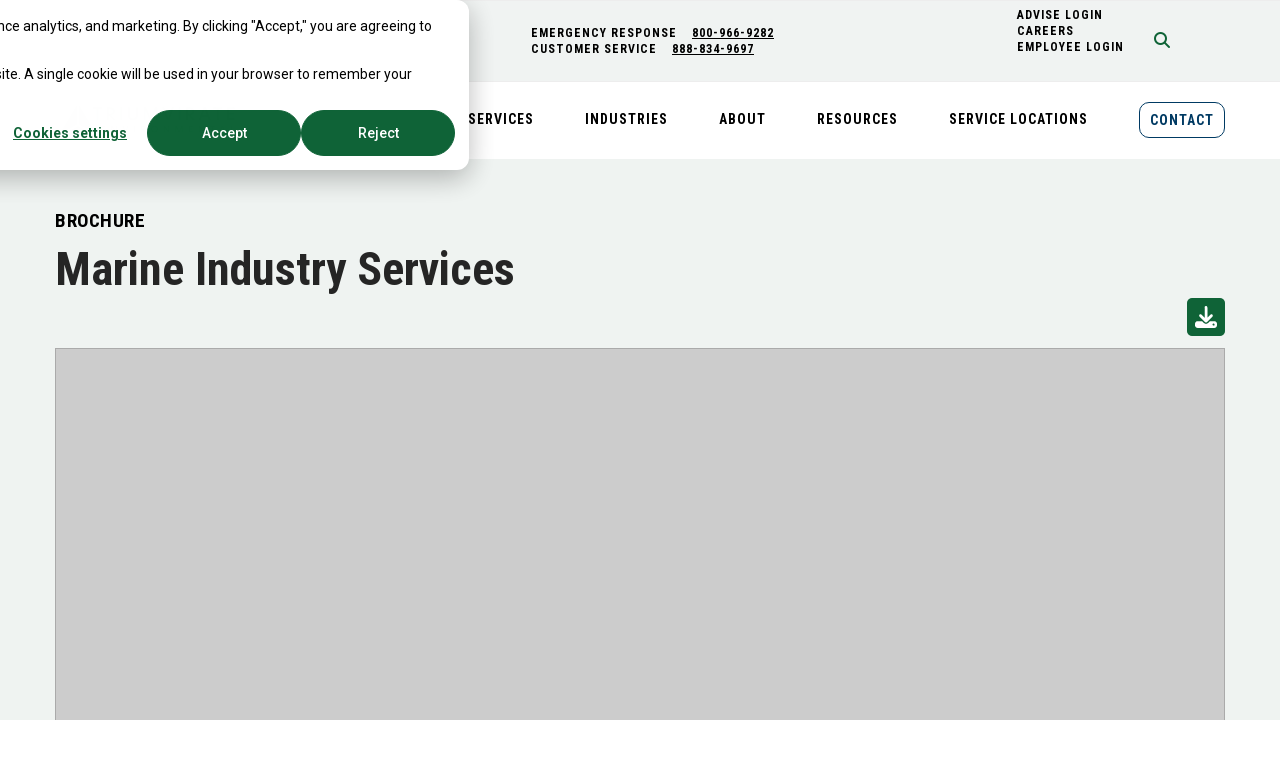

--- FILE ---
content_type: text/html; charset=UTF-8
request_url: https://www.triumvirate.com/resource-library/pdf-marine-industry-services
body_size: 11407
content:
<!doctype html><!--[if lt IE 7]> <html class="no-js lt-ie9 lt-ie8 lt-ie7" lang="en" > <![endif]--><!--[if IE 7]>    <html class="no-js lt-ie9 lt-ie8" lang="en" >        <![endif]--><!--[if IE 8]>    <html class="no-js lt-ie9" lang="en" >               <![endif]--><!--[if gt IE 8]><!--><html class="no-js" lang="en"><!--<![endif]--><head>
    <meta charset="utf-8">
    <meta http-equiv="X-UA-Compatible" content="IE=edge,chrome=1">
    <meta name="author" content="Triumvirate Environmental">
    <meta name="description" content="Explore our marine industry services brochure, offering specialized solutions for hazardous waste management, environmental compliance, and safety in maritime operations.">
    <meta name="generator" content="HubSpot">
    <title>Marine Industry Services Brochure</title>
    <link rel="shortcut icon" href="https://www.triumvirate.com/hubfs/Triumvirate_2018/Images/mobile-logo-1.gif">
    
<meta name="viewport" content="width=device-width, initial-scale=1">

    
    <meta property="og:description" content="Explore our marine industry services brochure, offering specialized solutions for hazardous waste management, environmental compliance, and safety in maritime operations.">
    <meta property="og:title" content="Marine Industry Services Brochure">
    <meta name="twitter:description" content="Explore our marine industry services brochure, offering specialized solutions for hazardous waste management, environmental compliance, and safety in maritime operations.">
    <meta name="twitter:title" content="Marine Industry Services Brochure">

    

    
    <style>
a.cta_button{-moz-box-sizing:content-box !important;-webkit-box-sizing:content-box !important;box-sizing:content-box !important;vertical-align:middle}.hs-breadcrumb-menu{list-style-type:none;margin:0px 0px 0px 0px;padding:0px 0px 0px 0px}.hs-breadcrumb-menu-item{float:left;padding:10px 0px 10px 10px}.hs-breadcrumb-menu-divider:before{content:'›';padding-left:10px}.hs-featured-image-link{border:0}.hs-featured-image{float:right;margin:0 0 20px 20px;max-width:50%}@media (max-width: 568px){.hs-featured-image{float:none;margin:0;width:100%;max-width:100%}}.hs-screen-reader-text{clip:rect(1px, 1px, 1px, 1px);height:1px;overflow:hidden;position:absolute !important;width:1px}
</style>

<link rel="stylesheet" href="https://www.triumvirate.com/hubfs/hub_generated/module_assets/1/110679107630/1757368580365/module_PDF_Viewer_Module.css">
<!-- Editor Styles -->
<style id="hs_editor_style" type="text/css">
#hs_cos_wrapper_module_15281057718981002 .hs-menu-wrapper > ul  { padding-right: 0px !important }
</style>
    

    
<!--  Added by GoogleAnalytics4 integration -->
<script>
var _hsp = window._hsp = window._hsp || [];
window.dataLayer = window.dataLayer || [];
function gtag(){dataLayer.push(arguments);}

var useGoogleConsentModeV2 = true;
var waitForUpdateMillis = 1000;


if (!window._hsGoogleConsentRunOnce) {
  window._hsGoogleConsentRunOnce = true;

  gtag('consent', 'default', {
    'ad_storage': 'denied',
    'analytics_storage': 'denied',
    'ad_user_data': 'denied',
    'ad_personalization': 'denied',
    'wait_for_update': waitForUpdateMillis
  });

  if (useGoogleConsentModeV2) {
    _hsp.push(['useGoogleConsentModeV2'])
  } else {
    _hsp.push(['addPrivacyConsentListener', function(consent){
      var hasAnalyticsConsent = consent && (consent.allowed || (consent.categories && consent.categories.analytics));
      var hasAdsConsent = consent && (consent.allowed || (consent.categories && consent.categories.advertisement));

      gtag('consent', 'update', {
        'ad_storage': hasAdsConsent ? 'granted' : 'denied',
        'analytics_storage': hasAnalyticsConsent ? 'granted' : 'denied',
        'ad_user_data': hasAdsConsent ? 'granted' : 'denied',
        'ad_personalization': hasAdsConsent ? 'granted' : 'denied'
      });
    }]);
  }
}

gtag('js', new Date());
gtag('set', 'developer_id.dZTQ1Zm', true);
gtag('config', 'G-7G6MNZ340Q');
</script>
<script async src="https://www.googletagmanager.com/gtag/js?id=G-7G6MNZ340Q"></script>

<!-- /Added by GoogleAnalytics4 integration -->

    <link rel="canonical" href="https://www.triumvirate.com/services/environmental-health-laboratory-services/facility-cleanup">

<meta name="google-site-verification" content="Wdg5MPMGEUKIanmjyg83vDXV_UWTfVUXjyQZY5VIULA">
<!-- Google Tag Manager -->
<script>(function(w,d,s,l,i){w[l]=w[l]||[];w[l].push({'gtm.start':
new Date().getTime(),event:'gtm.js'});var f=d.getElementsByTagName(s)[0],
j=d.createElement(s),dl=l!='dataLayer'?'&l='+l:'';j.async=true;j.src=
'https://www.googletagmanager.com/gtm.js?id='+i+dl;f.parentNode.insertBefore(j,f);
})(window,document,'script','dataLayer','GTM-W77D7L');</script>
<!-- End Google Tag Manager -->

<meta name="msvalidate.01" content="433A558C3A14097461CEE4EA52CD7024">
<meta name="google-site-verification" content="X2EcMgZ2WIy7Zcuftw2F8MTUq2wGHzyyS9EwcOt_Dao">
<script type="text/javascript">
    var _elqQ = _elqQ || [];
    _elqQ.push(['elqSetSiteId', '9905734']);
    _elqQ.push(['elqTrackPageView']);
    
    (function () {
        function async_load() {
            var s = document.createElement('script'); s.type = 'text/javascript'; s.async = true;
            s.src = '//img03.en25.com/i/elqCfg.min.js';
            var x = document.getElementsByTagName('script')[0]; x.parentNode.insertBefore(s, x);
        }
        if (window.addEventListener) window.addEventListener('DOMContentLoaded', async_load, false);
        else if (window.attachEvent) window.attachEvent('onload', async_load); 
    })();
</script>
<script type="text/javascript" src="//cdn.callrail.com/companies/452966061/4270089291f7533a63f5/12/swap.js" defer></script> 

<meta property="og:url" content="https://www.triumvirate.com/services/environmental-health-laboratory-services/facility-cleanup">
<meta name="twitter:card" content="summary">
<meta http-equiv="content-language" content="en">
<link rel="stylesheet" href="//7052064.fs1.hubspotusercontent-na1.net/hubfs/7052064/hub_generated/template_assets/DEFAULT_ASSET/1767723259071/template_layout.min.css">


<link rel="stylesheet" href="https://www.triumvirate.com/hubfs/hub_generated/template_assets/1/5834699293/1755284146290/template_triumvirate_style.min.css">


    <script src="https://ajax.googleapis.com/ajax/libs/jquery/3.6.4/jquery.min.js"></script>
    

</head>
<body class="home-body   hs-content-id-110691442548 hs-landing-page hs-page hs-content-path-resource-library-pdf-marine-industry-services hs-content-name-pdf-marine-industry-services-brochure  " style="">
    <div class="header-container-wrapper">
    <div class="header-container container-fluid">

<div class="row-fluid-wrapper row-depth-1 row-number-1 ">
<div class="row-fluid ">
<div class="span12 widget-span widget-type-global_group " style="" data-widget-type="global_group" data-x="0" data-w="12">
<div class="" data-global-widget-path="generated_global_groups/5834156728.html"><div class="row-fluid-wrapper row-depth-1 row-number-1 ">
<div class="row-fluid ">
<div class="span12 widget-span widget-type-cell top header_main" style="" data-widget-type="cell" data-x="0" data-w="12">

<div class="row-fluid-wrapper row-depth-1 row-number-2 ">
<div class="row-fluid ">
<div class="span12 widget-span widget-type-cell top-strip text-uppercase" style="" data-widget-type="cell" data-x="0" data-w="12">

<div class="row-fluid-wrapper row-depth-1 row-number-3 ">
<div class="row-fluid ">
<div class="span12 widget-span widget-type-cell wrapper" style="" data-widget-type="cell" data-x="0" data-w="12">

<div class="row-fluid-wrapper row-depth-1 row-number-4 ">
<div class="row-fluid ">
<div class="span12 widget-span widget-type-cell top-stripwrap" style="" data-widget-type="cell" data-x="0" data-w="12">

<div class="row-fluid-wrapper row-depth-2 row-number-1 ">
<div class="row-fluid ">
<div class="span5 widget-span widget-type-rich_text top-contactlink" style="" data-widget-type="rich_text" data-x="0" data-w="5">
<div class="cell-wrapper layout-widget-wrapper">
<span id="hs_cos_wrapper_module_1528108315610104" class="hs_cos_wrapper hs_cos_wrapper_widget hs_cos_wrapper_type_rich_text" style="" data-hs-cos-general-type="widget" data-hs-cos-type="rich_text"><ul>
<li><span>EMERGENCY RESPONSE</span>&nbsp;<a href="tel:800-966-9282">800-966-9282</a></li>
<li><span>CUSTOMER SERVICE</span> <a href="tel:888-834-9697">888-834-9697</a></li>
</ul></span>
</div><!--end layout-widget-wrapper -->
</div><!--end widget-span -->
<div class="span5 widget-span widget-type-simple_menu top-menulink" style="" data-widget-type="simple_menu" data-x="5" data-w="5">
<div class="cell-wrapper layout-widget-wrapper">
<span id="hs_cos_wrapper_module_1528110665200126" class="hs_cos_wrapper hs_cos_wrapper_widget hs_cos_wrapper_type_simple_menu" style="" data-hs-cos-general-type="widget" data-hs-cos-type="simple_menu"><div id="hs_menu_wrapper_module_1528110665200126" class="hs-menu-wrapper active-branch flyouts hs-menu-flow-vertical" role="navigation" data-sitemap-name="" data-menu-id="" aria-label="Navigation Menu">
 <ul role="menu">
  <li class="hs-menu-item hs-menu-depth-1" role="none"><a href="https://advise.triumvirate.com/" role="menuitem" target="_self">ADVISE LOGIN</a></li>
  <li class="hs-menu-item hs-menu-depth-1" role="none"><a href="https://www.triumvirate.com/careers" role="menuitem" target="_self">CAREERS</a></li>
  <li class="hs-menu-item hs-menu-depth-1" role="none"><a href="https://suite.triumvirate.com/account/login" role="menuitem" target="_blank" rel="noopener">Employee Login</a></li>
  <li class="hs-menu-item hs-menu-depth-1" role="none"><a href="https://www.triumvirate.com/contact" role="menuitem" target="_blank" rel="noopener">CONTACT</a></li>
 </ul>
</div></span>
</div><!--end layout-widget-wrapper -->
</div><!--end widget-span -->
<div class="span1 widget-span widget-type-raw_html google-search" style="" data-widget-type="raw_html" data-x="10" data-w="1">
<div class="cell-wrapper layout-widget-wrapper">
<span id="hs_cos_wrapper_module_1528109105066120" class="hs_cos_wrapper hs_cos_wrapper_widget hs_cos_wrapper_type_raw_html" style="" data-hs-cos-general-type="widget" data-hs-cos-type="raw_html"><script type="text/javascript">
/* Create a configuration object */
var ss360Config = {
/* Your site id */
siteId: 'www.triumvirate.com',
/* A CSS selector that points to your search box */
searchBoxSelector: '#searchBox',
showSearchSuggestions: false,
};
</script>
<script src="https://cdn.sitesearch360.com/sitesearch360-v11.min.js" async></script>
<a class="search-icon" href="javascript:void(0)"><i class="fa fa-search" aria-hidden="true"></i></a>
<div class="header-searchbox">
<div class="search-back"><a href="javascript:void(0)"><img src="https://www.triumvirate.com/hs-fs/hubfs/Triumvirate_2018/Images/back-img.png?width=80&amp;height=20&amp;name=back-img.png" alt="go back" width="80" height="20" srcset="https://www.triumvirate.com/hs-fs/hubfs/Triumvirate_2018/Images/back-img.png?width=40&amp;height=10&amp;name=back-img.png 40w, https://www.triumvirate.com/hs-fs/hubfs/Triumvirate_2018/Images/back-img.png?width=80&amp;height=20&amp;name=back-img.png 80w, https://www.triumvirate.com/hs-fs/hubfs/Triumvirate_2018/Images/back-img.png?width=120&amp;height=30&amp;name=back-img.png 120w, https://www.triumvirate.com/hs-fs/hubfs/Triumvirate_2018/Images/back-img.png?width=160&amp;height=40&amp;name=back-img.png 160w, https://www.triumvirate.com/hs-fs/hubfs/Triumvirate_2018/Images/back-img.png?width=200&amp;height=50&amp;name=back-img.png 200w, https://www.triumvirate.com/hs-fs/hubfs/Triumvirate_2018/Images/back-img.png?width=240&amp;height=60&amp;name=back-img.png 240w" sizes="(max-width: 80px) 100vw, 80px"></a></div>
<div class="search-logo"><a href="javascript:void(0)"><img src="https://www.triumvirate.com/hs-fs/hubfs/Triumvirate_2018/Images/mobile-logo-1.png?width=45&amp;height=39&amp;name=mobile-logo-1.png" alt="mobile-logo" height="39" width="45" srcset="https://www.triumvirate.com/hs-fs/hubfs/Triumvirate_2018/Images/mobile-logo-1.png?width=23&amp;height=20&amp;name=mobile-logo-1.png 23w, https://www.triumvirate.com/hs-fs/hubfs/Triumvirate_2018/Images/mobile-logo-1.png?width=45&amp;height=39&amp;name=mobile-logo-1.png 45w, https://www.triumvirate.com/hs-fs/hubfs/Triumvirate_2018/Images/mobile-logo-1.png?width=68&amp;height=59&amp;name=mobile-logo-1.png 68w, https://www.triumvirate.com/hs-fs/hubfs/Triumvirate_2018/Images/mobile-logo-1.png?width=90&amp;height=78&amp;name=mobile-logo-1.png 90w, https://www.triumvirate.com/hs-fs/hubfs/Triumvirate_2018/Images/mobile-logo-1.png?width=113&amp;height=98&amp;name=mobile-logo-1.png 113w, https://www.triumvirate.com/hs-fs/hubfs/Triumvirate_2018/Images/mobile-logo-1.png?width=135&amp;height=117&amp;name=mobile-logo-1.png 135w" sizes="(max-width: 45px) 100vw, 45px"></a></div>
<!--<div class="search-close"><a href="javascript:void(0)"><img src="https://info.triumvirate.com/hubfs/Triumvirate_2018/Images/search-close.png"></a></div>-->
<div class="search-input">
<h2 class="search-title">SEARCH</h2>
<input id="searchBox" type="text" placeholder="Enter Keywords">
</div>
</div></span>
</div><!--end layout-widget-wrapper -->
</div><!--end widget-span -->
<div class="span1 widget-span widget-type-custom_widget " style="" data-widget-type="custom_widget" data-x="11" data-w="1">
<div id="hs_cos_wrapper_module_1651252463567455" class="hs_cos_wrapper hs_cos_wrapper_widget hs_cos_wrapper_type_module widget-type-language_switcher" style="" data-hs-cos-general-type="widget" data-hs-cos-type="module"><span id="hs_cos_wrapper_module_1651252463567455_" class="hs_cos_wrapper hs_cos_wrapper_widget hs_cos_wrapper_type_language_switcher" style="" data-hs-cos-general-type="widget" data-hs-cos-type="language_switcher"></span></div>

</div><!--end widget-span -->
</div><!--end row-->
</div><!--end row-wrapper -->

</div><!--end widget-span -->
</div><!--end row-->
</div><!--end row-wrapper -->

</div><!--end widget-span -->
</div><!--end row-->
</div><!--end row-wrapper -->

</div><!--end widget-span -->
</div><!--end row-->
</div><!--end row-wrapper -->

<div class="row-fluid-wrapper row-depth-1 row-number-1 ">
<div class="row-fluid ">
<div class="span12 widget-span widget-type-cell top-navigation" style="" data-widget-type="cell" data-x="0" data-w="12">

<div class="row-fluid-wrapper row-depth-1 row-number-2 ">
<div class="row-fluid ">
<div class="span12 widget-span widget-type-cell wrapper" style="" data-widget-type="cell" data-x="0" data-w="12">

<div class="row-fluid-wrapper row-depth-1 row-number-3 ">
<div class="row-fluid ">
<div class="span2 widget-span widget-type-cell logo" style="" data-widget-type="cell" data-x="0" data-w="2">

<div class="row-fluid-wrapper row-depth-2 row-number-1 ">
<div class="row-fluid ">
<div class="span12 widget-span widget-type-linked_image desktop-logo" style="" data-widget-type="linked_image" data-x="0" data-w="12">
<div class="cell-wrapper layout-widget-wrapper">
<span id="hs_cos_wrapper_module_1528107674358169" class="hs_cos_wrapper hs_cos_wrapper_widget hs_cos_wrapper_type_linked_image" style="" data-hs-cos-general-type="widget" data-hs-cos-type="linked_image"><a href="https://www.triumvirate.com" id="hs-link-module_1528107674358169" style="border-width:0px;border:0px;"><img src="https://www.triumvirate.com/hs-fs/hubfs/Hubspot%20Green%20TEI%20Logo%20Transparent%20Background.png?width=186&amp;height=70&amp;name=Hubspot%20Green%20TEI%20Logo%20Transparent%20Background.png" class="hs-image-widget " width="186" height="70" style="max-width: 100%; height: auto;" alt="Triumvirate Environmental" title="Triumvirate Environmental" loading="lazy" srcset="https://www.triumvirate.com/hs-fs/hubfs/Hubspot%20Green%20TEI%20Logo%20Transparent%20Background.png?width=93&amp;height=35&amp;name=Hubspot%20Green%20TEI%20Logo%20Transparent%20Background.png 93w, https://www.triumvirate.com/hs-fs/hubfs/Hubspot%20Green%20TEI%20Logo%20Transparent%20Background.png?width=186&amp;height=70&amp;name=Hubspot%20Green%20TEI%20Logo%20Transparent%20Background.png 186w, https://www.triumvirate.com/hs-fs/hubfs/Hubspot%20Green%20TEI%20Logo%20Transparent%20Background.png?width=279&amp;height=105&amp;name=Hubspot%20Green%20TEI%20Logo%20Transparent%20Background.png 279w, https://www.triumvirate.com/hs-fs/hubfs/Hubspot%20Green%20TEI%20Logo%20Transparent%20Background.png?width=372&amp;height=140&amp;name=Hubspot%20Green%20TEI%20Logo%20Transparent%20Background.png 372w, https://www.triumvirate.com/hs-fs/hubfs/Hubspot%20Green%20TEI%20Logo%20Transparent%20Background.png?width=465&amp;height=175&amp;name=Hubspot%20Green%20TEI%20Logo%20Transparent%20Background.png 465w, https://www.triumvirate.com/hs-fs/hubfs/Hubspot%20Green%20TEI%20Logo%20Transparent%20Background.png?width=558&amp;height=210&amp;name=Hubspot%20Green%20TEI%20Logo%20Transparent%20Background.png 558w" sizes="(max-width: 186px) 100vw, 186px"></a></span></div><!--end layout-widget-wrapper -->
</div><!--end widget-span -->
</div><!--end row-->
</div><!--end row-wrapper -->

<div class="row-fluid-wrapper row-depth-2 row-number-2 ">
<div class="row-fluid ">
<div class="span12 widget-span widget-type-linked_image sticky-logo mobile-logo" style="" data-widget-type="linked_image" data-x="0" data-w="12">
<div class="cell-wrapper layout-widget-wrapper">
<span id="hs_cos_wrapper_module_152818282996193" class="hs_cos_wrapper hs_cos_wrapper_widget hs_cos_wrapper_type_linked_image" style="" data-hs-cos-general-type="widget" data-hs-cos-type="linked_image"><a href="https://www.triumvirate.com/" id="hs-link-module_152818282996193" style="border-width:0px;border:0px;"><img src="https://www.triumvirate.com/hs-fs/hubfs/Hubspot%20Green%20TEI%20Triangle%20Transparent.png?width=61&amp;height=53&amp;name=Hubspot%20Green%20TEI%20Triangle%20Transparent.png" class="hs-image-widget " width="61" height="53" alt="Triumvirate Environmental" title="Triumvirate Environmental" loading="eager" srcset="https://www.triumvirate.com/hs-fs/hubfs/Hubspot%20Green%20TEI%20Triangle%20Transparent.png?width=31&amp;height=27&amp;name=Hubspot%20Green%20TEI%20Triangle%20Transparent.png 31w, https://www.triumvirate.com/hs-fs/hubfs/Hubspot%20Green%20TEI%20Triangle%20Transparent.png?width=61&amp;height=53&amp;name=Hubspot%20Green%20TEI%20Triangle%20Transparent.png 61w, https://www.triumvirate.com/hs-fs/hubfs/Hubspot%20Green%20TEI%20Triangle%20Transparent.png?width=92&amp;height=80&amp;name=Hubspot%20Green%20TEI%20Triangle%20Transparent.png 92w, https://www.triumvirate.com/hs-fs/hubfs/Hubspot%20Green%20TEI%20Triangle%20Transparent.png?width=122&amp;height=106&amp;name=Hubspot%20Green%20TEI%20Triangle%20Transparent.png 122w, https://www.triumvirate.com/hs-fs/hubfs/Hubspot%20Green%20TEI%20Triangle%20Transparent.png?width=153&amp;height=133&amp;name=Hubspot%20Green%20TEI%20Triangle%20Transparent.png 153w, https://www.triumvirate.com/hs-fs/hubfs/Hubspot%20Green%20TEI%20Triangle%20Transparent.png?width=183&amp;height=159&amp;name=Hubspot%20Green%20TEI%20Triangle%20Transparent.png 183w" sizes="(max-width: 61px) 100vw, 61px"></a></span></div><!--end layout-widget-wrapper -->
</div><!--end widget-span -->
</div><!--end row-->
</div><!--end row-wrapper -->

<div class="row-fluid-wrapper row-depth-2 row-number-3 ">
<div class="row-fluid ">
<div class="span12 widget-span widget-type-linked_image mobile-whitelogo" style="" data-widget-type="linked_image" data-x="0" data-w="12">
<div class="cell-wrapper layout-widget-wrapper">
<span id="hs_cos_wrapper_module_1528276501686206" class="hs_cos_wrapper hs_cos_wrapper_widget hs_cos_wrapper_type_linked_image" style="" data-hs-cos-general-type="widget" data-hs-cos-type="linked_image"><a href="https://www.triumvirate.com/" id="hs-link-module_1528276501686206" style="border-width:0px;border:0px;"><img src="https://www.triumvirate.com/hs-fs/hubfs/Hubspot%20White%20TEI%20Logo%20Transparent.png?width=253&amp;height=53&amp;name=Hubspot%20White%20TEI%20Logo%20Transparent.png" class="hs-image-widget " width="253" height="53" style="max-width: 100%; height: auto;" alt="Triumvirate Environmental" title="Triumvirate Environmental" loading="eager" srcset="https://www.triumvirate.com/hs-fs/hubfs/Hubspot%20White%20TEI%20Logo%20Transparent.png?width=127&amp;height=27&amp;name=Hubspot%20White%20TEI%20Logo%20Transparent.png 127w, https://www.triumvirate.com/hs-fs/hubfs/Hubspot%20White%20TEI%20Logo%20Transparent.png?width=253&amp;height=53&amp;name=Hubspot%20White%20TEI%20Logo%20Transparent.png 253w, https://www.triumvirate.com/hs-fs/hubfs/Hubspot%20White%20TEI%20Logo%20Transparent.png?width=380&amp;height=80&amp;name=Hubspot%20White%20TEI%20Logo%20Transparent.png 380w, https://www.triumvirate.com/hs-fs/hubfs/Hubspot%20White%20TEI%20Logo%20Transparent.png?width=506&amp;height=106&amp;name=Hubspot%20White%20TEI%20Logo%20Transparent.png 506w, https://www.triumvirate.com/hs-fs/hubfs/Hubspot%20White%20TEI%20Logo%20Transparent.png?width=633&amp;height=133&amp;name=Hubspot%20White%20TEI%20Logo%20Transparent.png 633w, https://www.triumvirate.com/hs-fs/hubfs/Hubspot%20White%20TEI%20Logo%20Transparent.png?width=759&amp;height=159&amp;name=Hubspot%20White%20TEI%20Logo%20Transparent.png 759w" sizes="(max-width: 253px) 100vw, 253px"></a></span></div><!--end layout-widget-wrapper -->
</div><!--end widget-span -->
</div><!--end row-->
</div><!--end row-wrapper -->

</div><!--end widget-span -->
<div class="span10 widget-span widget-type-menu mainmenu" style="" data-widget-type="menu" data-x="2" data-w="10">
<div class="cell-wrapper layout-widget-wrapper">
<span id="hs_cos_wrapper_module_1528107725066186" class="hs_cos_wrapper hs_cos_wrapper_widget hs_cos_wrapper_type_menu" style="" data-hs-cos-general-type="widget" data-hs-cos-type="menu"><div id="hs_menu_wrapper_module_1528107725066186" class="hs-menu-wrapper active-branch flyouts hs-menu-flow-horizontal" role="navigation" data-sitemap-name="Triumvirate - Header 2018" data-menu-id="5834138103" aria-label="Navigation Menu">
 <ul role="menu">
  <li class="hs-menu-item hs-menu-depth-1 hs-item-has-children" role="none"><a href="https://www.triumvirate.com/services" aria-haspopup="true" aria-expanded="false" role="menuitem">Services</a>
   <ul role="menu" class="hs-menu-children-wrapper">
    <li class="hs-menu-item hs-menu-depth-2 hs-item-has-children" role="none"><a href="https://www.triumvirate.com/services/waste-management-and-disposal" role="menuitem"><strong>Waste Management &amp; Disposal</strong></a>
     <ul role="menu" class="hs-menu-children-wrapper">
      <li class="hs-menu-item hs-menu-depth-3" role="none"><a href="https://www.triumvirate.com/services/waste-disposal-management/waste-disposal" role="menuitem">Waste Disposal</a></li>
      <li class="hs-menu-item hs-menu-depth-3" role="none"><a href="https://www.triumvirate.com/services/waste-disposal-management/waste-disposal/hazardous-waste-disposal" role="menuitem">Hazardous Waste Removal &amp; Disposal</a></li>
      <li class="hs-menu-item hs-menu-depth-3" role="none"><a href="https://www.triumvirate.com/services/waste-disposal-management/industrial-waste-recycling-solutions" role="menuitem">Waste Recycling &amp; Sustainability</a></li>
      <li class="hs-menu-item hs-menu-depth-3" role="none"><a href="https://www.triumvirate.com/services/waste-disposal-management/dea-controlled-substance-management-disposal" role="menuitem">DEA Controlled Substance Management &amp; Disposal</a></li>
      <li class="hs-menu-item hs-menu-depth-3" role="none"><a href="https://www.triumvirate.com/services/waste-disposal-management/onsite-environmental-services" role="menuitem">Onsite Environmental Services</a></li>
      <li class="hs-menu-item hs-menu-depth-3" role="none"><a href="https://www.triumvirate.com/services/environmental-remediation-support-services" role="menuitem">Environmental Remediation Support Services</a></li>
      <li class="hs-menu-item hs-menu-depth-3" role="none"><a href="https://www.triumvirate.com/services/waste-disposal-management/lab-pack-guidelines" role="menuitem">Lab Pack</a></li>
      <li class="hs-menu-item hs-menu-depth-3" role="none"><a href="https://www.triumvirate.com/services/waste-disposal-management/hplc-waste-disposal" role="menuitem">HPLC Solvent Waste Collection</a></li>
      <li class="hs-menu-item hs-menu-depth-3" role="none"><a href="https://www.triumvirate.com/services/waste-disposal-management/waste-compliance" role="menuitem">Waste Compliance, Analytics &amp; Reporting</a></li>
      <li class="hs-menu-item hs-menu-depth-3" role="none"><a href="https://www.triumvirate.com/services/waste-disposal-management/disposal-of-compressed-gas-cylinders" role="menuitem">Cylinder Management</a></li>
      <li class="hs-menu-item hs-menu-depth-3" role="none"><a href="https://www.triumvirate.com/services/cannabis-enterprises" role="menuitem">EHS Services for Cannabis Enterprises</a></li>
     </ul></li>
    <li class="hs-menu-item hs-menu-depth-2 hs-item-has-children" role="none"><a href="https://www.triumvirate.com/services/ehs-consulting-services" role="menuitem"><strong>EHS Consulting services</strong></a>
     <ul role="menu" class="hs-menu-children-wrapper">
      <li class="hs-menu-item hs-menu-depth-3" role="none"><a href="https://www.triumvirate.com/services/ehsone-onsite-ehs-managed-services" role="menuitem">EHSOne: Onsite EHS Managed Services</a></li>
      <li class="hs-menu-item hs-menu-depth-3" role="none"><a href="https://www.triumvirate.com/services/ehs-consulting-services/operational-support" role="menuitem">EHS Operational Support &amp; Staff Augmentation</a></li>
      <li class="hs-menu-item hs-menu-depth-3" role="none"><a href="https://www.triumvirate.com/services/ehsgreen-sustainability-recycling" role="menuitem">EHSGreen: Innovative Sustainability &amp; Recycling Services</a></li>
      <li class="hs-menu-item hs-menu-depth-3" role="none"><a href="https://www.triumvirate.com/services/lab-sustainability" role="menuitem">Lab Sustainability</a></li>
      <li class="hs-menu-item hs-menu-depth-3" role="none"><a href="https://www.triumvirate.com/services/ehs-consulting-services/ehs-compliance-reporting" role="menuitem">EHS Compliance Reporting</a></li>
      <li class="hs-menu-item hs-menu-depth-3" role="none"><a href="https://www.triumvirate.com/services/ehs-consulting-services/ehs-strategic-plan" role="menuitem">EHS Plans &amp; Permits</a></li>
      <li class="hs-menu-item hs-menu-depth-3" role="none"><a href="https://www.triumvirate.com/services/ehs-consulting-services/regulatory-compliance-audit" role="menuitem">EHS Audits</a></li>
      <li class="hs-menu-item hs-menu-depth-3" role="none"><a href="https://www.triumvirate.com/services/ehs-consulting-services/biosafety-consulting-services" role="menuitem">Biosafety Consulting &amp; Services</a></li>
      <li class="hs-menu-item hs-menu-depth-3" role="none"><a href="https://www.triumvirate.com/services/ehs-consulting-services/joint-commission-compliance" role="menuitem">Joint Commission Consulting</a></li>
      <li class="hs-menu-item hs-menu-depth-3" role="none"><a href="https://www.triumvirate.com/services/ehs-consulting-services/greenlight-perimeter-air-monitoring" role="menuitem">Perimeter Air Monitoring</a></li>
      <li class="hs-menu-item hs-menu-depth-3" role="none"><a href="https://www.triumvirate.com/services/ehs-consulting-services/operational-support/industrial-hygiene-management" role="menuitem">Industrial Hygiene</a></li>
     </ul></li>
    <li class="hs-menu-item hs-menu-depth-2 hs-item-has-children" role="none"><a href="https://www.triumvirate.com/services/environmental-health-laboratory-services" role="menuitem"><strong>Lab &amp; facility Services</strong></a>
     <ul role="menu" class="hs-menu-children-wrapper">
      <li class="hs-menu-item hs-menu-depth-3" role="none"><a href="https://www.triumvirate.com/services/environmental-health-laboratory-services/hazardous-spill-emergency-response" role="menuitem">Emergency Response</a></li>
      <li class="hs-menu-item hs-menu-depth-3" role="none"><a href="https://www.triumvirate.com/services/environmental-health-laboratory-services/biological-decontamination" role="menuitem">Biological Decontamination Services</a></li>
      <li class="hs-menu-item hs-menu-depth-3" role="none"><a href="https://www.triumvirate.com/services/laboratory-services/bsc-biological-safety-cabinet-certification-decontamination" role="menuitem">Biological Safety Cabinet (BSC) Certification &amp; Decontamination</a></li>
      <li class="hs-menu-item hs-menu-depth-3" role="none"><a href="https://www.triumvirate.com/services/environmental-health-laboratory-services/laboratory-moving-companies" role="menuitem">Lab Moves</a></li>
      <li class="hs-menu-item hs-menu-depth-3" role="none"><a href="https://www.triumvirate.com/services/ehs-consulting/chemical-inventory-management" role="menuitem">Chemical Inventory Management</a></li>
      <li class="hs-menu-item hs-menu-depth-3" role="none"><a href="https://www.triumvirate.com/services/environmental-health-laboratory-services/facility-cleanup" role="menuitem">Facility Cleanup, Decontamination &amp; Closure</a></li>
      <li class="hs-menu-item hs-menu-depth-3" role="none"><a href="https://www.triumvirate.com/services/environmental-health-laboratory-services/vacuum-truck-services" role="menuitem">Vacuum Truck Services</a></li>
      <li class="hs-menu-item hs-menu-depth-3" role="none"><a href="https://www.triumvirate.com/services/environmental-health-laboratory-services/waste-water-services" role="menuitem">Wastewater Services</a></li>
      <li class="hs-menu-item hs-menu-depth-3" role="none"><a href="https://www.triumvirate.com/services/environmental-health-laboratory-services/preventive-maintenance" role="menuitem">Preventive Maintenance</a></li>
      <li class="hs-menu-item hs-menu-depth-3" role="none"><a href="https://www.triumvirate.com/services/environmental-health-laboratory-services/chemical-tank-cleaning" role="menuitem">Tank Services</a></li>
     </ul></li>
    <li class="hs-menu-item hs-menu-depth-2 hs-item-has-children" role="none"><a href="https://www.triumvirate.com/services/ehslearn" role="menuitem"><strong>EHSLearn</strong></a>
     <ul role="menu" class="hs-menu-children-wrapper">
      <li class="hs-menu-item hs-menu-depth-3" role="none"><a href="https://www.triumvirate.com/services/ehslearn-seminars" role="menuitem">EHSLearn™: Seminars</a></li>
      <li class="hs-menu-item hs-menu-depth-3" role="none"><a href="https://triumvirate.learningcart.com/ProductSubCats.aspx?SubCatID=5" role="menuitem">EHSLearn™: On-Demand</a></li>
     </ul></li>
   </ul></li>
  <li class="hs-menu-item hs-menu-depth-1 hs-item-has-children" role="none"><a href="https://www.triumvirate.com/industries" aria-haspopup="true" aria-expanded="false" role="menuitem">Industries</a>
   <ul role="menu" class="hs-menu-children-wrapper">
    <li class="hs-menu-item hs-menu-depth-2" role="none"><a href="https://www.triumvirate.com/industries/environmental-science-waste-management" role="menuitem">Life Sciences</a></li>
    <li class="hs-menu-item hs-menu-depth-2" role="none"><a href="https://www.triumvirate.com/industries/healthcare-medical-waste-services" role="menuitem">Healthcare</a></li>
    <li class="hs-menu-item hs-menu-depth-2" role="none"><a href="https://www.triumvirate.com/industries/education-waste-management" role="menuitem">Education</a></li>
    <li class="hs-menu-item hs-menu-depth-2" role="none"><a href="https://www.triumvirate.com/industries/industrial-waste-management-services" role="menuitem">Advanced Manufacturing</a></li>
   </ul></li>
  <li class="hs-menu-item hs-menu-depth-1 hs-item-has-children" role="none"><a href="/about-triumvirate" aria-haspopup="true" aria-expanded="false" role="menuitem">About</a>
   <ul role="menu" class="hs-menu-children-wrapper">
    <li class="hs-menu-item hs-menu-depth-2" role="none"><a href="https://www.triumvirate.com/wow-customer-testimonials" role="menuitem">Customer Testimonials</a></li>
    <li class="hs-menu-item hs-menu-depth-2" role="none"><a href="https://www.triumvirate.com/social-responsibility" role="menuitem">Social Responsibility</a></li>
    <li class="hs-menu-item hs-menu-depth-2" role="none"><a href="https://www.triumvirate.com/community-outreach" role="menuitem">Community Outreach</a></li>
    <li class="hs-menu-item hs-menu-depth-2" role="none"><a href="https://www.triumvirate.com/gsa-contracts" role="menuitem">GSA Contract</a></li>
    <li class="hs-menu-item hs-menu-depth-2" role="none"><a href="https://www.triumvirate.com/careers" role="menuitem">Careers</a></li>
   </ul></li>
  <li class="hs-menu-item hs-menu-depth-1 hs-item-has-children" role="none"><a href="https://www.triumvirate.com/resources" aria-haspopup="true" aria-expanded="false" role="menuitem">Resources</a>
   <ul role="menu" class="hs-menu-children-wrapper">
    <li class="hs-menu-item hs-menu-depth-2" role="none"><a href="https://www.triumvirate.com/resource-library" role="menuitem">Resource Library</a></li>
    <li class="hs-menu-item hs-menu-depth-2" role="none"><a href="https://www.triumvirate.com/resources/webinars-and-events" role="menuitem">Webinars &amp; Events</a></li>
    <li class="hs-menu-item hs-menu-depth-2" role="none"><a href="/blog" role="menuitem">Blog</a></li>
    <li class="hs-menu-item hs-menu-depth-2" role="none"><a href="https://www.triumvirate.com/wow-customer-testimonials" role="menuitem">Customer Testimonials</a></li>
   </ul></li>
  <li class="hs-menu-item hs-menu-depth-1 hs-item-has-children" role="none"><a href="https://www.triumvirate.com/service-locations-overview" aria-haspopup="true" aria-expanded="false" role="menuitem">Service Locations</a>
   <ul role="menu" class="hs-menu-children-wrapper">
    <li class="hs-menu-item hs-menu-depth-2 hs-item-has-children" role="none"><a href="https://www.triumvirate.com/locations/new-england" role="menuitem"><strong>New England</strong></a>
     <ul role="menu" class="hs-menu-children-wrapper">
      <li class="hs-menu-item hs-menu-depth-3" role="none"><a href="https://www.triumvirate.com/locations/new-england/somerville-ma" role="menuitem">Somerville, MA</a></li>
      <li class="hs-menu-item hs-menu-depth-3" role="none"><a href="https://www.triumvirate.com/locations/new-england/lowell-ma" role="menuitem">Lowell, MA</a></li>
      <li class="hs-menu-item hs-menu-depth-3" role="none"><a href="https://www.triumvirate.com/locations/new-england/cranston-ri" role="menuitem">Cranston, RI</a></li>
      <li class="hs-menu-item hs-menu-depth-3" role="none"><a href="https://www.triumvirate.com/locations/new-england/newington-ct" role="menuitem">Newington, CT</a></li>
     </ul></li>
    <li class="hs-menu-item hs-menu-depth-2 hs-item-has-children" role="none"><a href="https://www.triumvirate.com/locations/new-york" role="menuitem"><strong>Metropolitan New York City</strong></a>
     <ul role="menu" class="hs-menu-children-wrapper">
      <li class="hs-menu-item hs-menu-depth-3" role="none"><a href="https://www.triumvirate.com/locations/new-york/albany-ny" role="menuitem">Albany, NY</a></li>
      <li class="hs-menu-item hs-menu-depth-3" role="none"><a href="https://www.triumvirate.com/locations/new-york/astoria-ny" role="menuitem">New York, NY</a></li>
      <li class="hs-menu-item hs-menu-depth-3" role="none"><a href="https://www.triumvirate.com/locations/new-jersey/florham-park-nj" role="menuitem">Florham Park, NJ</a></li>
      <li class="hs-menu-item hs-menu-depth-3" role="none"><a href="https://www.triumvirate.com/locations/new-jersey/somerset-nj" role="menuitem">Somerset, NJ</a></li>
     </ul></li>
    <li class="hs-menu-item hs-menu-depth-2 hs-item-has-children" role="none"><a href="https://www.triumvirate.com/locations/mid-atlantic" role="menuitem"><strong>Mid-atlantic</strong></a>
     <ul role="menu" class="hs-menu-children-wrapper">
      <li class="hs-menu-item hs-menu-depth-3" role="none"><a href="https://www.triumvirate.com/locations/mid-atlantic/baltimore-md" role="menuitem">Baltimore, MD</a></li>
      <li class="hs-menu-item hs-menu-depth-3" role="none"><a href="https://www.triumvirate.com/locations/mid-atlantic/glen-burnie-md" role="menuitem">Glen Burnie, MD</a></li>
      <li class="hs-menu-item hs-menu-depth-3" role="none"><a href="https://www.triumvirate.com/locations/mid-atlantic/jeannette-pa" role="menuitem">Jeannette, PA</a></li>
      <li class="hs-menu-item hs-menu-depth-3" role="none"><a href="https://www.triumvirate.com/locations/mid-atlantic/norristown-pa" role="menuitem">Norristown, PA</a></li>
      <li class="hs-menu-item hs-menu-depth-3" role="none"><a href="https://www.triumvirate.com/locations/mid-atlantic/ashland-va" role="menuitem">Ashland, VA</a></li>
     </ul></li>
    <li class="hs-menu-item hs-menu-depth-2 hs-item-has-children" role="none"><a href="https://www.triumvirate.com/locations/southeast" role="menuitem"><strong>Southeast</strong></a>
     <ul role="menu" class="hs-menu-children-wrapper">
      <li class="hs-menu-item hs-menu-depth-3" role="none"><a href="https://www.triumvirate.com/locations/mid-atlantic/raleigh-nc" role="menuitem">Raleigh, NC</a></li>
      <li class="hs-menu-item hs-menu-depth-3" role="none"><a href="https://www.triumvirate.com/locations/southeast/cumming-ga" role="menuitem">Cumming, GA</a></li>
      <li class="hs-menu-item hs-menu-depth-3" role="none"><a href="https://www.triumvirate.com/locations/southeast/savannah-ga" role="menuitem">Savannah, GA</a></li>
      <li class="hs-menu-item hs-menu-depth-3" role="none"><a href="https://www.triumvirate.com/locations/southeast/orlando-fl" role="menuitem">Orlando, FL</a></li>
      <li class="hs-menu-item hs-menu-depth-3" role="none"><a href="https://www.triumvirate.com/locations/southeast/davie-fl" role="menuitem">Davie, FL</a></li>
      <li class="hs-menu-item hs-menu-depth-3" role="none"><a href="https://www.triumvirate.com/locations/southeast/baton-rouge-la" role="menuitem">Baton Rouge, LA</a></li>
     </ul></li>
    <li class="hs-menu-item hs-menu-depth-2 hs-item-has-children" role="none"><a href="https://www.triumvirate.com/locations/pacific" role="menuitem"><strong>Pacific</strong></a>
     <ul role="menu" class="hs-menu-children-wrapper">
      <li class="hs-menu-item hs-menu-depth-3" role="none"><a href="https://www.triumvirate.com/locations/pacific/san-diego-ca" role="menuitem">San Diego, CA </a></li>
      <li class="hs-menu-item hs-menu-depth-3" role="none"><a href="https://www.triumvirate.com/locations/pacific/san-leandro-ca" role="menuitem">San Leandro, CA</a></li>
      <li class="hs-menu-item hs-menu-depth-3" role="none"><a href="https://www.triumvirate.com/locations/pacific/santa-fe-springs-ca" role="menuitem">Santa Fe Spr., CA</a></li>
      <li class="hs-menu-item hs-menu-depth-3" role="none"><a href="https://www.triumvirate.com/locations/pacific/auburn-wa" role="menuitem">Auburn, WA</a></li>
     </ul></li>
    <li class="hs-menu-item hs-menu-depth-2 hs-item-has-children" role="none"><a href="javascript:;" role="menuitem"><strong>Other U.S. Regions</strong></a>
     <ul role="menu" class="hs-menu-children-wrapper">
      <li class="hs-menu-item hs-menu-depth-3" role="none"><a href="https://www.triumvirate.com/locations/midwest" role="menuitem">Midwest</a></li>
      <li class="hs-menu-item hs-menu-depth-3" role="none"><a href="https://www.triumvirate.com/locations/south-central" role="menuitem">South Central</a></li>
      <li class="hs-menu-item hs-menu-depth-3" role="none"><a href="https://www.triumvirate.com/locations/mountain" role="menuitem">Mountain</a></li>
     </ul></li>
    <li class="hs-menu-item hs-menu-depth-2 hs-item-has-children" role="none"><a href="https://www.triumvirate.com/locations/canada" role="menuitem"><strong>Canada</strong></a>
     <ul role="menu" class="hs-menu-children-wrapper">
      <li class="hs-menu-item hs-menu-depth-3" role="none"><a href="https://www.triumvirate.com/locations/canada/contrecoeur-qc" role="menuitem">Contrecoeur, QC</a></li>
      <li class="hs-menu-item hs-menu-depth-3" role="none"><a href="https://www.triumvirate.com/locations/canada/niagara-falls-on" role="menuitem">Niagara Falls, ON</a></li>
     </ul></li>
    <li class="hs-menu-item hs-menu-depth-2 hs-item-has-children" role="none"><a href="https://www.triumvirate.com/locations/caribbean" role="menuitem"><strong>Caribbean</strong></a>
     <ul role="menu" class="hs-menu-children-wrapper">
      <li class="hs-menu-item hs-menu-depth-3" role="none"><a href="https://www.triumvirate.com/locations/southeast/san-juan-pr" role="menuitem">San Juan, PR</a></li>
     </ul></li>
   </ul></li>
  <li class="hs-menu-item hs-menu-depth-1" role="none"><a href="https://www.triumvirate.com/contact" role="menuitem">Contact</a></li>
 </ul>
</div></span></div><!--end layout-widget-wrapper -->
</div><!--end widget-span -->
</div><!--end row-->
</div><!--end row-wrapper -->

</div><!--end widget-span -->
</div><!--end row-->
</div><!--end row-wrapper -->

</div><!--end widget-span -->
</div><!--end row-->
</div><!--end row-wrapper -->

</div><!--end widget-span -->
</div><!--end row-->
</div><!--end row-wrapper -->
</div>
</div><!--end widget-span -->
</div><!--end row-->
</div><!--end row-wrapper -->

    </div><!--end header -->
</div><!--end header wrapper -->

<div class="body-container-wrapper">
    <div class="body-container container-fluid">

<div class="row-fluid-wrapper row-depth-1 row-number-1 ">
<div class="row-fluid ">
<div class="span12 widget-span widget-type-widget_container " style="" data-widget-type="widget_container" data-x="0" data-w="12">
<span id="hs_cos_wrapper_module_168150140706890" class="hs_cos_wrapper hs_cos_wrapper_widget_container hs_cos_wrapper_type_widget_container" style="" data-hs-cos-general-type="widget_container" data-hs-cos-type="widget_container"><div id="hs_cos_wrapper_widget_1681309013840161" class="hs_cos_wrapper hs_cos_wrapper_widget hs_cos_wrapper_type_module" style="" data-hs-cos-general-type="widget" data-hs-cos-type="module">

<script src="https://www.triumvirate.com/hubfs/triumvirate_theme_2023/files/pdf.min.js"></script>
<script src="https://www.triumvirate.com/hubfs/triumvirate_theme_2023/files/pdfjs-viewer.js"></script>
<link rel="stylesheet" href="https://www.triumvirate.com/hubfs/triumvirate_theme_2023/files/pdfjs-viewer.css">
<script>
  // Let's initialize the PDFjs library
  var pdfjsLib = window['pdfjs-dist/build/pdf'];
  pdfjsLib.GlobalWorkerOptions.workerSrc = 'https://cdnjs.cloudflare.com/ajax/libs/pdf.js/2.11.338/pdf.worker.min.js';
</script>
<div class="cpweb-videosec">
  <div class="wrapper">
    <div class="subtitle">
      BROCHURE
    </div>
    <div class="title">
      <h1>Marine Industry Services</h1>
    </div>
    <div class="pdfviewer">
      <div class="pdftoolbar">
        <input id="opendoc" type="file" accept="application/pdf" style="display:none"> 
        <a id="filedownload" class="button"><svg xmlns="http://www.w3.org/2000/svg" viewbox="0 0 512 512"><!--! Font Awesome Free 6.2.0 by @fontawesome - https://fontawesome.com License - https://fontawesome.com/license/free (Icons: CC BY 4.0, Fonts: SIL OFL 1.1, Code: MIT License) Copyright 2022 Fonticons, Inc. --><path d="M288 32c0-17.7-14.3-32-32-32s-32 14.3-32 32V274.7l-73.4-73.4c-12.5-12.5-32.8-12.5-45.3 0s-12.5 32.8 0 45.3l128 128c12.5 12.5 32.8 12.5 45.3 0l128-128c12.5-12.5 12.5-32.8 0-45.3s-32.8-12.5-45.3 0L288 274.7V32zM64 352c-35.3 0-64 28.7-64 64v32c0 35.3 28.7 64 64 64H448c35.3 0 64-28.7 64-64V416c0-35.3-28.7-64-64-64H346.5l-45.3 45.3c-25 25-65.5 25-90.5 0L165.5 352H64zM432 456c-13.3 0-24-10.7-24-24s10.7-24 24-24s24 10.7 24 24s-10.7 24-24 24z" /></svg></a>
      </div>
      <div class="pdfviewer-container">
        <div class="thumbnails pdfjs-viewer" style="display: none;">
        </div>
        <div class="maindoc pdfjs-viewer h-50">
          <div class="pdfpage placeholder">
            <p class="my-auto mx-auto">PDF Viewer</p>
          </div>
        </div>    
      </div>
    </div>  
  </div>
</div>
<script>
  let PDFFILE="https://www.triumvirate.com/hubfs/Marine%20Industry%20Cutsheet%202025.pdf";
  function dataURItoBinArray(data) {
    // taken from: https://stackoverflow.com/a/11954337/14699733
    var binary = atob(data);
    var array = [];
    for(var i = 0; i < binary.length; i++) {
      array.push(binary.charCodeAt(i));
    }
    return new Uint8Array(array);
  }
  /** Function to load a PDF file using the input=file API */
  document.querySelector("#opendoc").addEventListener("change", function(e) {
    let file = e.target;
    let reader = new FileReader();
    reader.onload = async function() {
      await pdfViewer.loadDocument({data: dataURItoBinArray(reader.result.replace(/^data:.*;base64,/,""))});
      await pdfThumbnails.loadDocument({data: dataURItoBinArray(reader.result.replace(/^data:.*;base64,/,""))}).then(() => pdfThumbnails.setZoom("fit"));
    }
    if (file.files.length > 0) {
      reader.readAsDataURL(file.files[0]);
      document.querySelector('#filedownload').download = document.querySelector('#opendoc').files[0].name;
    }
  });
  /** Sets the document in horizontal scroll by changing the class for the pages container and refreshing the document 
 *    so that the pages may be displayed in horizontal scroll if they were not visible before */
  function setHorizontal() {
    document.querySelector(".maindoc").classList.add("horizontal-scroll"); 
    pdfViewer.refreshAll();    
  }
  /** Toggles the visibility of the thumbnails */
  function togglethumbs(el) {
    if (el.classList.contains('pushed')) {
      el.classList.remove('pushed');
      document.querySelector('.thumbnails').classList.add('hide');
    } else {
      el.classList.add('pushed');
      document.querySelector('.thumbnails').classList.remove('hide');
    }
  }
  /** Now create the PDFjsViewer object in the DIV */
  let pdfViewer = new PDFjsViewer($('.maindoc'), {
    zoomValues: [ 0.5, 0.75, 1, 1.25, 1.5, 2, 3, 4 ],

    /** Update the zoom value in the toolbar */
    onZoomChange: function(zoom) {
      zoom = parseInt(zoom * 10000) / 100;
      $('.zoomval').text(zoom + '%');
    },

    /** Update the active page */
    onActivePageChanged: function(page) {
      let pageno = $(page).data('page');
      let pagetotal = this.getPageCount();

      pdfThumbnails.setActivePage(pageno);
      $('#pageno').val(pageno);
      $('#pageno').attr('max', pagetotal);
      $('#pagecount').text('de ' + pagetotal);
    },

    /** zoom to fit when the document is loaded and create the object if wanted to be downloaded */
    onDocumentReady: function () {
      pdfViewer.setZoom('fit');
      pdfViewer.pdf.getData().then(function(data) {
        document.querySelector('#filedownload').href = URL.createObjectURL(new Blob([data], {type: 'application/pdf'}));
        document.querySelector('#filedownload').target = '_blank';
      });
    }
  });

  /** Load the initial PDF file */
  pdfViewer.loadDocument(PDFFILE).then(function() {
    document.querySelector('#filedownload').download = PDFFILE;
  });

  /** Create the thumbnails */
  let pdfThumbnails = new PDFjsViewer($('.thumbnails'), {
    zoomFillArea: 0.7,
    onNewPage: function(page) {
      page.on('click', function() {
        if (!pdfViewer.isPageVisible(page.data('page'))) {
          pdfViewer.scrollToPage(page.data('page'));
        }
      })
    },
    onDocumentReady: function() {
      this.setZoom('fit');
    }
  });

  pdfThumbnails.setActivePage = function(pageno) {
    this.$container.find('.pdfpage').removeClass('selected');
    let $npage = this.$container.find('.pdfpage[data-page="' + pageno + '"]').addClass('selected');
    if (!this.isPageVisible(pageno)) {
      this.scrollToPage(pageno);
    }
  }.bind(pdfThumbnails);

  pdfThumbnails.loadDocument(PDFFILE);
  $(window).on('load', function () {
                            
    
                            
    
                            
    
                            
        
    $('#filedownload').attr('download','Marine%20Industry%20Cutsheet%202025');
//                             alert('Marine%20Industry%20Cutsheet%202025.pdf')
                            
                            
                            })
</script>
</div></span>
</div><!--end widget-span -->
</div><!--end row-->
</div><!--end row-wrapper -->

    </div><!--end body -->
</div><!--end body wrapper -->

<div class="footer-container-wrapper">
    <div class="footer-container container-fluid">

<div class="row-fluid-wrapper row-depth-1 row-number-1 ">
<div class="row-fluid ">
<div class="span12 widget-span widget-type-global_group " style="" data-widget-type="global_group" data-x="0" data-w="12">
<div class="" data-global-widget-path="generated_global_groups/5834721799.html"><div class="row-fluid-wrapper row-depth-1 row-number-1 ">
<div class="row-fluid ">
<div class="span12 widget-span widget-type-cell footer" style="" data-widget-type="cell" data-x="0" data-w="12">

<div class="row-fluid-wrapper row-depth-1 row-number-2 ">
<div class="row-fluid ">
<div class="span12 widget-span widget-type-cell wrapper" style="" data-widget-type="cell" data-x="0" data-w="12">

<div class="row-fluid-wrapper row-depth-1 row-number-3 ">
<div class="row-fluid ">
<div class="span12 widget-span widget-type-cell footer-sec1" style="" data-widget-type="cell" data-x="0" data-w="12">

<div class="row-fluid-wrapper row-depth-1 row-number-4 ">
<div class="row-fluid ">
<div class="span3 widget-span widget-type-cell footer-box footer-box1" style="" data-widget-type="cell" data-x="0" data-w="3">

<div class="row-fluid-wrapper row-depth-2 row-number-1 ">
<div class="row-fluid ">
<div class="span12 widget-span widget-type-text footer-title text-uppercase" style="" data-widget-type="text" data-x="0" data-w="12">
<div class="cell-wrapper layout-widget-wrapper">
<span id="hs_cos_wrapper_module_1528105647897920" class="hs_cos_wrapper hs_cos_wrapper_widget hs_cos_wrapper_type_text" style="" data-hs-cos-general-type="widget" data-hs-cos-type="text"><strong><a href="/services">Services</a></strong></span></div><!--end layout-widget-wrapper -->
</div><!--end widget-span -->
</div><!--end row-->
</div><!--end row-wrapper -->

<div class="row-fluid-wrapper row-depth-2 row-number-2 ">
<div class="row-fluid ">
<div class="span12 widget-span widget-type-simple_menu footer-menu" style="" data-widget-type="simple_menu" data-x="0" data-w="12">
<div class="cell-wrapper layout-widget-wrapper">
<span id="hs_cos_wrapper_module_1528105638300914" class="hs_cos_wrapper hs_cos_wrapper_widget hs_cos_wrapper_type_simple_menu" style="" data-hs-cos-general-type="widget" data-hs-cos-type="simple_menu"><div id="hs_menu_wrapper_module_1528105638300914" class="hs-menu-wrapper active-branch flyouts hs-menu-flow-vertical" role="navigation" data-sitemap-name="" data-menu-id="" aria-label="Navigation Menu">
 <ul role="menu">
  <li class="hs-menu-item hs-menu-depth-1" role="none"><a href="https://www.triumvirate.com/services/waste-management-and-disposal" role="menuitem" target="_self">Waste Management <br>&amp; Disposal</a></li>
  <li class="hs-menu-item hs-menu-depth-1" role="none"><a href="https://www.triumvirate.com/services/ehs-consulting-services" role="menuitem" target="_self">EHS Consulting Services</a></li>
  <li class="hs-menu-item hs-menu-depth-1" role="none"><a href="https://www.triumvirate.com/services/environmental-health-laboratory-services" role="menuitem" target="_self">Lab &amp; Facility Services</a></li>
  <li class="hs-menu-item hs-menu-depth-1" role="none"><a href="https://www.triumvirate.com/services/ehslearn" role="menuitem" target="_self">EHSLearn™</a></li>
 </ul>
</div></span>
</div><!--end layout-widget-wrapper -->
</div><!--end widget-span -->
</div><!--end row-->
</div><!--end row-wrapper -->

</div><!--end widget-span -->
<div class="span2 widget-span widget-type-cell footer-box footer-box2" style="" data-widget-type="cell" data-x="3" data-w="2">

<div class="row-fluid-wrapper row-depth-2 row-number-3 ">
<div class="row-fluid ">
<div class="span12 widget-span widget-type-text footer-title text-uppercase" style="" data-widget-type="text" data-x="0" data-w="12">
<div class="cell-wrapper layout-widget-wrapper">
<span id="hs_cos_wrapper_module_15281057648461001" class="hs_cos_wrapper hs_cos_wrapper_widget hs_cos_wrapper_type_text" style="" data-hs-cos-general-type="widget" data-hs-cos-type="text"><strong><a href="/industries">Industries</a></strong></span></div><!--end layout-widget-wrapper -->
</div><!--end widget-span -->
</div><!--end row-->
</div><!--end row-wrapper -->

<div class="row-fluid-wrapper row-depth-2 row-number-4 ">
<div class="row-fluid ">
<div class="span12 widget-span widget-type-simple_menu footer-menu" style="" data-widget-type="simple_menu" data-x="0" data-w="12">
<div class="cell-wrapper layout-widget-wrapper">
<span id="hs_cos_wrapper_module_15281057718981002" class="hs_cos_wrapper hs_cos_wrapper_widget hs_cos_wrapper_type_simple_menu" style="" data-hs-cos-general-type="widget" data-hs-cos-type="simple_menu"><div id="hs_menu_wrapper_module_15281057718981002" class="hs-menu-wrapper active-branch flyouts hs-menu-flow-vertical" role="navigation" data-sitemap-name="" data-menu-id="" aria-label="Navigation Menu">
 <ul role="menu">
  <li class="hs-menu-item hs-menu-depth-1" role="none"><a href="https://www.triumvirate.com/industries/environmental-science-waste-management" role="menuitem" target="_self">Life Sciences</a></li>
  <li class="hs-menu-item hs-menu-depth-1" role="none"><a href="https://www.triumvirate.com/industries/healthcare-medical-waste-services" role="menuitem" target="_self">Healthcare</a></li>
  <li class="hs-menu-item hs-menu-depth-1" role="none"><a href="https://www.triumvirate.com/industries/education-waste-management" role="menuitem" target="_self">Education</a></li>
  <li class="hs-menu-item hs-menu-depth-1" role="none"><a href="https://www.triumvirate.com/industries/industrial-waste-management-services" role="menuitem" target="_self">Advanced Manufacturing</a></li>
 </ul>
</div></span>
</div><!--end layout-widget-wrapper -->
</div><!--end widget-span -->
</div><!--end row-->
</div><!--end row-wrapper -->

</div><!--end widget-span -->
<div class="span2 widget-span widget-type-cell footer-box footer-box3" style="" data-widget-type="cell" data-x="5" data-w="2">

<div class="row-fluid-wrapper row-depth-2 row-number-5 ">
<div class="row-fluid ">
<div class="span12 widget-span widget-type-text footer-title text-uppercase" style="" data-widget-type="text" data-x="0" data-w="12">
<div class="cell-wrapper layout-widget-wrapper">
<span id="hs_cos_wrapper_module_15281058993391009" class="hs_cos_wrapper hs_cos_wrapper_widget hs_cos_wrapper_type_text" style="" data-hs-cos-general-type="widget" data-hs-cos-type="text"><strong><a href="/resources">Resources</a></strong></span></div><!--end layout-widget-wrapper -->
</div><!--end widget-span -->
</div><!--end row-->
</div><!--end row-wrapper -->

<div class="row-fluid-wrapper row-depth-2 row-number-6 ">
<div class="row-fluid ">
<div class="span12 widget-span widget-type-simple_menu footer-menu" style="" data-widget-type="simple_menu" data-x="0" data-w="12">
<div class="cell-wrapper layout-widget-wrapper">
<span id="hs_cos_wrapper_module_15281059296751017" class="hs_cos_wrapper hs_cos_wrapper_widget hs_cos_wrapper_type_simple_menu" style="" data-hs-cos-general-type="widget" data-hs-cos-type="simple_menu"><div id="hs_menu_wrapper_module_15281059296751017" class="hs-menu-wrapper active-branch flyouts hs-menu-flow-vertical" role="navigation" data-sitemap-name="" data-menu-id="" aria-label="Navigation Menu">
 <ul role="menu">
  <li class="hs-menu-item hs-menu-depth-1" role="none"><a href="https://www.triumvirate.com/resource-library" role="menuitem" target="_self">Resource Library</a></li>
  <li class="hs-menu-item hs-menu-depth-1" role="none"><a href="https://www.triumvirate.com/resources/webinars-and-events" role="menuitem" target="_self">Webinars &amp; Events</a></li>
  <li class="hs-menu-item hs-menu-depth-1" role="none"><a href="https://www.triumvirate.com/blog" role="menuitem" target="_self">Blog</a></li>
  <li class="hs-menu-item hs-menu-depth-1" role="none"><a href="https://www.triumvirate.com/wow-customer-testimonials" role="menuitem" target="_self">Customer Testimonials</a></li>
 </ul>
</div></span>
</div><!--end layout-widget-wrapper -->
</div><!--end widget-span -->
</div><!--end row-->
</div><!--end row-wrapper -->

</div><!--end widget-span -->
<div class="span2 widget-span widget-type-cell footer-box footer-box3" style="" data-widget-type="cell" data-x="7" data-w="2">

<div class="row-fluid-wrapper row-depth-2 row-number-7 ">
<div class="row-fluid ">
<div class="span12 widget-span widget-type-custom_widget " style="" data-widget-type="custom_widget" data-x="0" data-w="12">
<div id="hs_cos_wrapper_module_157175272617501" class="hs_cos_wrapper hs_cos_wrapper_widget hs_cos_wrapper_type_module widget-type-linked_image" style="" data-hs-cos-general-type="widget" data-hs-cos-type="module">
    






  



<span id="hs_cos_wrapper_module_157175272617501_" class="hs_cos_wrapper hs_cos_wrapper_widget hs_cos_wrapper_type_linked_image" style="" data-hs-cos-general-type="widget" data-hs-cos-type="linked_image"></span></div>

</div><!--end widget-span -->
</div><!--end row-->
</div><!--end row-wrapper -->

</div><!--end widget-span -->
<div class="span3 widget-span widget-type-cell " style="" data-widget-type="cell" data-x="9" data-w="3">

<div class="row-fluid-wrapper row-depth-2 row-number-8 ">
<div class="row-fluid ">
<div class="span12 widget-span widget-type-cell " style="" data-widget-type="cell" data-x="0" data-w="12">

<div class="row-fluid-wrapper row-depth-2 row-number-9 ">
<div class="row-fluid ">
<div class="span12 widget-span widget-type-cell footer-box footer-box4" style="" data-widget-type="cell" data-x="0" data-w="12">

<div class="row-fluid-wrapper row-depth-2 row-number-10 ">
    <div class="row-fluid ">
<div class="span12 widget-span widget-type-text footer-title text-uppercase" style="" data-widget-type="text" data-x="0" data-w="12">
<div class="cell-wrapper layout-widget-wrapper">
<span id="hs_cos_wrapper_module_1571751522755398" class="hs_cos_wrapper hs_cos_wrapper_widget hs_cos_wrapper_type_text" style="" data-hs-cos-general-type="widget" data-hs-cos-type="text"><strong><a href="/newsletter-subscription">Subscribe to Our Newsletter</a></strong></span></div><!--end layout-widget-wrapper -->
       </div><!--end widget-span -->
        </div><!--end row-->
</div><!--end row-wrapper -->

   </div><!--end widget-span -->
    </div><!--end row-->
</div><!--end row-wrapper -->

<div class="row-fluid-wrapper row-depth-2 row-number-11 ">
<div class="row-fluid ">
<div class="span12 widget-span widget-type-custom_widget " style="" data-widget-type="custom_widget" data-x="0" data-w="12">
<div id="hs_cos_wrapper_module_1571751649601495" class="hs_cos_wrapper hs_cos_wrapper_widget hs_cos_wrapper_type_module widget-type-text" style="" data-hs-cos-general-type="widget" data-hs-cos-type="module"><span id="hs_cos_wrapper_module_1571751649601495_" class="hs_cos_wrapper hs_cos_wrapper_widget hs_cos_wrapper_type_text" style="" data-hs-cos-general-type="widget" data-hs-cos-type="text"></span></div>

   </div><!--end widget-span -->
    </div><!--end row-->
</div><!--end row-wrapper -->

<div class="row-fluid-wrapper row-depth-2 row-number-12 ">
<div class="row-fluid ">
<div class="span12 widget-span widget-type-custom_widget " style="" data-widget-type="custom_widget" data-x="0" data-w="12">
<div id="hs_cos_wrapper_module_1571751776785524" class="hs_cos_wrapper hs_cos_wrapper_widget hs_cos_wrapper_type_module widget-type-text" style="" data-hs-cos-general-type="widget" data-hs-cos-type="module"><span id="hs_cos_wrapper_module_1571751776785524_" class="hs_cos_wrapper hs_cos_wrapper_widget hs_cos_wrapper_type_text" style="" data-hs-cos-general-type="widget" data-hs-cos-type="text"></span></div>

   </div><!--end widget-span -->
    </div><!--end row-->
</div><!--end row-wrapper -->

</div><!--end widget-span -->
</div><!--end row-->
</div><!--end row-wrapper -->

<div class="row-fluid-wrapper row-depth-2 row-number-13 ">
<div class="row-fluid ">
<div class="span12 widget-span widget-type-cell " style="" data-widget-type="cell" data-x="0" data-w="12">

<div class="row-fluid-wrapper row-depth-2 row-number-14 ">
<div class="row-fluid ">
<div class="span12 widget-span widget-type-cell footer-box footer-box4" style="" data-widget-type="cell" data-x="0" data-w="12">

<div class="row-fluid-wrapper row-depth-2 row-number-15 ">
    <div class="row-fluid ">
<div class="span12 widget-span widget-type-text footer-title text-uppercase" style="" data-widget-type="text" data-x="0" data-w="12">
<div class="cell-wrapper layout-widget-wrapper">
<span id="hs_cos_wrapper_module_1571751095305271" class="hs_cos_wrapper hs_cos_wrapper_widget hs_cos_wrapper_type_text" style="" data-hs-cos-general-type="widget" data-hs-cos-type="text">Follow Us</span></div><!--end layout-widget-wrapper -->
       </div><!--end widget-span -->
        </div><!--end row-->
</div><!--end row-wrapper -->

<div class="row-fluid-wrapper row-depth-2 row-number-16 ">
    <div class="row-fluid ">
<div class="span12 widget-span widget-type-raw_html social-icon" style="" data-widget-type="raw_html" data-x="0" data-w="12">
<div class="cell-wrapper layout-widget-wrapper">
<span id="hs_cos_wrapper_module_15281060858631162" class="hs_cos_wrapper hs_cos_wrapper_widget hs_cos_wrapper_type_raw_html" style="" data-hs-cos-general-type="widget" data-hs-cos-type="raw_html"><a href="https://www.facebook.com/TriumvirateEnvironmental" target="_blank"><i class="fa-brands fa-facebook-f"></i></a>
<a href="https://twitter.com/Triumvirate" target="_blank"><i class="fa-brands fa-x-twitter"></i></a>
<a href="https://www.instagram.com/triumvirateenvironmental" target="_blank"><i class="fa-brands fa-instagram"></i></a>
<a href="https://www.linkedin.com/company/triumvirate-environmental" target="_blank"><i class="fa-brands fa-linkedin-in"></i></a>
<a href="https://www.youtube.com/@TriumvirateEnvironmental" target="_blank"><i class="fa-brands fa-youtube"></i></a></span>
</div><!--end layout-widget-wrapper -->
       </div><!--end widget-span -->
        </div><!--end row-->
</div><!--end row-wrapper -->

   </div><!--end widget-span -->
    </div><!--end row-->
</div><!--end row-wrapper -->

</div><!--end widget-span -->
</div><!--end row-->
</div><!--end row-wrapper -->

</div><!--end widget-span -->
</div><!--end row-->
</div><!--end row-wrapper -->

</div><!--end widget-span -->
</div><!--end row-->
</div><!--end row-wrapper -->

<div class="row-fluid-wrapper row-depth-1 row-number-1 ">
<div class="row-fluid ">
<div class="span12 widget-span widget-type-cell footer-sec2" style="" data-widget-type="cell" data-x="0" data-w="12">

<div class="row-fluid-wrapper row-depth-1 row-number-2 ">
<div class="row-fluid ">
<div class="span8 widget-span widget-type-simple_menu left text-uppercase" style="" data-widget-type="simple_menu" data-x="0" data-w="8">
<div class="cell-wrapper layout-widget-wrapper">
<span id="hs_cos_wrapper_module_1528106844516923" class="hs_cos_wrapper hs_cos_wrapper_widget hs_cos_wrapper_type_simple_menu" style="" data-hs-cos-general-type="widget" data-hs-cos-type="simple_menu"><div id="hs_menu_wrapper_module_1528106844516923" class="hs-menu-wrapper active-branch flyouts hs-menu-flow-horizontal" role="navigation" data-sitemap-name="" data-menu-id="" aria-label="Navigation Menu">
 <ul role="menu">
  <li class="hs-menu-item hs-menu-depth-1" role="none"><a href="https://advise.triumvirate.com/" role="menuitem" target="_blank" rel="noopener">Advise Login</a></li>
  <li class="hs-menu-item hs-menu-depth-1" role="none"><a href="https://suite.triumvirate.com/account/login" role="menuitem" target="_blank" rel="noopener">Employee Login</a></li>
  <li class="hs-menu-item hs-menu-depth-1" role="none"><a href="https://www.triumvirate.com/contact" role="menuitem" target="_self">Contact</a></li>
  <li class="hs-menu-item hs-menu-depth-1" role="none"><a href="https://www.triumvirate.com/about/privacy-policy" role="menuitem" target="_self">privacy policy</a></li>
 </ul>
</div></span>
</div><!--end layout-widget-wrapper -->
</div><!--end widget-span -->
<div class="span4 widget-span widget-type-text right copy-text" style="" data-widget-type="text" data-x="8" data-w="4">
<div class="cell-wrapper layout-widget-wrapper">
<span id="hs_cos_wrapper_module_15281069649761011" class="hs_cos_wrapper hs_cos_wrapper_widget hs_cos_wrapper_type_text" style="" data-hs-cos-general-type="widget" data-hs-cos-type="text">© 2026 Triumvirate Environmental</span></div><!--end layout-widget-wrapper -->
</div><!--end widget-span -->
</div><!--end row-->
</div><!--end row-wrapper -->

</div><!--end widget-span -->
</div><!--end row-->
</div><!--end row-wrapper -->

</div><!--end widget-span -->
</div><!--end row-->
</div><!--end row-wrapper -->

</div><!--end widget-span -->
</div><!--end row-->
</div><!--end row-wrapper -->

<div class="row-fluid-wrapper row-depth-1 row-number-3 ">
<div class="row-fluid ">
<div class="span12 widget-span widget-type-raw_html " style="min-height:0px;" data-widget-type="raw_html" data-x="0" data-w="12">
<div class="cell-wrapper layout-widget-wrapper">
<span id="hs_cos_wrapper_module_152810955582078" class="hs_cos_wrapper hs_cos_wrapper_widget hs_cos_wrapper_type_raw_html" style="" data-hs-cos-general-type="widget" data-hs-cos-type="raw_html"><link rel="stylesheet" href="https://cdnjs.cloudflare.com/ajax/libs/font-awesome/6.5.2/css/all.min.css" integrity="sha512-SnH5WK+bZxgPHs44uWIX+LLJAJ9/2PkPKZ5QiAj6Ta86w+fsb2TkcmfRyVX3pBnMFcV7oQPJkl9QevSCWr3W6A==" crossorigin="anonymous" referrerpolicy="no-referrer"></span>
</div><!--end layout-widget-wrapper -->
</div><!--end widget-span -->
</div><!--end row-->
</div><!--end row-wrapper -->
</div>
</div><!--end widget-span -->
</div><!--end row-->
</div><!--end row-wrapper -->

    </div><!--end footer -->
</div><!--end footer wrapper -->

    <script src="/hs/hsstatic/jquery-libs/static-1.4/jquery/jquery-1.11.2.js"></script>
<script src="/hs/hsstatic/jquery-libs/static-1.4/jquery-migrate/jquery-migrate-1.2.1.js"></script>
<script>hsjQuery = window['jQuery'];</script>
<!-- HubSpot performance collection script -->
<script defer src="/hs/hsstatic/content-cwv-embed/static-1.1293/embed.js"></script>
<script>
var hsVars = hsVars || {}; hsVars['language'] = 'en';
</script>

<script src="/hs/hsstatic/cos-i18n/static-1.53/bundles/project.js"></script>
<script src="/hs/hsstatic/keyboard-accessible-menu-flyouts/static-1.17/bundles/project.js"></script>

<!-- Start of HubSpot Analytics Code -->
<script type="text/javascript">
var _hsq = _hsq || [];
_hsq.push(["setContentType", "landing-page"]);
_hsq.push(["setCanonicalUrl", "https:\/\/www.triumvirate.com\/resource-library\/pdf-marine-industry-services"]);
_hsq.push(["setPageId", "110691442548"]);
_hsq.push(["setContentMetadata", {
    "contentPageId": 110691442548,
    "legacyPageId": "110691442548",
    "contentFolderId": null,
    "contentGroupId": null,
    "abTestId": null,
    "languageVariantId": 110691442548,
    "languageCode": "en",
    
    
}]);
</script>

<script type="text/javascript" id="hs-script-loader" async defer src="/hs/scriptloader/40014.js"></script>
<!-- End of HubSpot Analytics Code -->


<script type="text/javascript">
var hsVars = {
    render_id: "fcf08feb-a83d-4c81-8c3a-be5dc23110e2",
    ticks: 1767756408539,
    page_id: 110691442548,
    
    content_group_id: 0,
    portal_id: 40014,
    app_hs_base_url: "https://app.hubspot.com",
    cp_hs_base_url: "https://cp.hubspot.com",
    language: "en",
    analytics_page_type: "landing-page",
    scp_content_type: "",
    
    analytics_page_id: "110691442548",
    category_id: 1,
    folder_id: 0,
    is_hubspot_user: false
}
</script>


<script defer src="/hs/hsstatic/HubspotToolsMenu/static-1.432/js/index.js"></script>

<!-- Google Tag Manager (noscript) -->
<noscript><iframe src="https://www.googletagmanager.com/ns.html?id=GTM-W77D7L" height="0" width="0" style="display:none;visibility:hidden"></iframe></noscript>
<!-- End Google Tag Manager (noscript) -->

<!--Hubspot Migration Assets-->
<!--migrated from CMS footer_html -->

<!--<link href="//cdnjs.cloudflare.com/ajax/libs/malihu-custom-scrollbar-plugin/3.1.5/jquery.mCustomScrollbar.css" rel="stylesheet" type="text/css" />-->
<link href="https://www.triumvirate.com/hubfs/hub_generated/template_assets/1/5834719445/1744212807937/template_animations.min.css" rel="stylesheet" type="text/css">

<script src="//cdnjs.cloudflare.com/ajax/libs/fancybox/2.1.3/jquery.fancybox.min.js" async defer></script>
<script src="https://www.triumvirate.com/hubfs/Triumvirate_2018/js/sticky-sidebar.js" async defer></script>
<!--<script type="text/javascript" src="//cdnjs.cloudflare.com/ajax/libs/malihu-custom-scrollbar-plugin/3.1.5/jquery.mCustomScrollbar.concat.min.js"></script>-->
<script src="https://www.triumvirate.com/hubfs/hub_generated/template_assets/1/5834133205/1746106369942/template_triumvirate_script.min.js" async defer></script>

<script type="text/javascript">
	$(document).ready(function(){
		var IPAdressField = $('.capture-ip-address input[type="hidden"]');
		
		if (IPAdressField.length) {
			fetch('https://api.ipify.org?format=json')	
		  .then(response => response.json())
		  .then(data => {
			// Set the IP address in the hidden field
			  IPAdressField.val(data.ip);
		  })
		  .catch(error => console.error('Error fetching IP address:', error));
		}
	});
</script>

<script type="text/javascript">
$(document).ready(function() {
var elqForm = jQuery('form.elq-form');
var utmMedium = jQuery('form.elq-form input[name="utm_medium"]');
var utmSource = jQuery('form.elq-form input[name="utm_source"]');
var utmTerm = jQuery('form.elq-form input[name="utm_term"]');

function getQueryStringValue(param) {
let urlParams = new URLSearchParams(window.location.search);
return urlParams.get(param);
}

if (window.location.href.indexOf("?") > -1) {
if (elqForm) {
if (utmMedium) {
utmMedium.val(getQueryStringValue('utm_medium'));
}

if (utmSource) {
utmSource.val(getQueryStringValue('utm_source'));
}

if (utmTerm) {
utmTerm.val(getQueryStringValue('utm_term'));
}
}
}
});
</script>




    
    <!-- Generated by the HubSpot Template Builder - template version 1.03 -->

</body></html>

--- FILE ---
content_type: text/css
request_url: https://www.triumvirate.com/hubfs/hub_generated/module_assets/1/110679107630/1757368580365/module_PDF_Viewer_Module.css
body_size: -179
content:
.cpweb-videosec .pdfpage {
    box-shadow: none;
}
.cpweb-videosec .pdfpage canvas {
  height: auto;
  left: 0;
  margin: auto;
  max-height: 100%;
  max-width: 100%;
  position: absolute;
  right: 0;
  top: 0;
  width: auto;
  box-shadow: 0 4px 8px 0 rgba(0, 0, 0, 0.1), 0 6px 20px 0 rgba(0, 0, 0, 0.09);
}
.mobile_pdf_viewer canvas {
  width: 100%;
  margin-bottom: 17px;
}
.mobile_pdf_viewer {
  display:none;
  text-align: center;
}
.btn-group {
  margin-top: 17px;
  display: flex;
  flex-wrap: wrap;
  justify-content: space-between;
}
.btn-group button.banner-btn {
  margin: 0;
  width: calc(50% - 10px);
}
.mobile_pdf_viewer img {
  margin-top: 15px;
}
.h-50 {
  height: 1100px !important;
  background: #44474a;
}
a#filedownload svg {
  fill: #ffffff;
  width: 100%;
}
a#filedownload {
  display: flex;
  margin: 0 0 12px auto;
  background-color: #0f6337;
  padding: 8px 8px;
  border-radius: 5px;
  max-width: 38px;
}
/********************************* responsive  *****************************************/
@media screen and (max-width:900px){
  .cpweb-videosec object,
  .cpweb-videosec .h-50{
    height: 124vw !important;
  }
}

@media screen and (max-width:767px){
  .banner-module .heading-section h1{
    font-size: 40px;
    line-height: 50px;
    margin-bottom:20px;
  }
  .banner-module .banner-btn{
    margin-bottom:40px;
  }
  .banner-module .banner-btn a,
  button.banner-btn{
    padding:15px 40px;
  }
  .mobile_pdf_viewer {
    display:block;
  }
  .cpweb-videosec object {
    display:none;
  }
}

@media screen and (max-width:480px){
  /*   .banner-module .heading-section h1{
  /*     font-size: 25px;
  line-height: 30px; 
  margin-bottom:15px;
}
  .banner-module .banner-btn{
  margin-bottom:15px;
} */
  .banner-module .banner-btn a,
  button.banner-btn{
    padding:10px 20px;
  }
}

--- FILE ---
content_type: text/css
request_url: https://www.triumvirate.com/hubfs/hub_generated/template_assets/1/5834699293/1755284146290/template_triumvirate_style.min.css
body_size: 29170
content:
@import url("https://fonts.googleapis.com/css?family=Roboto+Condensed:300,400,400i,700|Roboto:100,300,400,400i,500,700&display=swap");img{-ms-interpolation-mode:bicubic;vertical-align:bottom}video{height:auto;max-width:100%}.hs-responsive-embed{height:auto;overflow:hidden;padding-left:0;padding-right:0;padding-top:0;position:relative}.hs-responsive-embed embed,.hs-responsive-embed iframe,.hs-responsive-embed object{border:0;height:100%;width:100%}.hs-responsive-embed,.hs-responsive-embed.hs-responsive-embed-vimeo,.hs-responsive-embed.hs-responsive-embed-wistia,.hs-responsive-embed.hs-responsive-embed-youtube{padding-bottom:2%}.hs-responsive-embed.hs-responsive-embed-instagram{padding-bottom:116.01%}.hs-responsive-embed.hs-responsive-embed-pinterest{height:auto;overflow:visible;padding:0}.hs-responsive-embed.hs-responsive-embed-pinterest iframe{height:auto;position:static;width:auto}iframe[src^="http://www.slideshare.net/slideshow/embed_code/"]{max-width:100%;width:100%}@media (max-width:568px){iframe{max-width:100%}}input[type=color],input[type=date],input[type=datetime-local],input[type=datetime],input[type=email],input[type=month],input[type=number],input[type=password],input[type=search],input[type=tel],input[type=text],input[type=time],input[type=url],input[type=week],select,textarea{-webkit-box-sizing:border-box;-moz-box-sizing:border-box;box-sizing:border-box;display:inline-block;padding:6px;width:100%}.hs-menu-wrapper ul{padding:0}.hs-menu-wrapper.hs-menu-flow-horizontal ul{list-style:none;margin:0}.hs-menu-wrapper.hs-menu-flow-horizontal>ul{display:inline-block;margin-bottom:20px}.hs-menu-wrapper.hs-menu-flow-horizontal>ul:before{content:" ";display:table}.hs-menu-wrapper.hs-menu-flow-horizontal>ul:after{clear:both;content:" ";display:table}.hs-menu-wrapper.hs-menu-flow-horizontal>ul li.hs-menu-depth-1{float:left}.hs-menu-wrapper.hs-menu-flow-horizontal>ul li a{display:inline-block;max-width:140px;overflow:hidden;padding:10px 20px;text-decoration:none;text-overflow:ellipsis;white-space:nowrap}.hs-menu-wrapper.hs-menu-flow-horizontal>ul li.hs-item-has-children{position:relative}.hs-menu-wrapper.hs-menu-flow-horizontal>ul li.hs-item-has-children ul.hs-menu-children-wrapper{left:0;opacity:0;position:absolute;-webkit-transition:opacity .4s;visibility:hidden;z-index:10}.hs-menu-wrapper.hs-menu-flow-horizontal>ul li.hs-item-has-children ul.hs-menu-children-wrapper li a{display:block;overflow:hidden;text-overflow:ellipsis;white-space:nowrap;width:140px}.hs-menu-wrapper.hs-menu-flow-horizontal>ul li.hs-item-has-children ul.hs-menu-children-wrapper li.hs-item-has-children ul.hs-menu-children-wrapper{left:180px;top:0}.hs-menu-wrapper.hs-menu-flow-horizontal>ul li.hs-item-has-children:hover>ul.hs-menu-children-wrapper{opacity:1;visibility:visible}.row-fluid-wrapper:last-child .hs-menu-wrapper.hs-menu-flow-horizontal>ul{margin-bottom:0}.hs-menu-wrapper.hs-menu-flow-horizontal.hs-menu-show-active-branch{margin-bottom:20px;min-height:7em;position:relative}.hs-menu-wrapper.hs-menu-flow-horizontal.hs-menu-show-active-branch>ul{margin-bottom:0}.hs-menu-wrapper.hs-menu-flow-horizontal.hs-menu-show-active-branch>ul li.hs-item-has-children{position:static}.hs-menu-wrapper.hs-menu-flow-horizontal.hs-menu-show-active-branch>ul li.hs-item-has-children ul.hs-menu-children-wrapper{display:none}.hs-menu-wrapper.hs-menu-flow-horizontal.hs-menu-show-active-branch>ul li.hs-item-has-children.active-branch>ul.hs-menu-children-wrapper{display:block;opacity:1;visibility:visible}.hs-menu-wrapper.hs-menu-flow-horizontal.hs-menu-show-active-branch>ul li.hs-item-has-children.active-branch>ul.hs-menu-children-wrapper:before{content:" ";display:table}.hs-menu-wrapper.hs-menu-flow-horizontal.hs-menu-show-active-branch>ul li.hs-item-has-children.active-branch>ul.hs-menu-children-wrapper:after{clear:both;content:" ";display:table}.hs-menu-wrapper.hs-menu-flow-horizontal.hs-menu-show-active-branch>ul li.hs-item-has-children.active-branch>ul.hs-menu-children-wrapper>li{float:left}.hs-menu-wrapper.hs-menu-flow-horizontal.hs-menu-show-active-branch>ul li.hs-item-has-children.active-branch>ul.hs-menu-children-wrapper>li a{display:inline-block;max-width:140px;overflow:hidden;padding:10px 20px;text-decoration:none;text-overflow:ellipsis;white-space:nowrap;width:auto}.hs-menu-wrapper.hs-menu-flow-vertical{width:100%}.hs-menu-wrapper.hs-menu-flow-vertical ul{list-style:none;margin:0}.hs-menu-wrapper.hs-menu-flow-vertical li a{display:block;overflow:hidden;text-overflow:ellipsis;white-space:nowrap;width:140px}.hs-menu-wrapper.hs-menu-flow-vertical>ul{margin-bottom:20px}.hs-menu-wrapper.hs-menu-flow-vertical>ul li.hs-menu-depth-1>a{width:auto}.hs-menu-wrapper.hs-menu-flow-vertical>ul li a{padding:10px 20px;text-decoration:none}.hs-menu-wrapper.hs-menu-flow-vertical>ul li.hs-item-has-children{position:relative}.hs-menu-wrapper.hs-menu-flow-vertical>ul li.hs-item-has-children ul.hs-menu-children-wrapper{left:180px;opacity:0;position:absolute;top:0;-webkit-transition:opacity .4s;visibility:hidden;z-index:10}.hs-menu-wrapper.hs-menu-flow-vertical>ul li.hs-item-has-children:hover>ul.hs-menu-children-wrapper{opacity:1;visibility:visible}.hs-menu-wrapper.hs-menu-flow-vertical.hs-menu-show-active-branch li a{min-width:140px;width:auto}.hs-menu-wrapper.hs-menu-flow-vertical.hs-menu-show-active-branch>ul{max-width:100%;overflow:hidden}.hs-menu-wrapper.hs-menu-flow-vertical.hs-menu-show-active-branch>ul li.hs-item-has-children ul.hs-menu-children-wrapper{display:none}.hs-menu-wrapper.hs-menu-flow-vertical.hs-menu-show-active-branch>ul li.hs-item-has-children.active-branch>ul.hs-menu-children-wrapper,.hs-menu-wrapper.hs-menu-flow-vertical.hs-menu-show-active-branch>ul li.hs-item-has-children.active-branch>ul.hs-menu-children-wrapper>li.hs-item-has-children>ul.hs-menu-children-wrapper{display:block;opacity:1;position:static;visibility:visible}.hs-menu-wrapper.hs-menu-flow-vertical.hs-menu-show-active-branch li.hs-menu-depth-2>a{padding-left:4em}.hs-menu-wrapper.hs-menu-flow-vertical.hs-menu-show-active-branch li.hs-menu-depth-3>a{padding-left:6em}.hs-menu-wrapper.hs-menu-flow-vertical.hs-menu-show-active-branch li.hs-menu-depth-4>a{padding-left:8em}.hs-menu-wrapper.hs-menu-flow-vertical.hs-menu-show-active-branch li.hs-menu-depth-5>a{padding-left:140px}.hs-menu-wrapper.hs-menu-not-show-active-branch li.hs-menu-depth-1 ul{box-shadow:0 1px 3px rgba(0,0,0,.18);-webkit-box-shadow:0 1px 3px rgba(0,0,0,.18);-moz-box-shadow:0 1px 3px rgba(0,0,0,.18)}@media (max-width:568px){.hs-menu-wrapper,.hs-menu-wrapper *{-webkit-box-sizing:border-box;-moz-box-sizing:border-box;box-sizing:border-box;display:block;width:100%}.hs-menu-wrapper.hs-menu-flow-horizontal ul{display:block;list-style:none;margin:0}.hs-menu-wrapper.hs-menu-flow-horizontal>ul{display:block}.hs-menu-wrapper.hs-menu-flow-horizontal>ul li.hs-menu-depth-1{float:none}.hs-menu-wrapper.hs-menu-flow-horizontal.hs-menu-show-active-branch>ul li.hs-item-has-children.active-branch>ul.hs-menu-children-wrapper>li a,.hs-menu-wrapper.hs-menu-flow-horizontal>ul li a,.hs-menu-wrapper.hs-menu-flow-horizontal>ul li.hs-item-has-children ul.hs-menu-children-wrapper li a{display:block;max-width:100%;width:100%}}.hs-menu-wrapper.hs-menu-flow-horizontal.no-flyouts>ul li.hs-item-has-children ul.hs-menu-children-wrapper,.hs-menu-wrapper.hs-menu-flow-vertical.no-flyouts>ul li.hs-item-has-children ul.hs-menu-children-wrapper{opacity:1;visibility:visible}.widget-type-space{visibility:hidden}.hs-author-listing-header{margin:0 0 .75em}.hs-author-social-links{display:inline-block}.hs-author-social-links a.hs-author-social-link{background-repeat:no-repeat;background-size:24px 24px;border:0;display:inline-block;height:24px;line-height:24px;text-indent:-99999px;width:24px}.hs-author-social-links a.hs-author-social-link.hs-social-facebook{background-image:url(//static.hubspot.com/final/img/common/icons/social/facebook-24x24.png)}.hs-author-social-links a.hs-author-social-link.hs-social-linkedin{background-image:url(//static.hubspot.com/final/img/common/icons/social/linkedin-24x24.png)}.hs-author-social-links a.hs-author-social-link.hs-social-twitter{background-image:url(//static.hubspot.com/final/img/common/icons/social/twitter-24x24.png)}.hs-author-social-links a.hs-author-social-link.hs-social-google-plus{background-image:url(//static.hubspot.com/final/img/common/icons/social/googleplus-24x24.png)}.hs_cos_wrapper_type_image_slider{display:block;overflow:hidden}.hs_cos_flex-container a:active,.hs_cos_flex-container a:focus,.hs_cos_flex-slider a:active,.hs_cos_flex-slider a:focus{outline:none}.hs_cos_flex-control-nav,.hs_cos_flex-direction-nav,.hs_cos_flex-slides{list-style:none;margin:0;padding:0}.hs_cos_flex-slider{margin:0;padding:0}.hs_cos_flex-slider .hs_cos_flex-slides>li{-webkit-backface-visibility:hidden;display:none;position:relative}.hs_cos_flex-slider .hs_cos_flex-slides img{border-radius:0;display:block;width:100%}.hs_cos_flex-pauseplay span{text-transform:capitalize}.hs_cos_flex-slides:after{clear:both;content:".";display:block;height:0;line-height:0;visibility:hidden}html[xmlns] .hs_cos_flex-slides{display:block}* html .hs_cos_flex-slides{height:1%}.hs_cos_flex-slider{background:#fff;border:0;-webkit-border-radius:4px;-moz-border-radius:4px;-o-border-radius:4px;border-radius:4px;margin:0 0 60px;position:relative;zoom:1}.hs_cos_flex-viewport{max-height:2000px;-webkit-transition:all 1s ease;-moz-transition:all 1s ease;transition:all 1s ease}.loading .hs_cos_flex-viewport{max-height:300px}.hs_cos_flex-slider .hs_cos_flex-slides{zoom:1}.carousel li{margin-right:5px}.hs_cos_flex-direction-nav{*height:0}.hs_cos_flex-direction-nav a{background:url(//static.hsappstatic.net/content_shared_assets/static-1.3935/img/bg_direction_nav.png) no-repeat 0 0;cursor:pointer;display:block;height:30px;margin:-20px 0 0;opacity:0;position:absolute;text-indent:-9999px;top:50%;-webkit-transition:all .3s ease;width:30px;z-index:10}.hs_cos_flex-direction-nav .hs_cos_flex-next{background-position:100% 0;right:-36px}.hs_cos_flex-direction-nav .hs_cos_flex-prev{left:-36px}.hs_cos_flex-slider:hover .hs_cos_flex-next{opacity:.8;right:5px}.hs_cos_flex-slider:hover .hs_cos_flex-prev{left:5px;opacity:.8}.hs_cos_flex-slider:hover .hs_cos_flex-next:hover,.hs_cos_flex-slider:hover .hs_cos_flex-prev:hover{opacity:1}.hs_cos_flex-direction-nav .hs_cos_flex-disabled{cursor:default;filter:alpha(opacity=30);opacity:.3!important}.hs_cos_flex_thumbnavs-direction-nav{*height:0;list-style:none;margin:0;padding:0}.hs_cos_flex_thumbnavs-direction-nav a{background:url(//static.hsappstatic.net/content_shared_assets/static-1.3935/img/bg_direction_nav.png) no-repeat 0 40%;cursor:pointer;display:block;height:140px;margin:-60px 0 0;opacity:1;position:absolute;text-indent:-9999px;top:50%;-webkit-transition:all .3s ease;width:30px;z-index:10}.hs_cos_flex_thumbnavs-direction-nav .hs_cos_flex_thumbnavs-next{background-position:100% 40%;right:0}.hs_cos_flex_thumbnavs-direction-nav .hs_cos_flex_thumbnavs-prev{left:0}.hs-cos-flex-slider-control-panel img{cursor:pointer}.hs-cos-flex-slider-control-panel img:hover{opacity:.8}.hs-cos-flex-slider-control-panel{margin-top:-30px}.hs_cos_flex-control-nav{bottom:-40px;position:absolute;text-align:center;width:100%}.hs_cos_flex-control-nav li{display:inline-block;margin:0 6px;zoom:1;*display:inline}.hs_cos_flex-control-paging li a{background:#666;background:rgba(0,0,0,.5);-webkit-border-radius:20px;-moz-border-radius:20px;-o-border-radius:20px;border-radius:20px;box-shadow:inset 0 0 3px rgba(0,0,0,.3);cursor:pointer;display:block;height:11px;text-indent:-9999px;width:11px}.hs_cos_flex-control-paging li a:hover{background:#333;background:rgba(0,0,0,.7)}.hs_cos_flex-control-paging li a.hs_cos_flex-active{background:#000;background:rgba(0,0,0,.9);cursor:default}.hs_cos_flex-control-thumbs{margin:5px 0 0;overflow:hidden;position:static}.hs_cos_flex-control-thumbs li{float:left;margin:0;width:25%}.hs_cos_flex-control-thumbs img{cursor:pointer;display:block;opacity:.7;width:100%}.hs_cos_flex-control-thumbs img:hover{opacity:1}.hs_cos_flex-control-thumbs .hs_cos_flex-active{cursor:default;opacity:1}@media screen and (max-width:860px){.hs_cos_flex-direction-nav .hs_cos_flex-prev{left:0;opacity:1}.hs_cos_flex-direction-nav .hs_cos_flex-next{opacity:1;right:0}}.hs_cos_flex-slider .caption{background-color:rgba(0,0,0,.5);bottom:0;font-size:2em;width:100%}.hs_cos_flex-slider .caption,.hs_cos_flex-slider .superimpose .caption{color:#fff;line-height:1.1em;padding:0 5%;position:absolute;text-align:center}.hs_cos_flex-slider .superimpose .caption{background-color:transparent;font-size:3em;top:40%;width:90%}@media (max-width:400px){.hs_cos_flex-slider .superimpose .caption{background-color:#000;color:#fff;font-size:2em;line-height:1.1em;padding:0 5%;position:static;text-align:center;top:40%;width:90%}#recaptcha_area table#recaptcha_table,#recaptcha_area table#recaptcha_table .recaptcha_r1_c1{width:300px!important}#recaptcha_area table#recaptcha_table .recaptcha_r4_c4{width:67px!important}#recaptcha_area table#recaptcha_table #recaptcha_image{width:280px!important}}.hs_cos_flex-slider h1,.hs_cos_flex-slider h2,.hs_cos_flex-slider h3,.hs_cos_flex-slider h4,.hs_cos_flex-slider h5,.hs_cos_flex-slider h6,.hs_cos_flex-slider p{color:#fff}.hs-gallery-thumbnails li{display:inline-block;margin:0 -4px 0 0;padding:0}.hs-gallery-thumbnails.fixed-height li img{border-width:0;margin:0;max-height:150px;padding:0}pre{overflow-x:auto}table pre{white-space:pre-wrap}.comment{margin:10px 0}.hs_cos_wrapper_type_header,.hs_cos_wrapper_type_page_footer,.hs_cos_wrapper_type_raw_html,.hs_cos_wrapper_type_raw_jinja,.hs_cos_wrapper_type_rich_text,.hs_cos_wrapper_type_section_header,.hs_cos_wrapper_type_text{word-wrap:break-word}article,aside,details,figcaption,figure,footer,header,hgroup,nav,section{display:block}audio,canvas,video{display:inline-block;*display:inline;*zoom:1}audio:not([controls]){display:none}.wp-float-left{float:left;margin:0 20px 20px 0}.wp-float-right{float:right;margin:0 0 20px 20px}#map_canvas img,.google-maps img{max-width:none}#recaptcha_table td{line-height:0}.recaptchatable #recaptcha_response_field{line-height:12px;min-height:0}*,:after,:before{-webkit-box-sizing:border-box;-moz-box-sizing:border-box;box-sizing:border-box}@font-face{font-display:swap;font-family:FontAwesome;font-style:normal;font-weight:400;src:url(https://cdnjs.cloudflare.com/ajax/libs/font-awesome/4.6.3/fonts/fontawesome-webfont.eot?v=4.6.3);src:url(https://cdnjs.cloudflare.com/ajax/libs/font-awesome/4.6.3/fonts/fontawesome-webfont.eot?#iefix&v=4.6.3) format("embedded-opentype"),url(https://cdnjs.cloudflare.com/ajax/libs/font-awesome/4.6.3/fonts/fontawesome-webfont.woff2?v=4.6.3) format("woff2"),url(https://cdnjs.cloudflare.com/ajax/libs/font-awesome/4.6.3/fonts/fontawesome-webfont.woff?v=4.6.3) format("woff"),url(https://cdnjs.cloudflare.com/ajax/libs/font-awesome/4.6.3/fonts/fontawesome-webfont.ttf?v=4.6.3) format("truetype"),url(https://cdnjs.cloudflare.com/ajax/libs/font-awesome/4.6.3/fonts/fontawesome-webfont.svg?v=4.6.3#fontawesomeregular) format("svg")}.fa{display:inline-block;font:normal normal normal 14px/1 FontAwesome;font-size:inherit;text-rendering:auto;-webkit-font-smoothing:antialiased;-moz-osx-font-smoothing:grayscale}.fa-search:before{content:"\f002"}.fa-twitter:before{content:"\f099"}.fa-facebook-f:before,.fa-facebook:before{content:"\f09a"}.fa-instagram:before{content:"\f16d"}.fa-linkedin-square:before{content:"\f08c"}.row-fluid .lp-top .lp-logo img{max-width:186px}body{background:#fff;color:#000;font-family:Roboto,sans-serif;font-size:16px;font-weight:400;line-height:25px;margin:0;overflow-x:hidden;padding:0}body.fade-body:after{background:#fff url(https://40014.fs1.hubspotusercontent-na1.net/hubfs/40014/Triumvirate_2018/Images/mobile-logo-1.gif) no-repeat 50%;content:"";height:100vh;left:0;opacity:1;position:fixed;top:0;-webkit-transition:all .5s ease;-moz-transition:all .5s ease;-o-transition:all .5s ease;-ms-transition:all .5s ease;transition:all .5s ease;visibility:visible;width:100%;z-index:99}body.fade-body.fadeIn:after{opacity:0;visibility:hidden}img{border:0;height:auto;max-width:100%;vertical-align:top}hr{background:#f2f2f2;border:none;float:left;height:1px;margin:30px 0;outline:none;width:100%}.clear,hr{clear:both}p{margin:0;padding:10px 0}h1{font-size:46px}h1,h2{clear:both;color:#252525;font-family:Roboto Condensed,sans-serif;font-weight:700;line-height:58px;margin:0;padding:0}h2{font-size:48px;line-height:1.25}h3{color:#252525;font-size:29.5px;line-height:36px}h3,h4{clear:both;font-family:Roboto Condensed,sans-serif;font-weight:400;margin:0;padding:0}h4{color:#000;font-size:24px;line-height:30px}h5{color:#252525;font-size:22px;font-weight:400;line-height:28px}h5,h6{clear:both;font-family:Roboto Condensed,sans-serif;margin:0;padding:0}h6{color:#000;font-size:16px;font-weight:700;line-height:20px}a{color:#0f6438;outline:none;text-decoration:none;-webkit-transition:all .4s ease-in-out;-moz-transition:all .4s ease-in-out;-o-transition:all .4s ease-in-out;transition:all .4s ease-in-out}a:hover{color:#000}button,input,input[type=color],input[type=date],input[type=datetime-local],input[type=datetime],input[type=email],input[type=month],input[type=number],input[type=password],input[type=search],input[type=tel],input[type=text],input[type=time],input[type=url],input[type=week],select,textarea{background:transparent;border:0;border-bottom:1px solid #fff;border-radius:0;color:#fff;font-family:Roboto Condensed,sans-serif;font-size:16px;height:42px;outline:none;padding:0;width:100%}input[type=checkbox],input[type=radio]{width:auto}textarea{height:80px;max-width:100%;min-width:100%;padding:0;resize:none}button,input[type=submit]{background-color:#fff;background-image:url(//2240956.fs1.hubspotusercontent-na1.net/hubfs/2240956/Lobtec-2016/Image/blank.png);color:#fff;cursor:pointer;display:inline-block;font-family:Roboto Condensed,sans-serif;font-weight:500;max-width:100%;padding:10px 15px;text-align:center;-webkit-transition:all .4s ease-in-out;-moz-transition:all .4s ease-in-out;-o-transition:all .4s ease-in-out;transition:all .4s ease-in-out;width:100%}button:hover,input[type=submit]:hover{background-color:#000}::-webkit-input-placeholder{color:rgba(43,43,43,.8)!important;opacity:1!important}::-moz-placeholder{color:rgba(43,43,43,.8)!important;opacity:1!important}:-ms-input-placeholder{color:rgba(43,43,43,.8)!important;opacity:1!important}:-moz-placeholder{color:rgba(43,43,43,.8)!important;opacity:1!important}ul.hs-error-msgs{color:red;float:left;font-size:14px;list-style:none;margin:0;padding:0;text-align:left;width:100%}.hs-form .input{margin:0}.hs-form .hs-form-field{padding:0 0 5px}.row-fluid .hs-form fieldset.form-columns-2 .input,.row-fluid .quizcontact-form .hs-form fieldset.form-columns-1 .input{margin-right:0}.row-fluid .hs-form fieldset.form-columns-2 .field{padding:0 0 10px 15px}.row-fluid .hs-form fieldset.form-columns-2 .field:first-child{padding:0 15px 15px 0}.row-fluid .hs-form fieldset.form-columns-3 .field{padding:0 0 15px 10px}.row-fluid .hs-form fieldset.form-columns-3 .field:first-child{padding:0 15px 10px 0}.row-fluid .hs-form fieldset.form-columns-3 .field:first-child+.field{padding:0 15px 10px}.row-fluid .hs-form fieldset .hs-input{width:100%!important}.row-fluid .hs-form fieldset{max-width:none}.row-fluid .hs-form fieldset input[type=checkbox],.row-fluid .hs-form fieldset input[type=radio]{width:auto!important}ul.inputs-list{list-style:none;margin:0;padding:5px 0}.row-fluid .inputs-list .hs-form-booleancheckbox,.row-fluid .inputs-list .hs-form-checkbox-display,.row-fluid .inputs-list li.hs-form-radio{display:block;position:relative}.row-fluid .inputs-list input[type=checkbox],.row-fluid .inputs-list input[type=radio]{height:20px;left:0;margin:0;opacity:0;position:absolute;top:0;width:20px}.row-fluid .inputs-list input[type=radio]{top:3px}.row-fluid .inputs-list input[type=checkbox]+span{display:block;line-height:22px;position:relative}.row-fluid .inputs-list input[type=checkbox]+span:before{background:#fafafa;border:1px solid #dadada;color:#fafafa;content:"";height:20px;left:-25px;position:absolute;top:0;width:20px}.row-fluid .inputs-list input[type=checkbox]:checked+span:after{color:#000;content:"\f00c";font-family:FontAwesome;left:-25px;line-height:20px;position:absolute;text-align:center;top:0;width:20px}.row-fluid .inputs-list input[type=radio]+span:before{background:#fafafa;border:1px solid #dadada;border-radius:100%;content:"";height:20px;left:-2px;position:absolute;top:2px;width:20px}.row-fluid .inputs-list input[type=radio]:checked+span:after{border-radius:100%;content:"";height:12px;left:2px;position:absolute;top:6px;width:12px}.row-fluid a.cta_button{-moz-box-sizing:border-box!important;-webkit-box-sizing:border-box!important;box-sizing:border-box!important}.hs-menu-wrapper.hs-menu-flow-horizontal ul li a:link,.hs-menu-wrapper.hs-menu-flow-horizontal ul li a:visited{max-width:none!important;text-overflow:inherit!important;vertical-align:top}.hs-menu-wrapper.hs-menu-flow-horizontal>ul li.hs-item-has-children ul.hs-menu-children-wrapper li a{white-space:normal!important;width:100%}.hs-menu-wrapper.hs-menu-flow-horizontal ul{vertical-align:top}.header-container-wrapper .row-fluid [class*=span],.row-fluid [class*=span]{min-height:0}.row-fluid .bgimg-main,.row-fluid .fullWrap{background-position:50%!important;background-repeat:no-repeat!important;background-size:cover!important}.row-fluid .bg-img{display:none}.row-fluid .text-uppercase,.row-fluid .title-uppercase h1,.row-fluid .title-uppercase h2,.row-fluid .title-uppercase h3,.row-fluid .title-uppercase h4,.row-fluid .title-uppercase h5,.row-fluid .title-uppercase h6{text-transform:uppercase}.row-fluid .text-center{text-align:center}.row-fluid .text-left{text-align:left}.row-fluid .text-right{text-align:right}.row-fluid .text-white,.row-fluid .text-white h1,.row-fluid .text-white h2,.row-fluid .text-white h3,.row-fluid .text-white h4,.row-fluid .text-white h5,.row-fluid .text-white h6{color:#fff}.row-fluid .text-bold,.row-fluid .text-bold h1,.row-fluid .text-bold h2,.row-fluid .text-bold h3,.row-fluid .text-bold h4,.row-fluid .text-bold h5,.row-fluid .text-bold h6{font-weight:700}.row-fluid .text-italic{font-style:italic}.row-fluid .fl100{float:left;width:100%}.slick-slider{box-sizing:border-box;-webkit-user-select:none;-moz-user-select:none;-ms-user-select:none;user-select:none;-webkit-touch-callout:none;-ms-touch-action:pan-y;touch-action:pan-y;-khtml-user-select:none;-webkit-tap-highlight-color:transparent}.slick-list,.slick-slider{display:block;position:relative}.slick-list{margin:0;overflow:hidden;padding:0}.slick-list,.slick-list:focus{outline:none}.slick-list.dragging{cursor:pointer;cursor:hand}.slick-slider .slick-list,.slick-slider .slick-track{-webkit-transform:translateZ(0);-moz-transform:translateZ(0);-ms-transform:translateZ(0);-o-transform:translateZ(0);transform:translateZ(0)}.slick-track{display:block;left:0;position:relative;top:0}.slick-track:after,.slick-track:before{content:"";display:table}.slick-track:after{clear:both}.slick-loading .slick-track{visibility:hidden}.slick-slide{display:none;float:left;height:100%;min-height:1px;outline:none}[dir=rtl] .slick-slide{float:right}.slick-slide.slick-loading img{display:none}.slick-slide.dragging img{pointer-events:none}.slick-initialized .slick-slide{display:block}.slick-loading .slick-slide{visibility:hidden}.slick-vertical .slick-slide{border:1px solid transparent;display:block;height:auto}.slick-arrow.slick-hidden{display:none}.slick-arrow{background:transparent;border:0;color:#000;cursor:pointer;display:inline-block;font-size:0;height:50px;margin-top:-27.5px;padding:0;position:absolute;top:50%;width:50px;z-index:1}.slick-arrow:before{content:"";height:31px;left:50%;position:absolute;top:50%;-webkit-transform:translateX(-50%) translateY(-50%);-moz-transform:translateX(-50%) translateY(-50%);-o-transform:translateX(-50%) translateY(-50%);-ms-transform:translateX(-50%) translateY(-50%);transform:translateX(-50%) translateY(-50%);width:15px}.slick-arrow:hover{background:transparent;color:#000}.slick-arrow.slick-prev{left:-100px}.slick-arrow.slick-prev:before{background:url(https://info.triumvirate.com/hubfs/Triumvirate_2018/Images/prev.png) no-repeat}.slick-arrow.slick-next{right:0}.slick-arrow.slick-next:before{background:url(https://info.triumvirate.com/hubfs/Triumvirate_2018/Images/next-slide.png) no-repeat}.slick-arrow.slick-disabled{display:none}ul.slick-dots{float:left;list-style:none;margin:0;padding:0;padding:17px 0 0;text-align:center;width:100%}ul.slick-dots li{display:inline-block;padding:0 5px}ul.slick-dots li button{background:#3c5263;border-radius:100%;box-shadow:none;cursor:pointer;display:inline-block;font-size:0;height:6px;padding:0;width:6px}ul.slick-dots li button:hover,ul.slick-dots li.slick-active button{background:#f7893f}ul.slick-dots li.slick-active button{box-shadow:1px 0 1px rgba(0,0,0,.15);height:10px;width:10px}.row-fluid .btn-style a,.row-fluid a.btn-style{background:#0f6337;color:#fff;display:inline-block;font-family:Roboto Condensed,sans-serif;font-size:22px;font-weight:700;height:63px;letter-spacing:2px;line-height:63px;max-width:100%;padding:0 77px 0 20px;position:relative;text-align:center;text-transform:uppercase;width:361px}.row-fluid .btn-style a:after,.row-fluid a.btn-style:after{background:#2a7a50;content:"\f105";font-display:swap;font-family:fontawesome;font-size:30px;height:100%;position:absolute;right:0;top:0;transition:all .5s ease;width:78.5px}.row-fluid .btn-style a:hover:after,.row-fluid a.btn-style:hover:after{text-indent:15px;transition:all .5s ease}.row-fluid .btn-style a:hover,.row-fluid a.btn-style:hover{background:#0d5932}.row-fluid .ulstyle ul{list-style:none}.row-fluid .blue-bg{background:#1d69ac}.row-fluid .pattern-overlay{position:relative}.row-fluid .pattern-overlay>div{position:relative;z-index:1}.row-fluid .pattern-overlay:before{background:rgba(9,72,39,.8);content:"";height:100%;left:0;position:absolute;top:0;width:100%}.row-fluid .pattern-overlay:after{background-position:50%!important;background-repeat:no-repeat!important;background-size:cover!important;content:"";height:100%;left:0;position:absolute;top:0;width:100%}.row-fluid .title-style h2{margin-bottom:16px;padding-top:36px;position:relative}.row-fluid .title-style h2:before{background:#c5ddd1;content:"";height:8px;left:0;position:absolute;top:0;width:75px}.row-fluid .black-title-style h2{color:#000;font-size:40px;line-height:34px;margin-bottom:16px;padding-top:28px;position:relative}.row-fluid .black-title-style h2:before{background:#c5ddd1;content:"";height:8px;left:0;position:absolute;top:0;width:75px}.row-fluid .wrapper{float:none!important;margin:0 auto!important;padding:0;width:1170px}.row-fluid .widget-type-rich_text a{font-weight:700;text-decoration:underline}.row-fluid .widget-type-rich_text a span{font-weight:700!important}.row-fluid .fadeInUpShort{opacity:1!important;transform:none!important}.home-body .service-boxwrap .normal-button{margin-top:0}.home-body .industries-boxwrap .normal-button{margin-top:-25px}.ca-interior .row-fluid .hs-menu-wrapper.hs-menu-flow-horizontal>ul>li.hs-item-has-children:first-child:hover>ul.hs-menu-children-wrapper{display:block}.row-fluid .header-searchbox ::-webkit-input-placeholder{color:#c1c1c1!important;font-family:Roboto Condensed,sans-serif!important;font-size:14px!important;opacity:1!important}.row-fluid .header-searchbox ::-moz-placeholder{color:#c1c1c1!important;font-family:Roboto Condensed,sans-serif!important;font-size:14px!important;opacity:1!important}.row-fluid .header-searchbox :-ms-input-placeholder{color:#c1c1c1!important;font-family:Roboto Condensed,sans-serif!important;font-size:14px!important;opacity:1!important}.row-fluid .header-searchbox :-moz-placeholder{color:#c1c1c1!important;font-family:Roboto Condensed,sans-serif!important;font-size:14px!important;opacity:1!important}body #ss360-custom-searchbox{color:#000}.row-fluid .top-strip{color:#000;font-family:Roboto Condensed,sans-serif;font-size:12px;font-weight:700;line-height:16px}.row-fluid .top-strip a{color:#000}.row-fluid .top-strip a:hover{color:#0f6438}.row-fluid .top-strip .top-contactlink ul{float:left;list-style-type:none;margin:0;padding:0;width:100%}.row-fluid .top-strip .top-contactlink ul li{float:left;margin-right:30px}.row-fluid .top-strip .top-contactlink ul li span{letter-spacing:1px}.row-fluid .top-strip .top-contactlink ul li a{letter-spacing:1px;padding-left:12px}.row-fluid .top-strip .top-menulink{padding-right:15px}.row-fluid .top-strip .top-menulink ul li a{letter-spacing:1px;padding:0 15px}.row-fluid .top-navigation{background:#fff}.row-fluid .logo{margin:4px 0}.row-fluid .mobile-whitelogo{display:none}.desktop-logo{position:relative;z-index:1}.row-fluid .mainmenu .hs-menu-wrapper>ul>li>a:link,.row-fluid .mainmenu .hs-menu-wrapper>ul>li>a:visited{color:#000;font-family:Roboto Condensed,sans-serif;font-size:14px;font-weight:600;letter-spacing:1px;line-height:19px;padding:28px 0;position:relative;text-transform:uppercase}.row-fluid .hero-section{background-position:top!important;font-family:Roboto Condensed,sans-serif;font-size:21px;line-height:34px;padding:160px 0 242px;position:relative;text-shadow:2px 0 3px rgba(0,0,0,.65)}.row-fluid .hero-section.pattern-overlay:before{background:rgba(9,72,39,.2)}.row-fluid .hero-section h1{margin-bottom:25px;text-shadow:2px -1px 3px rgba(0,0,0,.65)}.row-fluid .service-section{padding-bottom:20px}.row-fluid .service-raw{position:relative;text-align:center;z-index:1}.row-fluid .service-raw>span{display:block;float:none;margin:0 -15px;width:auto}.row-fluid .service-raw>span>div{display:inline-block;float:none;margin:0 -2px;padding:15px;text-align:left;vertical-align:top;width:33.33%}.row-fluid .service-boxwrap{background:#fff;position:relative}.row-fluid .service-boxwrap a.linkbox{height:100%;left:0;position:absolute;top:0;width:100%}.row-fluid .service-imgbox{height:240px;object-fit:cover;width:100%}.row-fluid .service-imgbox:before{background-position:50%!important;background-repeat:no-repeat!important;background-size:initial!important;content:"";height:100%;left:0;position:absolute;top:0;width:100%}.row-fluid .service-textbox{box-shadow:0 0 5px rgba(0,0,0,.1);padding:42px 38px 25px}.row-fluid .service-textbox .title h5{color:#000}.row-fluid .service-textbox .text{color:rgba(0,0,0,.8);padding:17px 0}.row-fluid .service-textbox .normal-button{position:relative;z-index:2}.row-fluid .normal-button a{float:left;font-family:Roboto Condensed,sans-serif;font-size:14px;font-weight:700;letter-spacing:1.5px;line-height:20px;position:relative;text-transform:uppercase}.row-fluid .normal-button a:after{background:url(https://40014.fs1.hubspotusercontent-na1.net/hubfs/40014/Triumvirate_2018/Images/learn-icon.png) no-repeat;content:"";font-size:20px;height:12px;position:absolute;right:-25px;top:4px;-webkit-transition:all .5s ease;-moz-transition:all .5s ease;-o-transition:all .5s ease;-ms-transition:all .5s ease;transition:all .5s ease;width:6px}.row-fluid .normal-button a:hover:after{right:-30px}.row-fluid .more-aboutsec{background:#eff3f1;padding:44px 0 46px}.row-fluid .more-aboutsec .about-text{color:rgba(0,0,0,.6);font-size:29.5px;line-height:42px}.row-fluid .more-aboutsec .btn-style a{float:right}.row-fluid .inline-left,.row-fluid .inline-right{display:inline-block;float:none;margin:0;vertical-align:middle}.row-fluid .industries-section{border-top:1px solid #fff;padding:72px 0 65px}.row-fluid .industries-section.pattern-overlay:before{background:rgba(9,72,39,.7)}.industriesBG{height:100%!important;object-fit:cover!important;position:absolute!important;width:100%!important;z-index:-1}.row-fluid .industries-raw{float:left;margin-top:11px;width:100%}.row-fluid .industries-raw>span{display:block;float:none;margin:0 -30px;width:auto}.row-fluid .industries-raw>span>div{display:inline-block;float:none;margin:0 -2px;padding:15px 30px;vertical-align:top;width:25%}.row-fluid .industries-boxwrap h5{padding:33px 0 20px}.row-fluid .industries-boxwrap .text{color:hsla(0,0%,100%,.8);margin-bottom:52px}.row-fluid .industries-boxwrap .normal-button a{color:#fff}.row-fluid .industries-boxwrap .normal-button a:after{background:url(https://40014.fs1.hubspotusercontent-na1.net/hubfs/40014/Triumvirate_2018/Images/ind-learn.png) no-repeat}.row-fluid .customer-section{padding:46px 0 40px}.row-fluid .customer-section .title-style h2{color:#0f6438}.row-fluid .customer-raw{float:left;margin-top:5px;text-align:center;width:100%}.row-fluid .customer-raw>span{display:block;float:none;margin:0 -35px;width:auto}.row-fluid .customer-raw>span>div{display:inline-block;float:none;margin:0 -2px;padding:30px 35px;text-align:left;vertical-align:middle;width:16.66%}.row-fluid .testimonial-section{background:#eff3f1;padding:28px 0 33px}.row-fluid .testimonial-img{background:#fff;border:1px solid #e8e8e8;display:inline-block;float:none;height:189px;position:relative;vertical-align:middle;width:16.1%}.row-fluid .testimonial-img img{bottom:0;left:0;margin:auto;position:absolute;right:0;top:0}.row-fluid .testimonial-content{display:inline-block;float:none;margin:0 -2px;padding:0 55px;vertical-align:middle;width:83.9%}.row-fluid .testimonial-content .text{color:rgba(0,0,0,.8);line-height:28px;padding-bottom:15px}.row-fluid .testimonial-content .position{color:rgba(0,0,0,.8)}.row-fluid .resource-blogsec{padding:50px 0 44px}.row-fluid .feed-titlebox{margin-bottom:25px}.row-fluid .feed-titlebox h2{color:#0f6438}.row-fluid .feed-linkbox{margin-top:24px}.row-fluid .feed-linkbox .span6{margin:0}.row-fluid .feed-linkbox a{float:right;padding-right:20px}.row-fluid .feed-linkbox.normal-button a:after{background:url(https://info.triumvirate.com/hubfs/Triumvirate_2018/Images/learn-icon.png) no-repeat;content:"";height:12px;right:-10px;top:3px;width:6px}.row-fluid .feed-linkbox.normal-button a:hover:after{right:-20px}.row-fluid .home-postbox{display:block;float:none;margin:0 -15px!important;text-align:center;width:auto}.row-fluid .post-col{display:inline-block;float:none;margin:0 -2px;padding:15px;text-align:left;vertical-align:top;width:33.33%}.row-fluid .post-col .post-img{background-position:50%!important;background-repeat:no-repeat!important;background-size:cover!important;float:left;height:250px;position:relative;width:100%}.row-fluid .post-col .post-img,.row-fluid .post-col .post-img:before{-webkit-transition:all 1s ease;-moz-transition:all 1s ease;-o-transition:all 1s ease;-ms-transition:all 1s ease;transition:all 1s ease}.row-fluid .post-col .post-img:before{content:"";height:100%;left:0;position:absolute;top:0;width:0}.row-fluid .post-col:hover .post-img:before{width:100%}.row-fluid .post-col .post-innercol{border:1px solid #e1e1e1;float:left;width:100%}.row-fluid .post-content{padding:30px 35px}.row-fluid .post-col .post-topic{color:#0f6438;font-family:Roboto Condensed,sans-serif;font-size:13px;font-weight:700;letter-spacing:1.5px;text-transform:uppercase}.row-fluid .post-col .post-title{color:#252525;font-size:18px;font-weight:600;line-height:24px;margin-top:10px}.row-fluid .home-feedsec .title-style{display:none}.row-fluid .home-feedsec .title-style h2{color:#0f6337}.row-fluid .home-feedsec .title-style h2:before{background:#0f6337}.row-fluid .request-formsec{padding:63px 0 55px}.row-fluid .request-formsec .request-left{padding-right:60px}.row-fluid .request-formsec .request-left,.row-fluid .request-formsec .request-right{display:inline-block;float:none;margin:0;vertical-align:middle}.row-fluid .request-formsec .request-left .widget-type-rich_text{font-size:16px;line-height:25px}.row-fluid .request-formsec .request-right .hs-form .hs-form-field{margin-bottom:30px;padding:0}.row-fluid .request-formsec .request-right .hs-form .hs-form-field>label{font-family:Roboto Condensed,sans-serif;font-weight:700;width:100%}.row-fluid .request-formsec .request-right .hs-form ul.hs-error-msgs{padding-bottom:20px}.row-fluid .request-formsec .request-right .hs-form .hs-form-field.hs-fieldtype-textarea{margin-bottom:15px}.row-fluid .request-formsec .request-right .hs-form input[type=email],.row-fluid .request-formsec .request-right .hs-form input[type=tel],.row-fluid .request-formsec .request-right .hs-form input[type=text],.row-fluid .request-formsec .request-right .hs-form select{height:24px}.row-fluid .request-formsec .request-right .hs-form .hs_submit{float:left;width:100%}.row-fluid .request-formsec .request-right .hs-form .actions{float:left;position:relative;width:auto}.row-fluid .request-formsec .request-right .hs-form .actions:after{background:#2a7a50;content:"\f105";font-family:FontAwesome;font-size:20px;height:43px;left:100%;line-height:40px;position:absolute;text-align:center;top:0;transition:all .5s ease;width:50px}.row-fluid .request-formsec .request-right .hs-form input[type=submit]{background-color:#fff;color:#0f6438;font-size:14px;font-weight:700;height:auto;letter-spacing:1px;padding:13px 20px;text-transform:uppercase;width:auto}.row-fluid .request-formsec .request-right .hs-form input[type=submit]:hover{background:#0f6438;border-color:#0f6438;color:#fff}.row-fluid .request-formsec .request-right .hs-form .actions:hover:after{text-indent:15px;transition:all .5s ease}.row-fluid .inner-hero.hero-section h1{margin-bottom:11px}.row-fluid .inner-hero.hero-section.pattern-overlay:before{background:rgba(9,72,39,.5)}.row-fluid .inner-hero .hero-caption>div{max-width:590px}.row-fluid .inner-hero .hero-caption,.row-fluid .inner-hero .hero-iconwrap{display:inline-block;float:none;margin-right:-3px;vertical-align:middle}.row-fluid .inner-hero .hero-caption .widget-type-rich_text{text-shadow:1px 2px 0 hsla(0,0%,4%,.65)}.hs-content-name-contact .row-fluid .inner-hero.hero-section{padding-bottom:60px;padding-top:110px}.row-fluid .safety-commsec{padding:93px 0 60px}.row-fluid .safety-commsec .leftbox{padding-right:70px}.row-fluid .safety-commsec .leftbox strong{display:block}.row-fluid .safety-commsec .leftbox .normal-button{margin-top:24px}.row-fluid .safety-commsec .rightbox{position:relative}.row-fluid .safety-commsec .rightbox:before{background-position:50%!important;background-repeat:no-repeat!important;background-size:cover!important;content:"";height:100%;left:0;position:absolute;top:0;width:100%}.leftbox .location-info ul{margin-bottom:10px;margin-top:0}.leftbox .location-info ul li{list-style-type:none}.leftbox .location-info ul li:before{color:#0f6438;content:"\f101";font-family:FontAwesome;font-size:14px;font-weight:600;left:0;padding-right:10px;top:0}.row-fluid .two-colsec .black-title-style h2{padding-top:35px}.row-fluid .two-colsec .widget-type-rich_text{opacity:.8}.row-fluid .two-colsec .left{background:#d9ebe3;margin:0;width:50%}.row-fluid .two-colsec .left .left-inner{padding:55px 80px 55px 0}.row-fluid .two-colsec .right{background:#ebf3ef;margin:0;width:50%}.row-fluid .two-colsec .right .right-inner{padding:55px 0 55px 80px}.row-fluid .two-colsec .normal-button{margin-top:20px}.row-fluid .inner-servicesec{padding:35px 0}.row-fluid .inner-servicesec .service-raw{margin:0}.row-fluid .inner-servicesec .service-raw .service-imgbox{position:relative}.row-fluid .inner-servicesec .service-raw .service-imgbox:before{background-position:50%!important;background-repeat:no-repeat!important;background-size:cover!important;content:"";height:100%;left:0;position:absolute;top:0;width:100%}.row-fluid .inner-servicesec .service-boxwrap a.linkbox{z-index:1}.row-fluid .inner-servicesec .service-textbox .text{padding:17px 0}.row-fluid .inner-servicesec .service-textbox{-webkit-box-shadow:0 2px 5px rgba(0,0,0,.1);-moz-box-shadow:0 2px 5px rgba(0,0,0,.1);-o-box-shadow:0 2px 5px rgba(0,0,0,.1);-ms-box-shadow:0 2px 5px rgba(0,0,0,.1);box-shadow:0 2px 5px rgba(0,0,0,.1)}.row-fluid .feature-raw>span>div{background:#ebf4ef;display:inline-block;float:none;margin:0 -2px;vertical-align:top;width:50%}.row-fluid .feature-raw>span>div:nth-child(2n){background:#daebe2}.row-fluid .feature-raw .feature-contentbox{max-width:100%;padding:50px 0 60px;width:410px}.row-fluid .feature-raw>span>div:nth-child(2n) .feature-contentbox{float:right}.row-fluid .feature-raw .title-style h2{color:#0f6438;font-size:45px;line-height:48px;margin-bottom:5px;padding-top:26px}.row-fluid .feature-raw .feature-contentbox .text{margin-bottom:25px}.row-fluid .feature-raw .feature-contentbox a.btn-style{font-size:14px;height:40px;line-height:40px;padding:0 10px;width:180px}.row-fluid .feature-raw .feature-contentbox a.btn-style:after{font-size:22px;left:100%;right:auto;width:50px}.row-fluid .overview-hero.inner-hero.hero-section.pattern-overlay:before{background:rgba(9,72,39,.4)}.row-fluid .overview1-article.article-section.pattern-overlay:before{background:rgba(9,72,39,.6)}.row-fluid .article-section{padding:88px 0}.row-fluid .article-section.pattern-overlay:before{background:rgba(9,72,39,.7)}.row-fluid .article-captionbox{max-width:100%;width:570px}.row-fluid .article-captionbox .title-style h2{font-size:45px;line-height:57px;margin-bottom:10px}.row-fluid .article-captionbox .widget-type-rich_text{color:#fff;margin-bottom:65px}.row-fluid .article-captionbox .btn-style a{background:#fff;color:#0f6438;font-size:14px;height:40px;letter-spacing:1px;line-height:40px;padding:0 10px;width:180px}.row-fluid .article-captionbox .btn-style a:after{color:#fff;font-size:22px;left:100%;right:auto;width:50px}.row-fluid .article-captionbox .btn-style a:hover{background:#0d5932;color:#fff}.row-fluid .simple-hero.hero-section{background-color:#094727;padding:58px 0 55px}.row-fluid .simple-hero.hero-section:before{display:none}.row-fluid .simple-hero.hero-section h1{margin:0}.row-fluid .disposal-section{padding:40px 0 50px}.row-fluid .disposal-left{padding-right:65px}.row-fluid .disposal-left>div [class*=richtext]{margin-bottom:20px}.row-fluid .disposal-left>div [class*=richtext].no-bottom-margin{margin-bottom:0}.row-fluid .disposal-left>div .richtext5{margin:-20px 0 0}.row-fluid .disposal-left h2{font-size:28px;font-weight:700;line-height:34px;position:relative}.row-fluid .disposal-left h2:before{background:#c5ddd1;content:"";height:3px;position:absolute;right:calc(100% + 23px);top:14px;width:125px}.row-fluid .disposal-left ul{float:left;list-style-type:none;margin:0;padding:10px 0;width:100%}.row-fluid .disposal-left ul ul{padding-bottom:0;padding-top:0}.row-fluid .disposal-left ul li{margin-bottom:10px;padding-left:22px;position:relative;width:100%}.row-fluid .disposal-left ul li:before{color:#0f6438;content:"\f101";font-family:FontAwesome;font-size:14px;font-weight:600;left:0;position:absolute;top:0}.row-fluid .disposal-left ul li ul li:before{content:""}.row-fluid .disposal-left ul ul li:before{content:"•"}.row-fluid .disposal-left p img{margin-bottom:10px!important}.row-fluid .disposal-left .richtext3 ul{margin-bottom:25px;margin-top:14px}.row-fluid .disposal-left .richtext3 ul li{font-weight:700;margin-bottom:0}.row-fluid .disposal-left .richtext4{margin-bottom:25px}.row-fluid .disposal-boxsol .title,.row-fluid .disposal-right .title{background:#0f6337;color:#fff;font-family:Roboto Condensed,sans-serif;font-size:13px;font-weight:700;letter-spacing:1px;line-height:18px;padding:15px 5px;text-align:center;text-transform:uppercase}.row-fluid .disposal-boxsol,.row-fluid .disposal-right .border-box{margin-bottom:15px}.row-fluid .disposal-boxsol .box,.row-fluid .disposal-right .border-box .box{border:1px solid #c5ddd1;border-top:0}.row-fluid .disposal-right .cta-border-box{border-top:1px solid #c5ddd1}.row-fluid .disposal-right .border-box img{width:100%!important}.row-fluid .menu-selectbox{float:left;width:100%}.row-fluid .disposal-boxsol .widget-type-menu,.row-fluid .disposal-right .border-box .widget-type-menu,.row-fluid .menu-selectbox{padding:20px 20px 0}.row-fluid .disposal-boxsol .widget-type-menu ul li a,.row-fluid .disposal-right .border-box .widget-type-menu ul li a,.row-fluid .menu-selectbox .menu-overview ul li a{font-family:Roboto Condensed,sans-serif;font-size:13px;font-weight:700;letter-spacing:1px;line-height:18px;position:relative;text-transform:uppercase}.row-fluid .disposal-boxsol .widget-type-menu ul li a:after,.row-fluid .disposal-right .border-box .widget-type-menu ul li a:after,.row-fluid .menu-selectbox .menu-overview ul li a:after{content:"\f105";display:inline-block;font-family:FontAwesome;margin-left:10px;margin-top:-3px;-webkit-transition:all .5s ease;-moz-transition:all .5s ease;-o-transition:all .5s ease;-ms-transition:all .5s ease;transition:all .5s ease;vertical-align:middle}.row-fluid .disposal-boxsol .widget-type-menu ul li a:hover:after,.row-fluid .disposal-right .border-box .widget-type-menu ul li a:hover:after,.row-fluid .menu-selectbox .menu-overview ul li a:hover:after{margin-left:15px;-webkit-transition:all .5s ease;-moz-transition:all .5s ease;-o-transition:all .5s ease;-ms-transition:all .5s ease;transition:all .5s ease}.row-fluid .disposal-right .border-box2 .box{padding:35px}.row-fluid .disposal-boxsol .box h3,.row-fluid .disposal-right .border-box2 .box h3{font-size:28px;font-weight:700;line-height:34px}.row-fluid .disposal-boxsol .box .btn-style a,.row-fluid .disposal-right .border-box2 .box .btn-style a{font-size:14px;height:40px;line-height:40px;margin-top:10px;padding:0 10px;width:calc(100% - 64px)}.row-fluid .disposal-boxsol .box .btn-style a:after,.row-fluid .disposal-right .border-box2 .box .btn-style a:after{font-size:22px;left:100%;right:auto;width:64px}.row-fluid .disposal-boxsol .img,.row-fluid .disposal-right .border-box2 .img{position:relative}.row-fluid .disposal-boxsol .img:before,.row-fluid .disposal-right .border-box2 .img:before{background-position:50%!important;background-repeat:no-repeat!important;background-size:cover!important;content:"";height:100%;left:0;position:absolute;top:0;width:100%}.row-fluid .disposal-boxsol.disposal-boxsolnew{border-top:1px solid #c5ddd1}.row-fluid .zig-zagraw,.row-fluid .zig-zagraw>span>div{float:left;width:100%}.row-fluid .zig-zagraw .zigzag-text{background:#eff3f1;float:left;width:50%}.row-fluid .zigzag-textinner{padding:48px 65px 37px 0}.row-fluid .zigzag-textinner .title h4{font-family:Roboto Condensed,sans-serif;font-size:22px;font-weight:700;line-height:26px;margin-bottom:10px}.row-fluid .zigzag-textinner .text{margin-bottom:15px}.row-fluid .zig-zagraw .zigzag-img{float:left;position:relative;width:50%}.row-fluid .zig-zagraw .zigzag-img,.row-fluid .zig-zagraw .zigzag-img:before{background-position:50%!important;background-repeat:no-repeat!important;background-size:cover!important}.row-fluid .zig-zagraw .zigzag-img:before{content:"";height:100%;left:0;position:absolute;top:0;width:100%}.row-fluid .zig-zagraw>span>div:nth-child(2n) .zigzag-text{padding-left:75px}.row-fluid .overview-requestform.request-formsec .request-right .hs-form .hs-form-field{margin-bottom:5px}.row-fluid .overview-requestform.request-formsec .widget-type-header h2{margin-bottom:50px}.row-fluid .overview-requestform fieldset.form-columns-1{margin-bottom:20px}.row-fluid .industries-hero.inner-hero.hero-section{padding:95px 0 105px}.row-fluid .industries-serviceicon{bottom:20px;position:absolute;right:20px}.row-fluid .resource-hero.inner-hero.hero-section{padding:90px 0}.row-fluid .resource-hero.inner-hero.hero-section.pattern-overlay:before{background:rgba(9,72,39,.7)}.row-fluid .overview-serhero.inner-hero.hero-section.pattern-overlay:before{background:rgba(9,72,39,.2)}.row-fluid .footer{padding:77px 0 30px}.row-fluid .footer-title{font-family:Roboto Condensed,sans-serif;font-size:15px;letter-spacing:1px;line-height:20px;padding-bottom:15px}.row-fluid .footer-menu .hs_cos_wrapper_type_simple_menu ul li a{color:rgba(15,100,56,.8);padding:0 0 10px}.row-fluid .footer-menu .hs_cos_wrapper_type_simple_menu ul li a:hover{color:#0f6438}.row-fluid .footer-box4 .footer-title{color:#000;font-size:16px;font-weight:700;line-height:20px;text-transform:none}.row-fluid .footer .social-icon a{font-size:22px;margin-right:20px}.row-fluid .footer .sign-upform{padding-top:45px}.row-fluid .footer .sign-upform h3.form-title{color:#000;font-size:16px;font-weight:700;line-height:20px;margin-bottom:4px}.row-fluid .footer .sign-upform .hs-form-required{display:none}.row-fluid .footer .sign-upform input[type=email]{border-bottom:1px solid #000;color:#0f6438;font-family:Roboto Condensed,sans-serif;font-weight:700;padding:0 15px 0 0}.row-fluid .footer .sign-upform form{position:relative}.row-fluid .footer .sign-upform .actions{background:transparent;color:#0f6438;height:15px;position:absolute;right:0;top:0;width:15px}.row-fluid .footer .sign-upform .actions:after{background:url(https://info.triumvirate.com/hubfs/Triumvirate_2018/Images/next-arrow.png) no-repeat;background-position:50%;background-size:cover;content:"";height:12px;position:absolute;right:5px;top:16px;width:5px}.row-fluid .footer .sign-upform .actions input[type=submit]{font-size:0;padding:0;width:0}.row-fluid .footer ::-webkit-input-placeholder{color:#0f6438!important;font-family:Roboto Condensed,sans-serif!important;font-weight:700!important;opacity:1!important}.row-fluid .footer ::-moz-placeholder{color:#0f6438!important;font-family:Roboto Condensed,sans-serif!important;font-weight:700!important;opacity:1!important}.row-fluid .footer :-ms-input-placeholder{color:#0f6438!important;font-family:Roboto Condensed,sans-serif!important;font-weight:700!important;opacity:1!important}.row-fluid .footer :-moz-placeholder{color:#0f6438!important;font-family:Roboto Condensed,sans-serif!important;font-weight:700!important;opacity:1!important}.row-fluid .footer-sec2{padding-top:60px}.row-fluid .footer-sec2 .left .hs-menu-flow-horizontal ul li a{font-size:13px;font-weight:700;line-height:18px;padding:0 42px 0 0}.row-fluid .footer-sec2 .right{color:rgba(0,0,0,.8);font-size:13px;line-height:18px;text-align:right}.custom-footer-link{margin-top:5px;padding-left:20px}.custom-footer-link .custom-col1,.custom-footer-link .custom-col2,.custom-footer-link .custom-col3{width:auto}.custom-footer-link .widget-type-rich_text a{font-weight:400;text-decoration:none!important}.custom-footer-link ul{margin-top:5px;padding-left:0}.custom-footer-link ul li{list-style-type:none}.custom-footer-link ul li a{color:rgba(15,100,56,.8);display:block;font-family:Roboto,sans-serif!important;font-size:16px;padding:0 0 10px}.custom-footer-link h3{border-bottom:1px solid #708e80;color:#fff;font-size:12px;font-weight:700;margin:15px 0 0;text-transform:uppercase}.container-fluid .row-fluid .page-center{float:none;margin:0 auto;max-width:940px}.row-fluid .disposal-richtextthr ul li:before{display:none}.row-fluid .disposal-richtextthr ul li{padding-left:0}.row-fluid .disposal-richtextthr ul li a:after{content:"\f105";display:inline-block;font-family:FontAwesome;margin-left:10px;margin-top:-3px;vertical-align:middle}.row-fluid .disposal-richtextthr ul li a:after,.row-fluid .disposal-richtextthr ul li a:hover:after{-webkit-transition:all .5s ease;-moz-transition:all .5s ease;-o-transition:all .5s ease;-ms-transition:all .5s ease;transition:all .5s ease}.row-fluid .disposal-richtextthr ul li a:hover:after{margin-left:15px}.row-fluid .blogsubscribe-section{background:#0f6337;padding:25px 0}.row-fluid .blogsubscribe-section h3{color:#fff;display:inline-block;font-family:Roboto Condensed,sans-serif;font-size:32px;font-weight:700;line-height:40px;margin:20px 0;text-shadow:0 2px 5px rgba(0,0,0,.4);vertical-align:middle}.row-fluid .blogsubscribe-section h3 span{font-size:22px;font-weight:400;line-height:28px}.row-fluid .blogsubscribe-section .subscribe-form h3{display:none}.row-fluid .blogsubscribe-section .subscribe-form>div{float:right;max-width:260px;width:100%}.row-fluid .blogsubscribe-section .hs-form-required{display:none}.row-fluid .blogsubscribe-section input[type=email]{color:#fff}.row-fluid .blogsubscribe-section form{position:relative}.row-fluid .blogsubscribe-section form input::-webkit-input-placeholder{color:#fff!important}.row-fluid .blogsubscribe-section form input::-moz-placeholder{color:#fff!important}.row-fluid .blogsubscribe-section form input:-ms-input-placeholder{color:#fff!important}.row-fluid .blogsubscribe-section form input:-moz-placeholder{color:#fff!important}.row-fluid .blogsubscribe-section form select{-webkit-appearance:none;-moz-appearance:none;appearance:none;color:#fff}.row-fluid .blogsubscribe-section form select option{color:#000}.row-fluid .blogsubscribe-section input[type=submit]{background:#0f6337 url(https://40014.fs1.hubspotusercontent-na1.net/hubfs/40014/Triumvirate_2018/Images/submit-arrow.png) no-repeat 50%;border:none;font-size:0;height:40px;padding:0;width:5px}.row-fluid .blogsubscribe-section .hs-submit{position:absolute;right:0;top:0}.row-fluid .blogsubscribe-section .hs-form .hs-form-field{padding-bottom:0}.row-fluid .blogsubscribe-section .hs-form-field>label{display:none}.row-fluid .blogfilter-topicrow{font-size:15px;line-height:20px;padding:50px 0}.row-fluid .blogfilter-topicrow h3,.row-fluid .blogfilter-topicrow h3+div{display:inline-block;vertical-align:middle}.row-fluid .blogfilter-topicrow h3{color:#252525;font-family:Roboto Condensed,sans-serif;font-size:15px;font-weight:700;line-height:20px;padding-right:15px;text-transform:uppercase}.row-fluid .blogfilter-topicrow ul{list-style:none;margin:0;padding:0;text-align:left}.row-fluid .blogfilter-topicrow .widget-module{max-width:320px;position:relative;width:100%;z-index:1}.row-fluid .blogfilter-topicrow .widget-module label{background:url(https://40014.fs1.hubspotusercontent-na1.net/hubfs/40014/Triumvirate_2018/Images/down-arrow.png) no-repeat;background-position:calc(100% - 15px);border:1px solid #ebebeb;color:#acacac;cursor:pointer;display:inline-block;font-family:Roboto Condensed,sans-serif;font-weight:700;padding:12px 40px 12px 15px;text-align:left;text-transform:uppercase;width:100%}.row-fluid .blogfilter-topicrow .widget-module ul{background:#fff;border:1px solid #ebebeb;display:none;padding:10px 0;position:absolute;top:100%;width:100%}.row-fluid .blogfilter-topicrow .widget-module ul li,.row-fluid .blogfilter-topicrow .widget-module ul li a{display:inline-block;width:100%}.row-fluid .blogfilter-topicrow .widget-module ul li a{border-bottom:1px solid #ebebeb;padding:10px 15px}.row-fluid .blogfilter-topicrow .widget-module ul li:last-child a{border-bottom:none}.row-fluid .blogfilter-topicrow .topic-filterlist{text-align:right}.hs-blog-listing .row-fluid .blog-left{width:100%}.row-fluid .blog-listing-wrapper .post-item:first-child{background:#fff;border:1px solid #ebebeb;border-top:15px solid #c5ddd1;float:left;margin-bottom:55px;padding-bottom:0;position:relative;width:100%}.row-fluid .blog-listing-wrapper .post-item:first-child .post-header{float:left;width:40%}.row-fluid .blog-listing-wrapper .post-item:first-child .post-body{float:left;padding:20px 50px;width:60%}.row-fluid .blog-listing-wrapper .post-item:first-child .post-body h2{font-family:Roboto,sans-serif;font-size:28px;font-weight:500;line-height:36px;margin-bottom:20px;margin-top:8px}.row-fluid .blog-listing-wrapper .post-item .post-header h2 a,.row-fluid .blog-listing-wrapper .post-item:first-child .post-body h2 a{color:#252525}.row-fluid .blog-listing-wrapper .post-item .topic-link{font-family:Roboto Condensed,sans-serif;font-size:13px;font-weight:700;letter-spacing:1px;text-transform:uppercase}.row-fluid .blog-listing-wrapper .post-item .post-body,.row-fluid .blog-listing-wrapper .post-item .post-header{color:rgba(0,0,0,.8)}.row-fluid .blog-listing-wrapper .post-item .post-body .more-link{display:inline-block;font-family:Roboto Condensed,sans-serif;font-size:14px;font-weight:600;letter-spacing:1px;margin-top:20px;position:relative;text-transform:uppercase}.row-fluid .blog-listing-wrapper .post-item:first-child .post-header img{width:100%}.row-fluid .blog-listing-wrapper .post-item .post-body .more-link:hover:after{right:-30px}.row-fluid .blog-listing-wrapper .post-item .post-body .more-link:after{background:url(https://40014.fs1.hubspotusercontent-na1.net/hubfs/40014/Triumvirate_2018/Images/learn-icon.png?t=1530773370798) no-repeat;content:"";font-size:20px;height:12px;opacity:.4;position:absolute;right:-25px;top:6px;-webkit-transition:all .5s ease;-moz-transition:all .5s ease;-o-transition:all .5s ease;-ms-transition:all .5s ease;transition:all .5s ease;width:6px}.row-fluid .blog-listing-wrapper .post-item .whole-boxlink{height:100%;left:0;position:absolute;top:0;width:100%}.row-fluid .blog-listing-wrapper .post-item{border-bottom:1px solid #ccc;float:left;margin-bottom:35px;padding-bottom:35px;width:100%}.row-fluid .blog-listing-wrapper .post-item .post-header h2{font-family:Roboto,sans-serif;font-size:20px;font-weight:500;line-height:26px;margin-bottom:20px;margin-top:8px}.row-fluid .blog-listing-wrapper .post-item:not(:first-child) .post-header{float:left;padding-right:15px;width:50%}.row-fluid .blog-listing-wrapper .post-item:not(:first-child) .post-header>p{line-height:13px;padding-top:0}.row-fluid .blog-listing-wrapper .post-item:not(:first-child) .post-body{float:right;padding-right:50px;width:35%}.row-fluid .blog-listing-wrapper .post-item .post-text{color:#000;display:inline-block;margin-bottom:0;min-height:100px;width:100%}.row-fluid .post-authorrow{display:inline-block;font-family:Roboto Condensed,sans-serif;font-size:14px;font-weight:600;letter-spacing:1px;margin-top:20px;text-transform:uppercase}.row-fluid .post-authorrow a{display:inline-block}.row-fluid .post-authorrow a:after{content:"|";display:inline-block;display:none!important;padding:0 10px 0 15px}.row-fluid .blogservice-section{padding-bottom:0;padding-top:70px}.row-fluid .blogservice-section .service-textbox .text p{padding:0}.row-fluid .blogservice-section .service-raw{text-align:left}.row-fluid .blogservice-section .blog-sericon{bottom:15px;position:absolute;right:15px;width:auto}.row-fluid .blogservice-section .serlink-box a{height:100%;left:0;position:absolute;top:0;width:100%}.row-fluid .blog-pagination{float:left;width:100%}.row-fluid .blog-pagination a{display:inline-block;font-family:Roboto Condensed,sans-serif;font-size:13px;font-weight:700;letter-spacing:1px;text-transform:uppercase}.row-fluid .blog-pagination a:after{content:"|";display:inline-block;padding:0 10px 0 15px}.row-fluid .blog-pagination a:last-child:after{display:none}.row-fluid .share-sidebar{left:-105px;position:absolute;top:0;width:auto}.row-fluid .share-sidebar ul{list-style-type:none;margin:0;padding:0}.row-fluid .share-sidebar ul li{display:block;margin:0;padding:5px 0;text-align:center}.row-fluid .share-sidebar ul li a{background:#3b5c95;-webkit-border-radius:3px;-moz-border-radius:3px;-o-border-radius:3px;-ms-border-radius:3px;border-radius:3px;color:#fff;display:inline-block;padding:5px 3px;width:80px}.row-fluid .share-sidebar ul li a i,.row-fluid .share-sidebar ul li a span{display:inline-block;position:relative;width:37px}.row-fluid .share-sidebar ul li a span:before{border-left:1px solid #fff;content:"";height:13px;left:0;position:absolute;top:5px}.row-fluid .share-sidebar ul li a.linkedin{background:#127ab1}.row-fluid .share-sidebar ul li a.twitter{background:#5aafe9}.row-fluid .share-sidebar ul li a.google{background:#ca3c33}.row-fluid .share-sidebar ul li.mail a{background:#48b474}.row-fluid .share-sidebar ul li a:hover{opacity:.7}.row-fluid .blog-post-wrapper{position:relative}.row-fluid .backto-articlelink{padding:40px 0}.row-fluid .backto-articlelink a{font-family:Roboto Condensed,sans-serif;font-size:14px;font-weight:600;letter-spacing:1px;padding-left:25px;position:relative;text-transform:uppercase}.row-fluid .backto-articlelink a:before{background:url(https://40014.fs1.hubspotusercontent-na1.net/hubfs/40014/Triumvirate_2018/Images/back-linkarrow.png) no-repeat;content:"";height:11px;left:0;position:absolute;top:3px;width:6px}.row-fluid .related-articlelist{border:1px solid #ebebeb;border-top:5px solid #0f6337;margin-bottom:25px;padding:20px 25px 25px}.row-fluid .related-articlelist h3{color:#0f6438;font-size:15px;line-height:18px;margin-bottom:40px}.row-fluid .related-articlelist .topic-link,.row-fluid .related-articlelist h3{font-family:Roboto Condensed,sans-serif;font-weight:700;letter-spacing:1px;text-transform:uppercase}.row-fluid .related-articlelist .topic-link{display:inline-block;font-size:13px;margin-bottom:10px;width:100%}.row-fluid .related-articlelist .related-post-item{border-bottom:1px solid #ccc;margin-bottom:25px;padding-bottom:25px}.row-fluid .related-articlelist .related-post-item:last-child{border-bottom:none;margin-bottom:0;padding-bottom:0}.row-fluid .related-articlelist .related-post-item .related-item-content{padding:8px 0 0}.row-fluid .related-articlelist .related-post-item .related-title a{color:#252525;font-weight:500}.row-fluid .related-articlelist .related-post-item .related-image img{width:100%}.row-fluid .about-author-sec h3{margin-bottom:15px}.row-fluid .hubspot-suthordetails{float:left;margin-bottom:40px;width:100%}.row-fluid .hubspot-suthordetails .author-imgwrap img{width:100%}.row-fluid .hubspot-suthordetails .author-contentwrap,.row-fluid .hubspot-suthordetails .author-imgwrap{display:inline-block;float:none;margin-right:-5px;vertical-align:middle}.row-fluid .blog-post-wrapper .post-body h1{color:#0f6438;font-size:32px;line-height:38px;margin-bottom:35px}.row-fluid .blog-post-wrapper .post-body .hs-featured-image-wrapper{float:right;margin-bottom:15px;margin-left:15px}.row-fluid .blog-post-wrapper .post-body h2{color:rgba(0,0,0,.7);display:inline-block;font-size:28px;line-height:34px;padding:20px 0 0}.row-fluid .blog-post-wrapper .post-body{color:#000}.row-fluid .blog-post-wrapper .post-body ul{list-style:none;margin:0;padding-left:25px}.row-fluid .blog-post-wrapper .post-body ul li{display:inline-block;margin:0 0 10px;padding-left:20px;position:relative;width:100%}.row-fluid .blog-post-wrapper .post-body ul li:before{color:#0f6438;content:"\f101";font-family:FontAwesome;font-size:14px;font-weight:600;left:0;position:absolute}.row-fluid .blog-post-wrapper .post-authorrow{display:inline;margin-top:0;position:relative;top:-3px}.hs-blog-post .row-fluid .blog-pagination{padding-top:30px}.row-fluid .blog-post-wrapper .post-authorrow .hs-author-avatar,.row-fluid .blog-post-wrapper .post-body #hs_cos_wrapper_post_body img:first-of-type,body.hs-blog-listing #st-2.st-sticky-share-buttons{display:none}#st-2.st-sticky-share-buttons{position:absolute;top:410px;transition:top .5s}#st-2.st-sticky-share-buttons.fixed{position:fixed;top:130px}#st-2.st-sticky-share-buttons .st-btn{height:30px;padding:5px 0 0;width:70px}#st-2.st-sticky-share-buttons .st-btn>img{display:block;height:20px;margin:0 auto;white-space:normal;width:20px}#st-2.st-sticky-share-buttons .st-btn,#st-2.st-sticky-share-buttons .st-btn.st-last{border-radius:4px;margin-bottom:5px}#st-2.st-sticky-share-buttons .st-btn[data-network=email]{background:#48b474}#st-2.st-sticky-share-buttons .st-toggle{display:none}#st-2.st-sticky-share-buttons .st-btn:hover>span{left:auto;position:absolute;right:5px;top:2px}.row-fluid .menu-selectbox .menu-overview ul li a{white-space:normal}.top.header_main .span2.logo{max-width:186px;width:100%}.top.header_main .span10.mainmenu{width:calc(97% - 185px)}.span2.widget-span.widget-type-cell.footer-box.footer-box2,.span2.widget-span.widget-type-cell.footer-box.footer-box3,.span3.widget-span.widget-type-cell.footer-box.footer-box1{width:16.33%}.widget-span.widget-type-cell.footer-box a{white-space:normal}@media screen and (min-width:1400px){#st-2.st-sticky-share-buttons.st-left{left:calc(50% - 670px)}}@media screen and (max-width:1399px){#st-2.st-sticky-share-buttons.st-left{left:calc(50% - 595px)}}@media screen and (max-width:950px){#st-2.st-sticky-share-buttons.st-left{left:15px}}@media screen and (max-width:767px){#st-2.st-sticky-share-buttons.st-left{bottom:auto;left:0}#st-2.st-sticky-share-buttons .st-btn,#st-2.st-sticky-share-buttons .st-btn.st-last{border-radius:0 4px 4px 0;margin-bottom:5px}#st-2.st-sticky-share-buttons .st-btn{width:30px}#st-2.st-sticky-share-buttons{top:512px}}.row-fluid .faq-testimonial-section{padding:50px 0}.row-fluid .faq-listing .faq-title{border-bottom:2px solid #e1e1e1;cursor:pointer;padding:25px 0;position:relative}.row-fluid .faq-listing .faq-title h4{color:#0f6438;font-family:Roboto Condensed,sans-serif;font-size:26px;font-weight:700;line-height:34px;padding-right:35px;position:relative}.row-fluid .faq-listing .faq-title h4:after,.row-fluid .faq-listing .locafaq-title .faq-acclink:after{content:"+";position:absolute;right:0;text-align:center;top:2px;width:35px}.row-fluid .faq-listing .locafaq-title{cursor:inherit}.row-fluid .faq-listing .locafaq-title h4:after{display:none}.row-fluid .faq-listing .locafaq-title .faq-acclink:after{font-family:Roboto Condensed,sans-serif;font-size:26px;font-weight:700;line-height:34px;top:25px}.row-fluid .faq-listing .faq-row .country-subtext{display:inline-block;font-size:14px;line-height:20px;margin-top:6px;padding-right:30px}.row-fluid .faq-listing .faq-title.on h4:after,.row-fluid .faq-listing .locafaq-title .faq-acclink.on:after{background:url(https://40014.fs1.hubspotusercontent-na1.net/hubfs/40014/Triumvirate_2018/Images/minus-icon.png) no-repeat;color:#fff;content:"";height:35px;position:absolute;right:0;width:35px}.row-fluid .faq-listing .faq-content{margin-left:15px;padding:20px 0 25px}.row-fluid .faq-listing .faq-content h4{font-family:Roboto Condensed,sans-serif;font-size:22px;font-weight:700;padding-bottom:15px}.row-fluid .faq-listing .faq-content .faqperson-imgwrap{display:inline-block;max-width:147px;vertical-align:top}.row-fluid .faq-listing .faq-content .faqperson-eventwrap{display:inline-block;padding-left:15px;vertical-align:top}.row-fluid .faq-listing .faq-content .faqperson-eventwrap .btn-style a{font-size:16px;height:45px;line-height:47px;margin-top:7px;max-width:260px;width:100%}.row-fluid .faq-listing .faq-content .faqperson-eventwrap .btn-style a:after{font-size:24px;width:56px}.row-fluid .faq-listing .faq-content .faqperson-eventwrap .faqperson-content{color:rgba(0,0,0,.8)}.row-fluid .service-locationleft.faq-listing .faq-content.career-content{margin:0;padding-bottom:10px;padding-top:0}.row-fluid .faq-listing .career-title{border:none}.row-fluid .faq-listing .career-title .faq-acclink{cursor:pointer}.row-fluid .faq-listing .career-content .cta-btn{margin:20px 0 0}.row-fluid .faq-listing .career-content .cta-btn a{font-size:16px;height:43px;line-height:43px;padding:0 77px 0 20px;width:auto}.row-fluid .faq-listing .career-content .cta-btn a:after{width:40px}.row-fluid .eventtesti-boxwrap{background:#eff3f1;padding:30px}.row-fluid .eventtesti-logo{align-items:center;background:#fff;border:1px solid #e8e8e8;display:flex;float:left;height:189px;margin-bottom:25px;width:100%}.row-fluid .eventtesti-logo img{margin-left:auto;margin-right:auto}.row-fluid .faq-listing .faq-content .faqperson-eventwrap.remove-padding{padding-left:0}.row-fluid .event-testislider{padding:0 0 45px}.row-fluid .event-testislider .eventtesti-text{color:rgba(0,0,0,.8);display:inline-block;font-size:16px;line-height:26px;margin-bottom:32px}.row-fluid .event-testislider .eventtesti-content h4{color:#000;font-family:Roboto Condensed,sans-serif;font-size:24px;font-weight:700;line-height:30px}.row-fluid .event-testislider .eventtesti-content h5{color:rgba(0,0,0,.8);font-size:16px;line-height:26px}.row-fluid .event-testislider .slick-prev{background:url(https://40014.fs1.hubspotusercontent-na1.net/hubfs/40014/Triumvirate_2018/Images/evetesti-leftarrow.png) no-repeat;left:calc(50% - 50px)}.row-fluid .event-testislider .slick-next,.row-fluid .event-testislider .slick-prev{border:none;bottom:-35px;font-size:0;height:31px;padding:0;position:absolute;top:auto;width:15px}.row-fluid .event-testislider .slick-next{background:url(https://40014.fs1.hubspotusercontent-na1.net/hubfs/40014/Triumvirate_2018/Images/evetesti-rightarrow.png) no-repeat;right:calc(50% - 50px)}.row-fluid .resource-listboxwrap{background:#f0f0f0;padding:60px 0}.row-fluid .resource-listboxwrap h3{color:#0f6438;font-weight:700;margin-bottom:40px}.row-fluid .resource-boxlisting .resource-box{float:left;margin:16px 15px 20px;width:calc(33.33% - 34px)}.row-fluid .resource-boxlisting .resource-box a{color:#000}.row-fluid .resource-boxlisting .hs_cos_wrapper_widget_container{display:block;margin-left:-15px;margin-right:-15px}.row-fluid .resource-boxlisting .resource-boxinner{background:#fff;border:1px solid #e1e1e1}.row-fluid .resource-boxlisting .resource-imgwrap .resource-img{background-position:50%!important;background-size:cover!important;height:250px}.row-fluid .resource-boxlisting .resource-boxcontent{padding:20px 20px 25px}.row-fluid .resource-boxlisting .resource-boxcontent h5{color:#0f6438;display:inline-block;font-size:13px;font-weight:700;letter-spacing:1px;line-height:13px;margin-bottom:15px;text-transform:uppercase;width:100%}.row-fluid .resource-boxlisting .resource-boxcontent .resource-title{font-size:18px;font-weight:500;line-height:26px}.row-fluid .resource-filterrow{margin-bottom:40px}.row-fluid .filter-dropdown{letter-spacing:1px}.row-fluid .filter-dropdown>label{color:#252525;font-family:Roboto Condensed,sans-serif;font-size:15px;font-weight:700;line-height:20px;padding-right:15px;text-transform:uppercase}.row-fluid .filter-dropdown .filter-dropdownwrap{display:inline-block;font-size:15px;letter-spacing:1px;max-width:68%;position:relative;text-align:left;width:100%;z-index:9}.row-fluid .filter-dropdown .filter-dropdownwrap.drop-open{z-index:99}.row-fluid .filter-dropdown .filter-dropdownwrap>label{background:#fff url(https://40014.fs1.hubspotusercontent-na1.net/hubfs/40014/Triumvirate_2018/Images/down-arrow.png) no-repeat;background-position:calc(100% - 15px);border:1px solid #ebebeb;color:#acacac;cursor:pointer;display:inline-block;font-family:Roboto Condensed,sans-serif;font-weight:700;padding:12px 40px 12px 20px;text-align:left;text-transform:uppercase;width:100%}.row-fluid .filter-dropdown .filter-dropdownwrap.drop-open>label{background:#fff url(https://40014.fs1.hubspotusercontent-na1.net/hubfs/40014/Triumvirate_2018/Images/filterup-arrow.png) no-repeat;background-position:calc(100% - 15px)}.row-fluid .filter-dropdown .filter-dropdownwrap ul.option-set{background:#fff;border:1px solid #ebebeb;display:none;margin:0;max-height:460px;overflow-y:auto!important;padding:0;position:absolute;top:100%;width:100%}.row-fluid .filter-dropdown .filter-dropdownwrap ul.option-set li,.row-fluid .filter-dropdown .filter-dropdownwrap ul.option-set li a{display:inline-block;width:100%}.row-fluid .filter-dropdown .filter-dropdownwrap ul.option-set li a{border-bottom:1px solid #ebebeb;color:#252525;font-family:Roboto Condensed,sans-serif;font-weight:700;padding:11px 20px;text-transform:uppercase}.row-fluid .filter-dropdown .filter-dropdownwrap ul.option-set li a.selected,.row-fluid .filter-dropdown .filter-dropdownwrap ul.option-set li a:hover{background:#c5ddd1}.row-fluid .filter-dropdown .filter-dropdownwrap ul.option-set li:last-child a{border-bottom:none}.row-fluid .menu-selectbox .hs-menu-wrapper.hs-menu-flow-horizontal>ul li.hs-menu-depth-1{width:100%}.row-fluid .reset-filter{display:none}.row-fluid .reset-filter.show{display:block}.row-fluid .reset-filter a{background:#c5ddd1;color:#252525;display:inline-block;font-family:Roboto Condensed,sans-serif;font-weight:700;letter-spacing:1px;padding:12px 15px;text-align:center;text-transform:uppercase;width:100%}.row-fluid .resou-button{float:left;text-align:center;width:100%}.row-fluid .resou-button a{background:#0f6337;color:#fff;display:inline-block;font-family:Roboto Condensed,sans-serif;font-size:22px;font-weight:700;letter-spacing:1px;margin-top:45px;min-width:368px;padding:15px 25px;text-align:center;text-transform:uppercase}.row-fluid .resource-boxlisting .resource-box.resvideo-box .resource-img{display:inline-block;position:relative;width:100%}.row-fluid .resource-boxlisting .resource-box.resvideo-box .resource-img:before{background:url(https://40014.fs1.hubspotusercontent-na1.net/hubfs/40014/Triumvirate_2018/Images/play-icon.png) no-repeat;bottom:20px;content:"";height:46px;left:20px;position:absolute;width:46px}.row-fluid .resource-boxlisting .resource-box .wistia_click_to_play{height:auto!important;width:auto!important}.row-fluid .resource-boxlisting .resource-box .wistia_embed{white-space:normal!important}.row-fluid .feature-ressection{padding:40px 0}.row-fluid .feature-ressection .fea-resource-box{background:#fff;border:1px solid #ebebeb;border-top:15px solid #c5ddd1;float:left;padding-bottom:0;position:relative;width:100%}.row-fluid .feature-ressection .fea-resource-box .resource-boxcontent h5{color:#0f6438;font-family:Roboto Condensed,sans-serif;font-size:20px;font-weight:700;letter-spacing:1px;margin-bottom:20px;text-transform:uppercase}.row-fluid .feature-ressection .fea-resource-box .resource-boxcontent h3{color:#0f6438;font-family:Roboto,sans-serif;font-size:32px;font-weight:500;line-height:36px;margin-bottom:10px;padding:10px 0}.row-fluid .feature-ressection .fea-resource-box .resource-boxcontent .feature-rescontent{color:rgba(0,0,0,.8)}.row-fluid .feature-ressection .fea-resource-box .resource-boxcontent{float:left;padding:30px 50px 25px;width:60%}.row-fluid .feature-ressection .fea-resource-box .resource-imgwrap{float:left;width:40%}.row-fluid .feature-ressection .fea-resource-box .resource-imgwrap .resource-img{background-size:cover!important}.row-fluid .feature-ressection .fea-resource-box .resource-boxcontent .feature-reslink{display:inline-block;font-family:Roboto Condensed,sans-serif;font-size:14px;font-weight:600;letter-spacing:1px;margin-top:28px;position:relative;text-transform:uppercase}.row-fluid .feature-ressection .fea-resource-box .resource-boxcontent .feature-reslink:after{background:url(https://40014.fs1.hubspotusercontent-na1.net/hubfs/40014/Triumvirate_2018/Images/learn-icon.png?t=1531113228376) no-repeat;content:"";font-size:20px;height:12px;opacity:.4;position:absolute;right:-25px;top:6px;-webkit-transition:all .5s ease;-moz-transition:all .5s ease;-o-transition:all .5s ease;-ms-transition:all .5s ease;transition:all .5s ease;width:6px}.row-fluid .feature-ressection .fea-resource-box .resource-boxcontent .feature-reslink:hover:after{right:-30px}.row-fluid .resource-listboxwrap.reslibrary-listwrap{padding:40px 0 60px}.row-fluid .resource-listboxwrap.reslibrary-listwrap .resource-filterrow{margin-bottom:30px}.row-fluid .resource-listboxwrap.reslibrary-listwrap .resou-button a{margin-top:35px}body.lp-body{overflow:hidden}.row-fluid .lp-top{background:#fff;left:0;padding:24px 0 20px;position:fixed;top:0;z-index:1}.row-fluid .lp-top .lp-backlink,.row-fluid .lp-top .lp-logo{display:inline-block;float:none;margin:0;vertical-align:middle}.row-fluid .lp-top .lp-backlink{font-family:Roboto Condensed,sans-serif;font-size:13px;font-weight:700;letter-spacing:1px;line-height:18px;text-align:right;text-transform:uppercase}.row-fluid .lp-top .lp-backlink a{padding-left:13px;position:relative}.row-fluid .lp-top .lp-backlink a:before{background:url(//40014.fs1.hubspotusercontent-na1.net/hubfs/40014/Triumvirate_2018/Images/back.png) no-repeat;content:"";height:11px;position:absolute;right:100%;top:2px;width:6px}.row-fluid .lp-top .lp-backlink a:before,.row-fluid .lp-top .lp-backlink a:hover:before{-webkit-transition:all 1s ease;-moz-transition:all 1s ease;-o-transition:all 1s ease;-ms-transition:all 1s ease;transition:all 1s ease}.row-fluid .lp-top .lp-backlink a:hover:before{margin-right:10px}.row-fluid .lpcase-studysec{align-items:center;display:flex;position:relative}.row-fluid .lpcase-studysec>.row-fluid-wrapper{margin:0 auto}.row-fluid .lpcase-studysec:before{background:rgba(9,72,39,.8);content:"";height:100%;left:0;position:absolute;top:0;width:100%}.row-fluid .lpcase-studysec>div{position:relative}.row-fluid .lpcase-studysec .hero-textbox{padding:170px 0 70px}.row-fluid .lpcase-studysec .left{padding-right:16px}.row-fluid .lpcase-studysec .left .sub-title{font-family:Roboto Condensed,sans-serif;font-size:19px;letter-spacing:.5px;line-height:24px}.row-fluid .lpcase-studysec .left .title h3{font-family:Roboto,sans-serif;font-size:32px;font-weight:500;line-height:40px;margin:10px 0 35px}.row-fluid .lpcase-studysec .left .richtext h4{font-size:22px;font-weight:700;line-height:36px;margin-bottom:15px}.row-fluid .lp-form form select{appearance:none;-moz-appearance:none;-webkit-appearance:none;background-image:url("[data-uri]");background-position:calc(100% - 15px);background-repeat:no-repeat;background-size:15px}.row-fluid .lp-webinarsec .lp-form.full{margin:50px 0 0;width:100%}.row-fluid .lp-form{background:#fff;padding:30px 30px 40px}.row-fluid .lp-form .widget-type-header h3{color:#094827;font-size:28px;font-weight:700;line-height:34px;margin-bottom:15px}.row-fluid .lp-form form input[type=email],.row-fluid .lp-form form input[type=tel],.row-fluid .lp-form form input[type=text],.row-fluid .lp-form form select{border-color:#6f6f6f;color:#094827;font-weight:500;height:50px}.row-fluid .lp-form form textarea{border-color:#6f6f6f;color:#094827;font-weight:500}.row-fluid .lp-form .hs-form .hs_submit{float:left;margin-top:30px;width:100%}.row-fluid .lp-form .hs-form .actions{float:left;position:relative;width:auto}.row-fluid .lp-form .hs-form .actions:after{background:#2a7a50;color:#fff;content:"\f105";font-family:FontAwesome;font-size:20px;height:43px;left:100%;line-height:40px;position:absolute;text-align:center;top:0;transition:all .5s ease;width:50px}.row-fluid .lp-form .hs-form input[type=submit]{background-color:#0f6337;border-color:#0f6337;color:#fff;font-size:14px;font-weight:700;height:43px;letter-spacing:1px;padding:11px 20px;text-transform:uppercase;width:auto}.row-fluid .lp-form .hs-form input[type=submit]:hover{background:#0f6438;border-color:#0f6438;color:#fff}.row-fluid .lp-form .hs-form .actions:hover:after{text-indent:15px;transition:all .5s ease}.row-fluid .lp-form ::-webkit-input-placeholder{color:#094827!important;font-family:Roboto Condensed,sans-serif!important;font-weight:700!important;opacity:1!important}.row-fluid .lp-form ::-moz-placeholder{color:#094827!important;font-family:Roboto Condensed,sans-serif!important;font-weight:700!important;opacity:1!important}.row-fluid .lp-form :-ms-input-placeholder{color:#094827!important;font-family:Roboto Condensed,sans-serif!important;font-weight:700!important;opacity:1!important}.row-fluid .lp-form :-moz-placeholder{color:#094827!important;font-family:Roboto Condensed,sans-serif!important;font-weight:700!important;opacity:1!important}.row-fluid .lp-copyright{color:hsla(0,0%,100%,.8);font-size:13px;font-weight:400;letter-spacing:.7px;line-height:18px;padding-bottom:30px;padding-top:25px}.row-fluid .lp-blackcopy{color:rgba(0,0,0,.8)}.row-fluid .lpdownload-top{position:relative}.row-fluid .lpdownload-hero{background-position:100%!important;background-size:cover!important;padding:50px 0;position:relative}.row-fluid .lpdownload-hero:before{background:url(https://40014.fs1.hubspotusercontent-na1.net/hubfs/40014/Triumvirate_2018/Images/lp-downloadbg.png) no-repeat;background-position:50%!important;background-size:cover!important;content:"";height:100%;left:0;position:absolute;top:0;width:100%}.row-fluid .lpdownload-hero>div{position:relative}.row-fluid .lpdownload-hero .type{font-family:Roboto Condensed,sans-serif;font-size:19px;font-weight:700;line-height:24px;margin-bottom:10px;text-transform:uppercase}.row-fluid .lpdownload-hero .widget-type-header h3{font-family:Roboto,sans-serif;font-size:32px;font-weight:500;line-height:40px}.row-fluid .lp-webinarsec{padding:45px 0}.row-fluid .lp-webinarsec .left h4{font-size:22px;font-weight:700;line-height:32px;margin-bottom:20px}.row-fluid .lp-webinarsec .left ul{float:left;list-style-type:none;margin-bottom:20px;padding-left:20px;width:100%}.row-fluid .lp-webinarsec .left ul li{float:left;padding-left:25px;position:relative;width:100%}.row-fluid .lp-webinarsec .left ul li:before{color:#0f6438;content:"\f101";font-family:FontAwesome;font-weight:700;left:0;position:absolute;top:0}.row-fluid .lp-webinarsec .lp-form{border:1px solid #ebebeb}.row-fluid .lp-websection{background:#eff3f1;padding:50px 0}.row-fluid .lp-websection .web-subtitle{color:#0f6438;font-family:Roboto Condensed,sans-serif;font-size:19px;font-weight:700;letter-spacing:.5px;line-height:24px;margin-bottom:7px;text-transform:uppercase}.row-fluid .lp-websection .left .widget-type-header h3{color:#0f6438;font-family:Roboto,sans-serif;font-size:32px;font-weight:500;line-height:40px;margin-bottom:5px}.row-fluid .lp-websection .left ul{float:left;list-style-type:none;margin-bottom:20px;padding-left:20px;width:100%}.row-fluid .lp-websection .left ul li{float:left;margin-bottom:10px;padding-left:25px;position:relative;width:100%}.row-fluid .lp-websection .left ul li:last-child{margin:0}.row-fluid .lp-websection .left ul li:before{color:#0f6438;content:"\f101";font-family:FontAwesome;font-weight:700;left:0;position:absolute;top:0}.row-fluid .lp-websection .right .lp-form{border:1px solid #ebebeb}.row-fluid .lp-websection .right .hs-form input[type=submit]{padding:11px 50px}.row-fluid .lp-websection .authorbio-box{background:#fff;border:1px solid #ebebeb;color:#000;font-size:14px;line-height:20px;margin-top:20px;padding:22px 30px}.row-fluid .lp-websection .authorbio-box .text h3{font-family:Roboto Condensed,sans-serif;font-size:22px;font-weight:700;line-height:26px;margin-bottom:10px}.row-fluid .cp-downloadhero{background:#094727;padding:70px 0 60px}.row-fluid .cp-downloadhero .widget-type-header h3{font-family:Roboto,sans-serif;font-size:32px;font-weight:500;line-height:40px;margin-bottom:5px}.row-fluid .downloadtext-sec{padding:60px 0 0}.row-fluid .downloadtext-sec h4{font-size:22px;font-weight:700;line-height:28px}.row-fluid .downloadtext-sec .cp-title{margin-bottom:20px}.row-fluid .downloadtext-sec .cp-text{margin-bottom:24px}.row-fluid .downloadtext-sec .btn-style a{font-size:14px;height:40px;line-height:40px;padding:0 60px 0 10px;width:300px}.row-fluid .downloadtext-sec .btn-style a:after{font-size:24px;line-height:35px;width:50px}.row-fluid .cpweb-videosec{background:#eff3f1;padding:50px 0 74px}.row-fluid .cpweb-videosec .subtitle{color:#000;font-family:Roboto Condensed,sans-serif;font-size:19px;font-weight:700;letter-spacing:.5px;line-height:24px;margin-bottom:7px;text-transform:uppercase}.row-fluid .cpweb-videosec .title h3{font-family:Roboto,sans-serif;font-size:32px;font-weight:500;line-height:40px;margin-bottom:30px}.row-fluid .cp-webvideo{border-bottom:1px solid #000;border-right:1px solid #000;line-height:0}.row-fluid .cp-webvideo iframe{height:660px!important;width:100%!important}.row-fluid .cp-comment-formsec{padding:75px 0 20px}.row-fluid .cp-comment-formsec .widget-type-header h3{color:#094827;font-family:Roboto Condensed,sans-serif;font-size:32px;font-weight:700;line-height:36px;margin-bottom:60px}.row-fluid .cp-comment-formsec .lp-form{padding:0}.row-fluid .cp-comment-formsec fieldset.form-columns-1 .input{margin-right:0!important}.row-fluid .cp-comment-formsec .lp-form .hs-form input[type=submit]{padding:11px 40px}.row-fluid .cp-bannersec{height:420px;position:relative}.row-fluid .cp-bannersec:before{background-position:50%!important;background-repeat:no-repeat!important;background-size:cover!important;content:"";height:100%;left:0;position:absolute;top:0;width:100%}.row-fluid .cp-contentsec{padding:30px 0;text-align:center}.row-fluid .cp-contentsec .title-style h2{font-size:28px;line-height:32px;margin-bottom:26px}.row-fluid .cp-contentbox{display:inline-block;float:none;max-width:100%;text-align:left;vertical-align:top;width:700px}.row-fluid .cp-content-wrapsec .cp-contentsec .title-style h2{margin-bottom:4px;padding-top:18px}.row-fluid .cp-content-wrapsec .cp-contentsec{padding-bottom:0}.row-fluid .cp-content-wrapsec .cp-contentsec.cp-contentsec-last{padding-bottom:30px}.row-fluid .cp-uphero.inner-hero.hero-section.pattern-overlay:before{background:rgba(9,72,39,.7)}.row-fluid .cp-uphero.inner-hero.hero-section{padding:130px 0 154px}.row-fluid .cp-uphero{font-size:23px;font-weight:700;line-height:28px;text-shadow:none;text-transform:uppercase}.row-fluid .cp-uphero .sub{margin-bottom:10px}.row-fluid .cp-uphero h3{font-family:Roboto,sans-serif;font-size:39px;font-weight:500;line-height:50px;text-transform:none}.row-fluid .gsahero-section:before{background:transparent!important}.row-fluid .cpcastudy-herosection{align-items:start}.webinar-page .row-fluid .lp-copyright{color:rgba(0,0,0,.8)}.row-fluid .service-iconsection{background:#f0f3f1;padding:80px 0;text-align:center}.row-fluid .service-iconsection .hs_cos_wrapper_type_widget_container{display:block;margin-left:-15px;margin-right:-15px}.row-fluid .service-iconsection .hs_cos_wrapper_type_custom_widget{float:left;padding-left:15px;padding-right:15px;width:20%}.row-fluid .service-iconsection .hs_cos_wrapper_type_custom_widget .searicon-box{height:81px;margin-bottom:35px}.row-fluid .service-iconsection .hs_cos_wrapper_type_custom_widget .searicon-box img{max-height:81px;max-width:81px;width:auto}.row-fluid .service-iconsection .hs_cos_wrapper_type_custom_widget .searicon-title{font-size:18px;line-height:28px}.row-fluid .service-iconsection .hs_cos_wrapper_type_custom_widget .searicon-colbox{display:inline-block;max-width:250px}.row-fluid .safety-commsec.twocol-boxsection{padding:80px 0}.row-fluid .twocol-boxsection .span6 h6{font-size:18px;padding:18px 0 0}.row-fluid .twocol-boxsection .span6 .link{display:block;font-family:Roboto Condensed,sans-serif;font-size:18px;font-weight:700;line-height:26px;margin-bottom:5px;margin-top:5px}.row-fluid .twocol-boxsection .span6 .link:after{content:"\f105";display:inline-block;font-family:FontAwesome;margin-left:10px;margin-top:-3px;-webkit-transition:all .5s ease;-moz-transition:all .5s ease;-o-transition:all .5s ease;-ms-transition:all .5s ease;transition:all .5s ease;vertical-align:middle}.row-fluid .twocol-boxsection .span6 .link:hover:after{margin-left:15px}.row-fluid .threeser-iconsection .hs_cos_wrapper_type_custom_widget{width:33.33%}.row-fluid .threeser-iconsection .searicon-title{font-family:Roboto Condensed,sans-serif;font-weight:700;text-transform:uppercase}.row-fluid .threeser-iconsection.service-iconsection .hs_cos_wrapper_type_custom_widget .searicon-box{margin-bottom:5px}.row-fluid .zigzag-indusraw.zig-zagraw .zigzag-text{background:transparent}.row-fluid .zigzag-indusraw.zig-zagraw>span>div:nth-child(2n) .zigzag-text{padding-right:0!important}.row-fluid .zigzag-indusraw.zig-zagraw .zigzag-text .zigzag-textinner{padding-left:65px;padding-right:0}.row-fluid .zigzagright-boxwrap .zigzag-text{padding-left:0!important}.row-fluid .zigzagright-boxwrap .zigzag-img{float:right}.row-fluid .zigzag-indusraw.zig-zagraw .zigzagright-boxwrap .zigzag-text .zigzag-textinner{padding-left:0;padding-right:65px}.row-fluid .induzigzag-section{padding:60px 0}.row-fluid .zigzag-indusraw.zig-zagraw .zigzag-textinner{padding-bottom:80px;padding-top:80px}.row-fluid .induzigzag-section .zig-zagraw .zigzag-img{height:453px!important}.row-fluid .induzigzag-section .zig-zagraw .zigzag-img,.row-fluid .induzigzag-section .zig-zagraw .zigzag-text{display:inline-block;float:none;margin-right:-2px;vertical-align:middle}.row-fluid .indusform-section h2{color:#094827;margin-bottom:25px}.row-fluid .indusform-section .hs-form .hs-form-field{line-height:0;padding-bottom:10px}.row-fluid .indusform-section .hs-form .hs-form-field textarea{padding-top:5px}.row-fluid .cp-comment-formsec.indusform-section .hs-form fieldset.form-columns-2 .field:first-child{padding-bottom:0}.row-fluid .industries-threesection .industries-raw>span>div{width:33.33%}.row-fluid .lggree-bg{background:#f0f3f1}.row-fluid .ctaddress-section{background:#f0f0f0;margin-top:60px}.row-fluid .ctaddress-section .zigzag-img,.row-fluid .ctaddress-section .zigzag-text{margin:0;width:50%}.row-fluid .ctaddress-section h5{font-weight:700}.row-fluid .ctaddress-section .zigzag-textinner{color:#525252;font-size:14px;line-height:20px}.row-fluid .ctaddress-section .zigzag-textinner p strong{display:inline-block;min-width:80px}.row-fluid .ctaddress-section .zigzag-textinner a{color:#525252}.row-fluid .ctaddress-section .zigzag-textinner a:hover{color:#0f6337}.row-fluid .back-link a{display:inline-block;font-family:Roboto Condensed,sans-serif;font-weight:700;margin-bottom:25px;padding-left:20px;position:relative;text-transform:uppercase;width:100%}.row-fluid .back-link a:hover:before{left:-5px}.row-fluid .back-link a:before{background:url(https://40014.fs1.hubspotusercontent-na1.net/hubfs/40014/Triumvirate_2018/Images/learn-icon.png?t=1532325398820) no-repeat;content:"";font-size:20px;height:12px;left:0;position:absolute;top:6px;-webkit-transform:rotate(-180deg);-moz-transform:rotate(-180deg);-o-transform:rotate(-180deg);-ms-transform:rotate(-180deg);transform:rotate(-180deg);-webkit-transition:all .5s ease;-moz-transition:all .5s ease;-o-transition:all .5s ease;-ms-transition:all .5s ease;transition:all .5s ease;width:6px}.row-fluid .resource-contentwrap h2{color:#555;display:inline-block;margin-bottom:14px;margin-top:25px;width:100%}.row-fluid .resource-contentwrap h2:before{display:none}.row-fluid .resource-contentwrap .richtext2 ul{padding-top:0}.row-fluid .resource-contentwrap .richtext2{margin-bottom:0}.row-fluid .resource-contentwrap .richtext2 h2+p{padding-top:0}.row-fluid .resource-contentwrap ul li{margin-bottom:5px}.row-fluid .resinner-pagewrap{background:#f8f8f8;padding:60px 0}.row-fluid .resschedule-boxwrap.border-box .img{margin-bottom:15px}.row-fluid .resschedule-boxwrap.border-box .btn-style a{font-size:14px;height:40px;line-height:40px;width:100%}.row-fluid .resschedule-boxwrap.border-box .btn-style a:after{font-size:20px;width:64px}.row-fluid .rescourse-boxrow{padding:60px 0}.row-fluid .rescourse-boxrow h4{color:#0f6438;font-size:26px;font-weight:700;line-height:32px;margin-bottom:20px}.row-fluid .gray-bg{background:#f0f0f0}.row-fluid .rescourse-listing .hs_cos_wrapper_type_custom_widget{float:left;padding:15px;width:33.33%}.row-fluid .rescourse-listing .hs_cos_wrapper_type_custom_widget a{float:left;width:100%}.row-fluid .rescourse-listing .resource-inner{background:#fff;border:1px solid #e1e1e1;float:left;width:100%}.row-fluid .rescourse-listing .resource-inner h6{display:inline-block;font-size:18px;font-weight:600;line-height:26px;min-height:95px;padding:20px;width:100%}.row-fluid .rescourse-listing .hs_cos_wrapper_type_widget_container{display:block;margin-left:-15px;margin-right:-15px}.row-fluid .rescourse-listing .rescource-boximg{align-items:center;background-position:50%!important;background-size:cover!important;display:flex;height:250px;justify-content:center;position:relative;z-index:1}.row-fluid .rescourse-listing .rescource-boximgwrap.hover .rescource-boximg:before{background:rgba(36,36,36,.8);content:"";height:100%;left:0;position:absolute;top:0;-webkit-transition:all .5s ease;-moz-transition:all .5s ease;-o-transition:all .5s ease;-ms-transition:all .5s ease;transition:all .5s ease;width:100%;z-index:-1}.row-fluid .rescourse-listing .rescource-boximgwrap.hover .rescource-btntext{opacity:1}.row-fluid .rescourse-listing .rescource-btntext{color:#fff;font-family:Roboto Condensed,sans-serif;font-size:13px;font-weight:700;letter-spacing:1px;opacity:0;text-transform:uppercase;-webkit-transition:all .5s ease;-moz-transition:all .5s ease;-o-transition:all .5s ease;-ms-transition:all .5s ease;transition:all .5s ease}.row-fluid .service-locationwrap{padding:60px 0}.row-fluid .service-locationleft.faq-listing .faq-title h4{color:#000}.row-fluid .service-locationleft.faq-listing .faq-title h4:after{color:#0f6438}.row-fluid .service-locationleft.faq-listing .hs_cos_wrapper_type_module .faq-row:first-child .faq-title{padding-top:0}.row-fluid .faq-listing .hs_cos_wrapper_type_module .faq-row:first-child .locafaq-title .faq-acclink.on:after,.row-fluid .faq-listing .hs_cos_wrapper_type_module .faq-row:first-child .locafaq-title .faq-acclink:after{top:0}.row-fluid .service-locationleft.faq-listing .faq-loclink a{display:inline-block;font-weight:700;margin:10px 0;position:relative}.row-fluid .service-locationleft.faq-listing .faq-loclink:first-child a{margin-top:0}.row-fluid .service-locationleft.faq-listing .faq-loclink:last-child a{margin-bottom:0}.row-fluid .service-locationleft.faq-listing .faq-loclink a:hover:after{right:-25px}.row-fluid .service-locationleft.faq-listing .faq-loclink a:after{background:url(https://40014.fs1.hubspotusercontent-na1.net/hubfs/40014/Triumvirate_2018/Images/learn-icon.png?t=1532344030959) no-repeat;content:"";font-size:20px;height:12px;position:absolute;right:-20px;top:6px;-webkit-transition:all .5s ease;-moz-transition:all .5s ease;-o-transition:all .5s ease;-ms-transition:all .5s ease;transition:all .5s ease;width:6px}.row-fluid .service-locationleft.faq-listing .faq-content{padding-bottom:0}.row-fluid .serlocation-rightbox{position:relative}.row-fluid .serlocation-rightbox .serlink-box a{height:100%;left:0;position:absolute;top:0}.row-fluid .service-locationleft.faq-listing{padding-right:0}.row-fluid .service-locationleft.faq-listing .half-faq{float:left;padding-left:15px;padding-right:15px;width:50%}.faq-row{position:relative}.faq-row.active:after,.faq-row.shadowBox:after{bottom:-10px;box-shadow:0 0 20px 10px rgba(0,0,0,.1);content:"";left:-10px;position:absolute;right:-10px;top:-10px;transition:all .4s ease;z-index:-1}.faq-row+.faq-row.active:after,.faq-row+.faq-row.shadowBox:after{top:10px}.row-fluid .serlocation-rightbox .service-imgbox{position:relative}.row-fluid .serlocation-rightbox .service-imgbox:before{background-position:50%!important;background-repeat:no-repeat!important;background-size:cover!important;content:"";height:100%;left:0;position:absolute;top:0;width:100%}.row-fluid .serlocation-rightbox .service-imgbox:after{background:hsla(0,0%,100%,.3);content:"";height:100%;position:absolute;width:100%}.row-fluid .serlocation-rightbox .service-textbox .title{font-size:22px;margin-bottom:15px}.row-fluid .serlocation-rightbox .normal-button a{margin-top:20px}.row-fluid .service-locationright{padding-left:60px}.row-fluid .inner-hero.hero-section.indstry-herosection.pattern-overlay:before{background:rgba(9,72,39,.2)}.row-fluid .inner-hero.hero-section.indstry-herosection.pattern-overlay.education-herosection:before{background:rgba(9,72,39,.5)}.row-fluid .location-detailswrap .leftbox,.row-fluid .location-detailswrap .rightbox{display:inline-block;float:none;margin-right:-2px;vertical-align:middle}.row-fluid .location-mapwrap{padding:60px 0;position:relative}.row-fluid .location-mapwrap #map{height:100%;left:0;position:absolute;top:0;width:100%;z-index:-1}.row-fluid .location-mapwrap .location-mapbox{background:hsla(0,0%,100%,.9);bottom:0;min-width:388px;padding:50px 50px 40px;top:0;width:auto}.row-fluid .location-mapwrap .location-mapbox h5{color:#0f6438;font-family:Roboto Condensed,sans-serif;font-size:19px;font-weight:700;line-height:26px}.row-fluid .getdirection-addrow{padding-top:12px}.row-fluid .location-mapwrap .location-mapbox .getdirection-phonerow strong{color:rgba(0,0,0,.8);display:inline-block;font-size:12px;font-weight:700;line-height:18px;margin-top:15px;text-transform:uppercase;width:100%}.row-fluid .location-mapwrap .location-mapbox .getdirection-phonerow strong a{color:rgba(0,0,0,.8);font-size:14px;margin-left:20px}.row-fluid .location-mapwrap .location-mapbox .normal-button a{margin-top:15px}.row-fluid .lp-form .hs-error-msgs{margin-top:5px}.row-fluid .map-section{text-align:center}.row-fluid .columns2 ul{column-count:2;-webkit-columns:2;-moz-columns:2;padding-bottom:15px}.row-fluid .column2-new ul{column-count:1;-webkit-columns:1;-moz-columns:1}.row-fluid .column2-new ul li{margin-bottom:10px}.row-fluid .career-herosection.inner-hero .hero-caption .widget-type-rich_text{color:#fff;margin-bottom:30px}.row-fluid .career-herosection.inner-hero .article-captionbox .btn-style a{text-shadow:none}.row-fluid .reasonable-section{padding-bottom:70px}.row-fluid .reasonable-section .request-left a{color:#fff}.row-fluid .reasonable-section .request-left a:hover{text-decoration:none}.row-fluid .reasonable-section .btn-style a{background:#fff;color:#0f6438;font-size:14px;height:40px;letter-spacing:1px;line-height:40px;margin-top:30px;padding:0 10px;width:180px}.row-fluid .reasonable-section .btn-style a:after{color:#fff;font-size:22px;left:100%;right:auto;width:50px}.row-fluid .reasonable-section .btn-style a:hover{background:#0d5932;color:#fff}.row-fluid .top{left:0;position:fixed;top:0;z-index:9}.searchJobCTA{background:#0f6337;color:#fff;display:inline-block;font-family:Roboto Condensed,sans-serif;font-size:22px;font-weight:700;height:63px;letter-spacing:2px;line-height:63px;max-width:100%;padding:0 77px 0 20px;position:relative;text-align:center;text-decoration:none!important;text-transform:uppercase;width:361px}.searchJobCTA:after{background:#2a7a50;content:"\f105";font-family:fontawesome;font-size:30px;height:100%;position:absolute;right:0;top:0;transition:all .5s ease;width:78.5px}.row-fluid .career-herosec.hero-section{padding:60px 0}.row-fluid .career-herosec.hero-section.pattern-overlay:before{background:rgba(9,72,39,.5)}.row-fluid .career-herosec .btn-style a{background:#fff;color:#0f6337;font-size:14px;font-weight:700;height:40px;line-height:42px;margin-top:20px;padding:0 50px 0 10px;text-shadow:none;width:230px}.row-fluid .career-herosec .btn-style a:after{color:#fff;font-size:20px;line-height:38px;width:50px}.row-fluid .career-herosec .btn-style a:hover{background:#0f6337;color:#fff}.row-fluid .career-navsec{background:#fff}.row-fluid .career-navsec ul{float:left;list-style-type:none;margin:0;padding:0;text-align:center;width:100%}.row-fluid .career-navsec ul li{display:inline-block;float:none;margin:0 -2px;vertical-align:top;width:25%}.row-fluid .career-navsec ul li a{color:#0f6438;cursor:pointer;display:inline-block;float:none;font-size:14px;font-weight:700;letter-spacing:1px;line-height:18px;padding:25px 15px;position:relative;text-decoration:none;text-transform:uppercase;vertical-align:top}.row-fluid .career-navsec ul li a:after{background:#0f6438;bottom:0;content:"";height:5px;left:0;position:absolute;-webkit-transition:all .5s ease;-moz-transition:all .5s ease;-o-transition:all .5s ease;-ms-transition:all .5s ease;transition:all .5s ease;width:0}.row-fluid .career-navsec ul li a.active:after,.row-fluid .career-navsec ul li a:hover:after{width:100%}.row-fluid span.career-mobile_select{border:1px solid #ccc;color:#000;cursor:pointer;display:none;float:left;font-size:18px;font-weight:700;line-height:22px;padding:15px;width:100%}.row-fluid .why-tribox{background:#f8f8f8;padding:45px 0 70px}.row-fluid .title-raw h2{color:#0f6438;font-size:45px}.row-fluid .cta-raw.btn-style a{background:#2a7a50;font-size:14px;font-weight:700;height:40px;line-height:42px;margin-top:12px;padding:0 50px 0 0;width:230px}.row-fluid .cta-raw.btn-style a:after{background:#0f6337;color:#fff;font-size:20px;line-height:38px;width:50px}.row-fluid .career-zigzagraw{float:left;margin-top:50px;width:100%}.row-fluid .zigzag-imgbox{background-position:50%!important;background-repeat:no-repeat!important;background-size:cover!important;float:left;position:relative;width:50%}.row-fluid .zigzag-imgbox:before{background-position:50%!important;content:"";height:100%;left:0;position:absolute;top:0;width:100%}.row-fluid .zigzag-textbox{float:left;width:50%}.row-fluid .zigzag-innertextbox{padding:75px 0 75px 60px}.row-fluid .zigzag-innertextbox .title-style h2{font-size:28px;line-height:32px;padding-top:28px}.row-fluid .zigzag-innertextbox .link-box{margin-top:40px}.row-fluid .zigzag-innertextbox .content ul{float:left;list-style-type:none;margin:25px 0 0;padding:0;width:100%}.row-fluid .zigzag-innertextbox .content ul li{color:#000;float:left;font-size:13px;font-weight:700;line-height:18px;margin-bottom:15px;padding-left:30px;padding-right:10px;position:relative;width:50%}.row-fluid .zigzag-innertextbox .content ul li:before{background:#00736f;content:"";height:8px;left:0;position:absolute;top:5px;width:8px}.row-fluid .zigzag-box:nth-child(2n) .zigzag-innertextbox{padding-left:20px;padding-right:60px}.row-fluid .who-tribox{padding:45px 0 15px}.row-fluid .title-stylesec{float:left;padding-bottom:20px;width:100%}.row-fluid .title-stylesec .title-style h2{font-size:28px;line-height:32px;padding-top:28px}.row-fluid .title-stylesec .title-style h2:before{left:50%;margin-left:-4px;-webkit-transform:translateX(-50%);-moz-transform:translateX(-50%);-o-transform:translateX(-50%);-ms-transform:translateX(-50%);transform:translateX(-50%)}.row-fluid .career-sersec .service-textbox .title+div{display:none}.row-fluid .career-sersec .service-textbox .normal-button{margin-top:25px}.row-fluid .career-industries-sec ul{float:left;list-style-type:none;margin:0;padding:0;width:100%}.row-fluid .career-industries-sec ul li{color:#fff;float:left;font-size:13px;font-weight:700;line-height:18px;margin-bottom:10px;padding-left:30px;padding-right:10px;position:relative;width:100%}.row-fluid .career-industries-sec ul li:before{background:#fff;content:"";height:8px;left:0;position:absolute;top:5px;width:8px}.row-fluid .career-industries-sec .industries-raw .normal-button{display:none}.row-fluid .career-industries-sec .industries-boxwrap .text{margin-bottom:0}.row-fluid .career-industries-sec .industries-boxwrap .text a{color:#fff}.row-fluid .career-industries-sec .industries-boxwrap .text a:hover{color:#000}.row-fluid .where-tribox{background:#f8f8f8;padding:50px 0}.row-fluid .where-tribox .cta-raw.btn-style a{float:right}.row-fluid .career-mapbox{background:#fff;margin-top:40px;padding:50px 30px}.row-fluid .career-mapbox .map-title{color:#000;font-size:14px;font-weight:700;line-height:18px;margin-bottom:30px}.row-fluid .career-service-section{background:#f8f8f8}.row-fluid .career-service-section .service-textbox .normal-button{display:none}.row-fluid .career-service-section.inner-servicesec .service-textbox .text{padding-bottom:0}.row-fluid .career-service-section.inner-servicesec .service-textbox ul{float:left;list-style-type:none;margin:10px 0 0;padding:0;width:100%}.row-fluid .career-service-section.inner-servicesec .service-textbox ul li{color:#000;float:left;font-size:13px;font-weight:700;line-height:18px;margin-bottom:10px;padding-left:30px;padding-right:10px;position:relative;width:100%}.row-fluid .career-service-section.inner-servicesec .service-textbox ul li:before{background:#00736f;content:"";height:8px;left:0;position:absolute;top:5px;width:8px}.row-fluid .ready-joinsec{padding:100px 0 50px}.row-fluid .ready-joinraw>div>div{align-items:center;display:flex}.row-fluid .ready-joinraw .left{padding-right:50px}.row-fluid .ready-joinsec h2{color:#0f6438;font-size:45px;margin-bottom:10px}.row-fluid .ready-joinraw .right.cta-raw.btn-style a{float:right;font-size:18px;height:50px;line-height:52px;margin-top:0;padding:0 62px 0 0;width:288px}.row-fluid .ready-joinraw .right.cta-raw.btn-style a:after{line-height:48px;width:62.6px}body.sub-fixed .career-navsec{float:left;left:0;position:fixed;top:0;width:100%;z-index:2}body.career-body.sub-fixed .top{-webkit-transform:translateY(-100%);-moz-transform:translateY(-100%);-o-transform:translateY(-100%);-ms-transform:translateY(-100%);transform:translateY(-100%)}.input select{color:#000}.career-body .twoColWrap{display:flex;justify-content:center}.career-body .twoColList{display:inline-block;text-align:center;width:500px}.career-body .twoColList ul{list-style-type:none;padding:0}.career-body .twoColList ul li{position:relative}.our-people .row-fluid .disposal-section{padding:40px 0 0}.our-people .row-fluid .inner-servicesec{padding:0}.row-fluid .assessment-btn.btn-style{padding-top:40px}.row-fluid .assessment-btn.btn-style a{font-size:15px;width:100%}.row-fluid .in-the-news_section{padding:70px 0}.row-fluid .in-the-news_section .post-item{border-bottom:1px solid #ccc;float:left;margin-bottom:35px;padding-bottom:35px;width:100%}.row-fluid .in-the-news_section .post-item .post-location{font-family:Roboto Condensed,sans-serif;font-size:13px;font-weight:700;letter-spacing:1px;text-transform:uppercase}.row-fluid .in-the-news_section .post-title h2{font-family:Roboto,sans-serif;font-size:20px;font-weight:500;line-height:26px;margin-bottom:2px;margin-top:8px}.row-fluid .in-the-news_section .left{float:left;padding-right:15px;width:50%}.row-fluid .in-the-news_section .left .post-content{padding:0}.row-fluid .in-the-news_section .right{float:right;padding-right:15px;width:35%}.row-fluid .in-the-news_section .right img{width:100%!important}.row-fluid .top-lp.fixed{position:fixed;width:100%}.row-fluid .top-menulink ul li:last-child{display:none}.cp-contentsec ul li{list-style-type:none;margin-bottom:20px;padding-left:20px;position:relative}.cp-contentsec ul{padding-left:10px}.cp-contentsec ul li:before{color:#0f6438;content:"\f101";font-family:FontAwesome;font-size:14px;font-weight:600;left:0;position:absolute;top:0}.en-interior .row-fluid .top-strip .top-contactlink ul li{width:70px}#st-cmp-v2{display:none}#lp_menu{align-items:center;display:flex;justify-content:space-evenly}#lp_menu>.contactBtn{align-items:center!important;background:#fff!important;border:1px solid #003a63;border-radius:10px;color:#003a63!important;display:inline-flex!important;font-family:Roboto Condensed,sans-serif!important;font-size:14px!important;font-weight:600!important;justify-content:center!important;letter-spacing:1px!important;line-height:1!important;padding:10px!important;text-decoration:none!important;width:auto}#lp_menu>.contactBtn:hover{background:#003a63!important;color:#fff!important}body.triumvirate_lp_update_2022 .body-container-wrapper{margin-top:0}body.triumvirate_lp_update_2022 .hero-section{padding-bottom:112px}body.triumvirate_lp_update_2022 .hero-section.bgimg-main:before{background:#1f462a!important;mix-blend-mode:hard-light}body.triumvirate_lp_update_2022 .hero-section .hero-heading h1{font-size:96px;letter-spacing:-.025em;line-height:99.33%}body.triumvirate_lp_update_2022 .row-fluid .inner-hero .hero-caption>div{max-width:973px}body.triumvirate_lp_update_2022 .row-fluid .inner-hero .hero-caption .hero-text>div{font-family:roboto;font-size:16px;line-height:25px;max-width:444px}body.triumvirate_lp_update_2022 .row-fluid .inner-hero .hero-caption .hero-text{font-weight:400}body.triumvirate_lp_update_2022 .btn-white-big{background:#fff;display:inline-block;font-size:14px;letter-spacing:.015em;line-height:20px;margin-top:27px;padding:33px 35px;text-decoration:none;text-shadow:none;text-transform:uppercase}body.triumvirate_lp_update_2022 .btn-white-big:hover{background:#1f462a;color:#fff}body.triumvirate_lp_update_2022 .induzigzag-section{padding-bottom:100px;padding-top:100px}body.triumvirate_lp_update_2022 .row-fluid .zigzag-indusraw.zig-zagraw .zigzag-textinner{padding-bottom:0;padding-top:0}body.triumvirate_lp_update_2022 .btn-green-big{background:#1f462a;color:#fff;display:inline-block;font-size:14px;letter-spacing:.015em;line-height:20px;margin-top:27px;padding:33px 35px;text-transform:uppercase}body.triumvirate_lp_update_2022 .btn-green-big:hover{background:#fff;color:#1f462a}body.triumvirate_lp_update_2022 .induzigzag-section h2:before{display:none}body.triumvirate_lp_update_2022 .induzigzag-section h2{margin-bottom:32px}body.triumvirate_lp_update_2022 .row-fluid .zig-zagraw .zigzag-text{width:60%}body.triumvirate_lp_update_2022 .row-fluid .zig-zagraw .zigzag-img{width:40%}body.triumvirate_lp_update_2022 .row-fluid .customer-raw>span>div{filter:grayscale(1);transition:all .3s ease-in-out}body.triumvirate_lp_update_2022 .row-fluid .customer-raw>span>div:hover{filter:grayscale(0)}body.triumvirate_lp_update_2022 .row-fluid .disposal-section{padding:120px 0 40px}body.triumvirate_lp_update_2022 .row-fluid .disposal-section h1{font-size:80px;letter-spacing:-.025em;line-height:100%}body.triumvirate_lp_update_2022 .row-fluid .inner-servicesec{padding:0 0 125px}body.triumvirate_lp_update_2022 .inner-servicesec .service-content{border-top:2px solid #979797;padding:65px 0}body.triumvirate_lp_update_2022 .inner-servicesec .service-content .service-image{margin-bottom:12px}body.triumvirate_lp_update_2022 .inner-servicesec .service-content.bottom-service{padding-bottom:0}body.triumvirate_lp_update_2022 .inner-servicesec .service-content p{color:#292930;font-family:Roboto;letter-spacing:-.025em;line-height:25px}body.triumvirate_lp_update_2022 .inner-servicesec .service-content img{min-height:59px;object-fit:contain}body.triumvirate_lp_update_2022 .row-fluid .customer-section{padding:43px 0 132px}body.triumvirate_lp_update_2022 .row-fluid .customer-section .customer-heading h1{color:#292930;font-size:40px;letter-spacing:-.025em;line-height:100%;margin-bottom:18px;max-width:725px;padding-top:0}body.triumvirate_lp_update_2022 .solution-sec{background:#1f462a}body.triumvirate_lp_update_2022 .solution-sec:before{background:url(https://www.triumvirate.com/hubfs/code-lp/05%201.png);background-position:50%;background-size:cover;mix-blend-mode:overlay}body.triumvirate_lp_update_2022 .btn-black-big{background:#fff;color:#27272e;display:inline-block;font-size:14px;font-weight:700;letter-spacing:.015em;line-height:20px;margin-top:52px;padding:26px 70px;text-transform:uppercase}body.triumvirate_lp_update_2022 .btn-black-big:hover{background:#1f462a;color:#fff}body.triumvirate_lp_update_2022 .iframe_wrapper iframe{border:0}body.triumvirate_lp_update_2022 .form-sec input,body.triumvirate_lp_update_2022 .form-sec select,body.triumvirate_lp_update_2022 .form-sec textarea{background:#dbe1dd;color:#1f462a;height:70px;letter-spacing:-.025em;padding:23px 38px}body.triumvirate_lp_update_2022 .row-fluid .hs-form fieldset.form-columns-2 .field,body.triumvirate_lp_update_2022 .row-fluid .hs-form fieldset.form-columns-3 .field{padding:0!important}body.triumvirate_lp_update_2022 .row-fluid .hs-form fieldset.form-columns-3 .field .input{margin:0!important}body.triumvirate_lp_update_2022 .row-fluid .hs-form fieldset.form-columns-3 .field{width:calc(33.33% - 28px)}.row-fluid .hs-form fieldset.form-columns-2,body.triumvirate_lp_update_2022 .row-fluid .hs-form fieldset.form-columns-3{display:flex;flex-wrap:wrap;justify-content:space-between}body.triumvirate_lp_update_2022 .row-fluid .hs-form fieldset .field{margin-bottom:72px}body.triumvirate_lp_update_2022 .row-fluid .hs-form fieldset.form-columns-2 .field{width:calc(50% - 22px)}body.triumvirate_lp_update_2022 input.hs-button.primary.large{background:#fff;display:block;margin:40px auto 0;max-width:504px}body.triumvirate_lp_update_2022 .row-fluid .hs-form fieldset:last-of-type .hs-form-field{margin:0}body.triumvirate_lp_update_2022 .form-sec select{appearance:none;-webkit-appearance:none;background-image:url(https://www.triumvirate.com/hubfs/Triumvirate_2018/Images/main-lp-2022/arrow.svg);background-position:right 33px center;background-repeat:no-repeat;padding-right:60px}@media (min-width:1500px){.row-fluid .share-sidebar{left:-120px}}@media(min-width:1300px){.row-fluid .resource-sersec .service-raw>span>div{padding:15px 10px}.row-fluid .overview-serhero.inner-hero.hero-section{padding:104px 0}.hs-blog-post .row-fluid .blog-left{padding-right:50px}.row-fluid .blog-post-wrapper .post-body .hs-featured-image-wrapper{width:45%}.row-fluid .faq-listing{padding-right:70px}.row-fluid .short-byfilter{padding-right:25px;text-align:right}.row-fluid .event-testislider .slick-prev{right:45px}.row-fluid .lp-webinarsec .left{padding-right:110px;width:57%}.row-fluid .lp-webinarsec .lp-form{margin:0;width:43%}.row-fluid .lp-websection .left{padding-right:110px;width:57%}.row-fluid .lp-websection .right{margin:0;width:43%}.row-fluid .twocol-boxsection .span6:first-child{padding-right:40px}.row-fluid .twocol-boxsection .span6:last-child{padding-left:40px}.row-fluid .zig-zagraw.about-indraw>span>div:first-child .zigzag-img{margin-top:35px}}@media screen and (min-width:1201px) and (max-width:1299px){.row-fluid .blog-post-wrapper .post-body .hs-featured-image-wrapper{width:45%}}@media screen and (max-width:1200px){body.triumvirate_lp_update_2022 .partner-section .partner-left{margin-right:59px}body.triumvirate_lp_update_2022 .services-section .service-list ul{column-count:2}body.triumvirate_lp_update_2022 .row-fluid .zigzag-indusraw.zig-zagraw .zigzag-text .zigzag-textinner{padding-left:30px}body.triumvirate_lp_update_2022 .row-fluid .zig-zagraw .zigzag-img,body.triumvirate_lp_update_2022 .row-fluid .zig-zagraw .zigzag-text{width:50%}}@media(min-width:1200px){.row-fluid .mainmenu .hs-menu-wrapper>ul>li>a:link,.row-fluid .mainmenu .hs-menu-wrapper>ul>li>a:visited{padding:28px 0!important}.row-fluid .service-twocolsec .service-textbox .sameheight{height:auto!important;min-height:130px}}@media(min-width:1201px) and (max-width:1410px){.hs-blog-post .row-fluid .blog-left{padding-left:90px;padding-right:0}.row-fluid .share-sidebar{left:-100px}.row-fluid .hs-menu-wrapper.hs-menu-flow-horizontal>ul>li.hs-item-has-children:first-child>ul.hs-menu-children-wrapper{width:770px!important}.ca-interior .row-fluid .hs-menu-wrapper.hs-menu-flow-horizontal>ul>li.hs-item-has-children:first-child>ul.hs-menu-children-wrapper{width:600px!important}.ca-interior.en-interior .row-fluid .hs-menu-wrapper.hs-menu-flow-horizontal>ul>li.hs-item-has-children:first-child>ul.hs-menu-children-wrapper{width:420px!important}}@media(min-width:1201px) and (max-width:1340px){.row-fluid .industries-raw>span{margin:0}.row-fluid .customer-raw>span{margin:0 -10px}.row-fluid .customer-raw>span>div{padding:30px 20px}}@media(min-width:940px){.custom-footer-link .widget-type-rich_text.custom-col1{margin:0 0 0 35px!important;width:auto!important}}@media(min-width:992px) and (max-width:1200px){.row-fluid .wrapper{width:920px}.row-fluid .mainmenu .hs-menu-wrapper>ul>li>a:link,.row-fluid .mainmenu .hs-menu-wrapper>ul>li>a:visited{padding:22px 0!important}.row-fluid .mainmenu .hs-menu-wrapper>ul{float:right!important}.row-fluid .blog-post-wrapper .post-body .hs-featured-image-wrapper{width:45%}.hs-blog-post .row-fluid .blog-left{padding-left:90px;padding-right:0}.row-fluid .cp-webvideo iframe{height:520px!important}}@media(min-width:768px) and (max-width:991px){.row-fluid .wrapper{width:720px}.row-fluid .mainmenu .hs-menu-wrapper>ul>li>a:link,.row-fluid .mainmenu .hs-menu-wrapper>ul>li>a:visited{padding:16px 0!important}.row-fluid .feature-raw .feature-contentbox{padding:50px 30px 60px}.row-fluid .blog-post-wrapper .post-body .hs-featured-image-wrapper{width:100%}.hs-blog-post .row-fluid .blog-left{padding-left:90px;padding-right:0}.row-fluid .related-articlelist{padding-left:15px;padding-right:15px}.row-fluid .cp-webvideo iframe{height:410px!important}.row-fluid .service-iconsection .hs_cos_wrapper_type_custom_widget{width:33.33%}.row-fluid .rescourse-listing .hs_cos_wrapper_type_custom_widget{width:50%}.row-fluid .columns2 ul{column-count:1;-webkit-columns:1;-moz-columns:1}}@media screen and (max-width:991px){body.triumvirate_lp_update_2022 .hero-section .hero-heading h1{font-size:70px;letter-spacing:-.025em;line-height:99.33%}body.triumvirate_lp_update_2022 .row-fluid .inner-hero .hero-caption>div{max-width:973px}body.triumvirate_lp_update_2022 .btn-white-big{padding:25px 27px}body.triumvirate_lp_update_2022 .partner-section .partner-title h1{font-size:55px;margin-bottom:50px}body.triumvirate_lp_update_2022 .partner-section .partner-left{margin-right:35px;max-width:400px}body.triumvirate_lp_update_2022 .partner-section .right-partner ul{margin-top:0}body.triumvirate_lp_update_2022 .partner-section .right-partner h4{font-size:20px;margin-bottom:13px;margin-top:13px}body.triumvirate_lp_update_2022 .induzigzag-section h2{margin-bottom:16px}.row-fluid .black-title-style h2{font-size:25px}body.triumvirate_lp_update_2022 .btn-green-big{margin-top:18px;padding:20px 22px}body.triumvirate_lp_update_2022 .solution-sec h2{font-size:45px;margin-bottom:10px}body.triumvirate_lp_update_2022 .row-fluid .disposal-section h1{font-size:60px;letter-spacing:-.025em;line-height:100%}body.triumvirate_lp_update_2022 .row-fluid .disposal-section{padding:90px 0 40px}body.triumvirate_lp_update_2022 .row-fluid .inner-servicesec{padding:0 0 90px}}@media(min-width:768px) and (max-width:1200px){h1{font-size:46px;line-height:56px}h2{font-size:36px;line-height:40px}h3{line-height:34px}h3,h4{font-size:24px}h4,h5{line-height:28px}h5{font-size:22px}h6{font-size:20px;line-height:26px}.row-fluid .top-strip .top-contactlink ul li span{letter-spacing:.5px}.row-fluid .top-strip .top-contactlink ul li{margin-right:25px}.row-fluid .mainmenu .hs-menu-wrapper>ul>li{margin-right:16px!important}.row-fluid .mainmenu .hs-menu-wrapper>ul>li:last-child{margin-right:0!important}.row-fluid .mainmenu .hs-menu-wrapper>ul>li>a:before{top:6px!important}.row-fluid .hs-menu-wrapper.hs-menu-flow-horizontal>ul>li.hs-item-has-children>ul.hs-menu-children-wrapper{padding:30px 15px!important}.row-fluid .hs-menu-wrapper.hs-menu-flow-horizontal>ul>li.hs-item-has-children:nth-last-child(2)>ul.hs-menu-children-wrapper{left:-450px!important;width:650px}.row-fluid .mainmenu .hs-menu-wrapper.hs-menu-flow-horizontal>ul li.hs-item-has-children>ul:after,.row-fluid .mainmenu .hs-menu-wrapper.hs-menu-flow-horizontal>ul li.hs-item-has-children>ul:before{display:none!important}.row-fluid .hero-section{padding:100px 0 210px}.row-fluid .service-textbox{padding:20px}.row-fluid .service-imgbox{height:200px}.row-fluid .service-textbox .text{padding:17px 0 40px}.row-fluid .more-aboutsec .about-text{font-size:22px;line-height:30px}.row-fluid .btn-style a,.row-fluid a.btn-style{font-size:15px;padding:0 77px 0 0}.row-fluid .industries-boxwrap .text{margin-bottom:20px}.row-fluid .industries-raw>span>div{padding-bottom:30px;width:50%}.row-fluid .testimonial-boxwrap{text-align:center}.row-fluid .testimonial-img{width:200px}.row-fluid .testimonial-content{margin:0;padding:30px 0 0;width:100%}.slick-slider{text-align:center}.slick-arrow{display:inline-block;float:none;margin-top:30px;position:relative}.slick-arrow.slick-prev{left:0}.row-fluid .testimonial-content .text{padding:0 30px 30px}.row-fluid .industries-raw>span{margin:0}.row-fluid .post-col .post-img{height:180px}.row-fluid .post-content{padding:20px}.row-fluid .feed-linkbox a{font-size:11px;padding-right:0}.row-fluid .customer-raw>span{margin:0 -10px}.row-fluid .customer-raw>span>div{padding:30px 20px}.row-fluid .safety-commsec{padding:60px 0}.row-fluid .safety-commsec .leftbox{padding-right:25px}.row-fluid .two-colsec .left .left-inner{padding:50px 50px 50px 0}.row-fluid .two-colsec .right .right-inner{padding:50px 0 50px 50px}.row-fluid .feature-raw .title-style h2{font-size:40px;line-height:47px}.row-fluid .disposal-right .border-box .widget-type-menu{padding:20px 0 0}.row-fluid .disposal-right .border-box .widget-type-menu ul li a{white-space:normal}.row-fluid .disposal-right .border-box2 .box{padding:15px}.row-fluid .disposal-right .border-box2 .box h3{font-size:24px;line-height:28px}.row-fluid .disposal-right .border-box2 .box .btn-style a{font-size:13px;width:calc(100% - 44px)}.row-fluid .disposal-right .border-box2 .box .btn-style a:after{width:44px}.row-fluid .zigzag-textinner{padding:48px 25px 37px 0}.row-fluid .zig-zagraw>span>div:nth-child(2n) .zigzag-text{padding-left:35px}.row-fluid .menu-selectbox{padding:20px 20px 0}.row-fluid .menu-selectbox .menu-overview ul li a{padding:10px 20px;white-space:normal}body.lp-body{overflow:visible}.row-fluid .lp-top{position:relative}.row-fluid .lpcase-studysec{display:inline-block;float:left;height:auto!important;width:100%}.row-fluid .lpcase-studysec>.row-fluid-wrapper{width:100%}.row-fluid .lpcase-studysec .hero-textbox{padding:70px 0}.row-fluid .lpcase-studysec .left .title h3{font-size:24px;line-height:30px}.row-fluid .lp-form{padding:20px 20px 40px}.row-fluid .lp-form .widget-type-header h3{margin-bottom:20px}.row-fluid .lpcase-studysec .hero-textbox{padding-bottom:0}.row-fluid .lp-form .hs-form .actions:after{height:43px}.row-fluid .lpcase-studysec .left{padding-right:0}.row-fluid .lp-websection .left .widget-type-header h3{font-size:26px;line-height:30px}.row-fluid .lp-websection .authorbio-box .image{margin:0 0 15px;text-align:center;width:100%}.row-fluid .lp-websection .authorbio-box .text{width:100%}.row-fluid .title-raw h2{font-size:36px;line-height:42px}.row-fluid .cta-raw.btn-style a{margin-top:0}.row-fluid .zigzag-innertextbox{padding:40px 0 40px 30px}.row-fluid .zigzag-box:nth-child(2n) .zigzag-innertextbox{padding-left:0;padding-right:30px}.row-fluid .zigzag-innertextbox .content ul li{padding-left:15px}.row-fluid .career-sersec .service-textbox .normal-button{margin-top:5px}.row-fluid .ready-joinsec h2{font-size:36px;line-height:42px}.row-fluid .ready-joinraw .right.cta-raw.btn-style a{font-size:14px;height:40px;line-height:42px;padding:0 50px 0 0;width:230px}.row-fluid .ready-joinraw .right.cta-raw.btn-style a:after{line-height:38px;width:50px}.row-fluid .ready-joinsec{padding-top:50px}.row-fluid .footer-menu .hs_cos_wrapper_type_simple_menu ul li a{font-size:14px;line-height:18px}.row-fluid .footer-sec2 .left .hs-menu-flow-horizontal ul li a{padding:0 20px 0 0}.row-fluid .industries-threesection .industries-raw>span>div{width:50%}body .row-fluid .hs-menu-wrapper.hs-menu-flow-horizontal>ul>li.hs-item-has-children:first-child>ul.hs-menu-children-wrapper{left:-190px!important;width:735px!important}.row-fluid .in-the-news_section .right{width:40%}.row-fluid .lp-top .lp-logo{float:left;width:200px}.row-fluid .lp-top-cal{float:left;margin:0;text-align:right;width:calc(100% - 200px)}}@media(min-width:768px){a.mobile-trigger,span.child-triggerm{display:none!important}.row-fluid .mainmenu .hs-menu-wrapper{display:block!important}.row-fluid .headerrequest-formbox{display:none}.row-fluid .google-search a{color:#0f6337!important;font-size:16px}.row-fluid .top-strip{background:#f0f3f2;border-bottom:1px solid #ededed;border-top:1px solid #ededed;padding:6px 0}.row-fluid .top-stripwrap>div>div{align-items:center;display:flex}.row-fluid .top-stripwrap>div{float:right;width:auto}.row-fluid .top-stripwrap .google-search,.row-fluid .top-stripwrap .top-contactlink,.row-fluid .top-stripwrap .top-menulink{margin:0;width:auto}.header-container{position:relative;z-index:99}.row-fluid .mainmenu{float:right;padding-left:37px}.row-fluid .mainmenu .hs-menu-wrapper>ul>li{margin-right:51px}.row-fluid .mainmenu .hs-menu-wrapper>ul>li:last-child{margin-right:0}.row-fluid .mainmenu .hs-menu-wrapper>ul>li:hover>a:before{max-width:100%}.row-fluid .mainmenu .hs-menu-wrapper>ul>li>a:after{background:#0f6337;bottom:0;content:"";height:8px;left:0;max-width:0;position:absolute;width:100%}.row-fluid .mainmenu .hs-menu-wrapper>ul>li:hover>a:after{max-width:100%}.row-fluid .mainmenu .hs-menu-wrapper>ul{float:right}.row-fluid .mainmenu .hs-menu-wrapper>ul>li>ul>li.hs-item-has-children>a{color:#000;font-family:Roboto Condensed,sans-serif;font-size:13px;font-weight:400;letter-spacing:.5px;line-height:16px;padding:10px 5px 15px;text-transform:uppercase}.row-fluid .mainmenu .hs-menu-wrapper>ul>li>ul>li.hs-item-has-children>a:hover{text-indent:0}.row-fluid .mainmenu .hs-menu-wrapper>ul>li>ul>li>a{color:#0f6438;font-family:Roboto Condensed,sans-serif;font-size:13px;font-weight:400;letter-spacing:1px;line-height:16px;padding:10px 5px;transition:all .5s ease}.row-fluid .mainmenu .hs-menu-wrapper>ul>li>ul>li>a:hover{text-indent:5px;transition:all .5s ease}.row-fluid .hs-menu-wrapper.hs-menu-flow-horizontal>ul li.hs-item-has-children{z-index:999}.row-fluid .hs-menu-wrapper.hs-menu-flow-horizontal>ul>li.hs-item-has-children>ul.hs-menu-children-wrapper{background:#fff;display:none;left:0;opacity:1;padding:30px;visibility:visible;width:auto;z-index:999}.row-fluid .hs-menu-wrapper.hs-menu-flow-horizontal>ul>li.hs-item-has-children:hover>ul.hs-menu-children-wrapper{display:block}.row-fluid .hs-menu-wrapper.hs-menu-flow-horizontal>ul>li.hs-item-has-children:first-child:hover>ul.hs-menu-children-wrapper{display:flex}.row-fluid .mainmenu .hs-menu-wrapper>ul>li:hover>ul{display:block}.row-fluid li.hs-menu-item.hs-menu-depth-2.hs-item-has-children{float:left;padding-right:25px;width:33.33%}.row-fluid .hs-menu-wrapper.hs-menu-flow-horizontal>ul li.hs-item-has-children ul.hs-menu-children-wrapper li.hs-item-has-children ul.hs-menu-children-wrapper{display:block;left:0;opacity:1;position:relative;top:0;visibility:visible}.row-fluid .hs-menu-wrapper.hs-menu-flow-horizontal>ul li.hs-item-has-children ul.hs-menu-children-wrapper li.hs-item-has-children ul.hs-menu-children-wrapper>li{float:left;max-width:100%;width:100%}.row-fluid .hs-menu-wrapper.hs-menu-flow-horizontal>ul li.hs-item-has-children ul.hs-menu-children-wrapper li.hs-item-has-children ul.hs-menu-children-wrapper>li>a{color:#0f6337;float:left;font-family:Roboto Condensed,sans-serif;font-size:13px;font-weight:400;letter-spacing:.5px;line-height:24px;max-width:100%;padding:5px 6px;transition:all .5s ease;white-space:normal;width:100%}.row-fluid .hs-menu-wrapper.hs-menu-flow-horizontal>ul li.hs-item-has-children ul.hs-menu-children-wrapper li.hs-item-has-children a:hover,.row-fluid .hs-menu-wrapper.hs-menu-flow-horizontal>ul li.hs-item-has-children ul.hs-menu-children-wrapper li.hs-item-has-children ul.hs-menu-children-wrapper>li>a:hover{padding-left:11px;transition:all .5s ease}.row-fluid .hs-menu-wrapper.hs-menu-flow-horizontal>ul>li.hs-item-has-children:nth-last-child(2)>ul.hs-menu-children-wrapper{left:-635px}.row-fluid .hs-menu-wrapper.hs-menu-flow-horizontal>ul>li.hs-item-has-children:nth-last-child(2)>ul>li.hs-menu-item.hs-menu-depth-2.hs-item-has-children{width:20%}.row-fluid .hs-menu-wrapper.hs-menu-flow-horizontal>ul>li.hs-item-has-children:first-child>ul.hs-menu-children-wrapper{width:770px!important}.ca-interior .row-fluid .hs-menu-wrapper.hs-menu-flow-horizontal>ul>li.hs-item-has-children:first-child>ul.hs-menu-children-wrapper{width:600px!important}.ca-interior.en-interior .row-fluid .hs-menu-wrapper.hs-menu-flow-horizontal>ul>li.hs-item-has-children:first-child>ul.hs-menu-children-wrapper{width:420px!important}.row-fluid .logo{position:relative}.row-fluid .logo .mobile-logo{left:2px;opacity:0;position:absolute;top:-1px}.row-fluid .logo .mobile-logo,.row-fluid .top,body.fixed .top{-webkit-transition:all 1s ease;-moz-transition:all 1s ease;-o-transition:all 1s ease;-ms-transition:all 1s ease;transition:all 1s ease}body.fixed .top{background:#fff;left:0;position:fixed;top:0;-webkit-transform:translateY(0);-moz-transform:translateY(0);-o-transform:translateY(0);-ms-transform:translateY(0);transform:translateY(0);width:100%;z-index:5}body.fixed .top .row-fluid .mainmenu .hs-menu-wrapper>ul>li>a:link,body.fixed .top .row-fluid .mainmenu .hs-menu-wrapper>ul>li>a:visited{padding:15px 20px}body.fixed .top .logo{max-width:42px}body.fixed .top .logo .mobile-logo{opacity:1;-webkit-transition:all 1s ease;-moz-transition:all 1s ease;-o-transition:all 1s ease;-ms-transition:all 1s ease;transition:all 1s ease}body.fixed .top .logo .desktop-logo{opacity:0}body.fixed .row-fluid .mainmenu .hs-menu-wrapper>ul>li>a:before{top:5px}.row-fluid .google-search{position:relative}.row-fluid .header-searchbox{opacity:0;position:absolute;right:18px;top:-6px;-webkit-transition:all .5s ease;-moz-transition:all .5s ease;-o-transition:all .5s ease;-ms-transition:all .5s ease;transition:all .5s ease;visibility:hidden;width:0}.row-fluid .header-searchbox input[type=text]{background:#fff;border:1px solid #ccc;border-radius:20px;color:#000;height:30px;padding:0 10px}body.search-open .row-fluid .header-searchbox{opacity:1;visibility:visible;width:240px}body.search-open .row-fluid .top-contactlink,body.search-open .row-fluid .top-menulink{left:-240px}.row-fluid .top-contactlink,.row-fluid .top-menulink{left:0;position:relative;-webkit-transition:all .5s ease;-moz-transition:all .5s ease;-o-transition:all .5s ease;-ms-transition:all .5s ease;transition:all .5s ease}.row-fluid .search-back,.row-fluid .search-input h2.search-title,.row-fluid .search-logo{display:none}.row-fluid .service-levelsec.inner-servicesec .service-textbox .text{padding-bottom:15px;padding-top:0}.row-fluid .career-industries-sec .industries-raw>span>div{width:33.33%}.row-fluid .industries-icon{height:82px;overflow:hidden;position:relative}.row-fluid .industries-icon img{bottom:0;margin:auto 0;position:absolute;top:0}.row-fluid .service-raw-2col>span>div{width:50%}.row-fluid .inner-servicesec .service-raw>span>div{float:left;margin:0}.row-fluid .over-feature-section .feature-raw .feature-contentbox .text{margin-bottom:50px}.row-fluid .overview-requestform .hs-form fieldset.form-columns-2 .field:first-child{padding:0 20px 15px 0}.row-fluid .overview-requestform .hs-form fieldset.form-columns-2 .field{padding:0 0 15px 20px}.row-fluid .disposal-left ul{padding-left:25px}.row-fluid .cp-comment-formsec .hs-form fieldset.form-columns-2 .field:first-child{padding:0 15px 22px 0}.row-fluid .menu-selectbox .menu-overview ul{margin-bottom:20px!important}.row-fluid .reasonable-section:before{background:-moz-linear-gradient(to right,#094827 0,rgba(9,72,39,.95) 50%,rgba(9,72,39,0) 65%);background:-webkit-linear-gradient(90deg,#094827 0,rgba(9,72,39,.95) 50%,rgba(9,72,39,0) 65%);background:linear-gradient(90deg,#094827 0,rgba(9,72,39,.95) 50%,rgba(9,72,39,0) 65%);filter:progid:DXImageTransform.Microsoft.gradient(startColorstr="#094827",endColorstr="#00094827",GradientType=1);width:85%}.row-fluid .zig-zagraw.about-indraw>span>div:first-child .zigzag-img,.row-fluid .zig-zagraw.about-indraw>span>div:first-child .zigzag-text{vertical-align:top}.row-fluid .zig-zagraw.about-indraw>span>div:first-child .zigzag-text .zigzag-textinner{padding-top:0}}@media(min-width:30px) and (max-width:767px){.row-fluid .mainmenu .hs-menu-wrapper>ul>li>a:empty{display:none}h1{font-size:46px;line-height:50px}h2{font-size:36px;line-height:46px}h3{line-height:34px}h3,h4{font-size:24px}h4{line-height:28px}h5{font-size:24px;line-height:30px}h6{font-size:20px;line-height:26px}.row-fluid .wrapper{float:left!important;padding:0 50px;width:100%}body,html{overflow-x:hidden}.mainmenu .hs-menu-flow-horizontal{display:none}.header-container{position:relative;z-index:99999999}.row-fluid .top{background-color:#fff;left:0;position:absolute;top:0;width:100%;z-index:1}.form-open .row-fluid .top{position:fixed}.row-fluid .mobile-whitelogo{display:block}.row-fluid .desktop-logo,.row-fluid .header_main.fixed .mobile-logo{display:none}.row-fluid .header_main.fixed .mobile-whitelogo{display:block}.row-fluid .mobile-whitelogo{display:none}.row-fluid .logo{margin:10px 0;max-width:180px}body:not(.mobile-open) .row-fluid .header_main.fixed a.mobile-trigger{top:57px}.row-fluid .top-navigation{background:transparent;line-height:0;min-height:0}.row-fluid .mainmenu .hs-menu-flow-horizontal>ul>li{float:left!important}.row-fluid .mainmenu .hs-menu-wrapper>ul>li>a:link,.row-fluid .mainmenu .hs-menu-wrapper>ul>li>a:visited{float:left;font-family:Roboto Condensed,sans-serif;font-size:20px;font-weight:500;letter-spacing:1.5px;line-height:28px;padding:10px;text-align:center;width:100%}.row-fluid .mainmenu .hs-menu-wrapper>ul>li:hover>a{color:#0f6438}.row-fluid .mainmenu .hs-menu-flow-horizontal>ul>ul>li>a{text-align:center}.row-fluid .mainmenu .hs-menu-wrapper.hs-menu-flow-horizontal>ul>li.hs-item-has-children>a:after{display:none}body.mobile-open a.mobile-trigger i:after,body.mobile-open a.mobile-trigger i:before{background:#0f6337}.row-fluid .top-menulink .hs-menu-flow-horizontal{display:block!important;padding:0!important;position:relative!important}.row-fluid .top-menulink .hs-menu-flow-horizontal>ul>li>a{color:#0f6438!important}.row-fluid .mainmenu .hs-menu-flow-horizontal>ul>li:nth-child(3) ul li a,.row-fluid .mainmenu .hs-menu-flow-horizontal>ul>li:nth-child(4) ul li a{color:#0f6438!important;font-weight:400!important;letter-spacing:1px;padding-bottom:15px}.row-fluid .mainmenu .hs-menu-flow-horizontal>ul>li>ul>li>a{color:#000}.row-fluid .mainmenu .hs-menu-flow-horizontal>ul>li>ul>li>ul{display:block!important;opacity:1!important;visibility:visible!important}.row-fluid .mainmenu .hs-menu-flow-horizontal>ul>li>ul>li>ul>li>a{color:#000}.row-fluid .top-requestbtn{margin-top:20px;text-align:center}.row-fluid .top-requestbtn.btn-style a{display:none;float:none;font-size:14px;letter-spacing:1px;padding:0 77px 0 20px;width:auto}.row-fluid .top-requestbtn{display:none}.row-fluid .top-contactlink{color:#0f6438;float:left;width:100%}.row-fluid .top-contactlink ul{float:left;margin-top:30px;width:100%}.row-fluid .top-contactlink ul li{color:#0f6438;float:left;font-family:Roboto Condensed,sans-serif;font-size:15px;margin-bottom:20px;text-align:center;width:100%}.row-fluid .top-contactlink ul li span{display:inline-block;float:none;text-align:left;vertical-align:middle;width:190px}.row-fluid .top-contactlink ul li a{color:#0f6438;display:inline-block;float:none;padding:0!important;vertical-align:middle!important;width:auto}.row-fluid .top-contactlink ul li a:hover{color:#000!important}.row-fluid .menu-logobox{left:50%;max-width:45px;position:absolute;top:12px;-webkit-transform:translateX(-50%);-moz-transform:translateX(-50%);-o-transform:translateX(-50%);-ms-transform:translateX(-50%);transform:translateX(-50%)}.row-fluid .mainmenu .hs-menu-flow-horizontal>ul>li>ul{background:#fff;display:block;float:left;height:100%;left:auto!important;overflow:scroll;padding:100px 40px 40px;position:fixed!important;right:-100%!important;top:0;transition:all .5s ease;-webkit-transition:all .5s ease!important;-moz-transition:all .5s ease;-ms-transition:all .5s ease;-o-transition:all .5s ease;width:100%;z-index:9999!important}.row-fluid li.hs-menu-item.hs-menu-depth-2.hs-item-has-children{border-bottom:2px solid #ccc;margin-bottom:20px;padding-bottom:20px}.row-fluid li.hs-menu-item.hs-menu-depth-2.hs-item-has-children:last-child{border:0}.row-fluid li.hs-menu-item.hs-menu-depth-2.hs-item-has-children>a{letter-spacing:2px;padding-bottom:20px;text-transform:uppercase;white-space:normal!important}.row-fluid .mainmenu .hs-menu-wrapper>ul>li>ul>li:hover>a{color:#000}.mainmenu .hs-menu-flow-horizontal>ul ul ul li a{color:#0f6438!important;font-weight:400!important;letter-spacing:1px;padding-bottom:15px;text-indent:0!important;white-space:normal!important}a.menutitle-text{color:#000!important;float:left;font-family:Roboto Condensed,sans-serif;font-size:26px;letter-spacing:1.5px;line-height:36px;margin-bottom:20px;padding-left:0!important;text-transform:uppercase;width:100%}.row-fluid .mainmenu .hs-menu-flow-horizontal>ul>li.hs-item-has-children>ul>li{position:static}.row-fluid .menu-back{left:28px;max-width:100px;position:absolute;top:22px}.row-fluid .menu-logo{left:50%;max-width:70px;position:absolute;top:12px;-webkit-transform:translateX(-50%);-moz-transform:translateX(-50%);-o-transform:translateX(-50%);-ms-transform:translateX(-50%);transform:translateX(-50%)}body.submenu-open{overflow:hidden}.mainmenu .hs-menu-flow-horizontal>ul>li.submenu-wrap>ul{right:0!important;transition:all .5s ease!important;-webkit-transition:all .5s ease;-moz-transition:all .5s ease;-ms-transition:all .5s ease;-o-transition:all .5s ease}.row-fluid .header-searchbox{background:#fff;height:100%;left:0;opacity:0;position:fixed;top:0;-webkit-transform:scale(0) rotate(-180deg);-moz-transform:scale(0) rotate(-180deg);-o-transform:scale(0) rotate(-180deg);-ms-transform:scale(0) rotate(-180deg);transform:scale(0) rotate(-180deg);-webkit-transition:all .8s ease;-moz-transition:all .8s ease;-o-transition:all .8s ease;-ms-transition:all .8s ease;transition:all .8s ease;visibility:hidden;width:100%;z-index:9999}.row-fluid .header-searchbox .search-input{left:50%;position:absolute;text-align:center;top:50%;-webkit-transform:translateX(-50%) translateY(-50%);-moz-transform:translateX(-50%) translateY(-50%);-o-transform:translateX(-50%) translateY(-50%);-ms-transform:translateX(-50%) translateY(-50%);transform:translateX(-50%) translateY(-50%)}.row-fluid .header-searchbox .search-logo{left:50%;position:absolute;top:20px;-webkit-transform:translateX(-50%);-moz-transform:translateX(-50%);-o-transform:translateX(-50%);-ms-transform:translateX(-50%);transform:translateX(-50%);width:auto}.row-fluid .header-searchbox h2.search-title{float:left;font-size:40px;font-weight:400;letter-spacing:2px;margin-bottom:30px;text-align:center;width:100%}.row-fluid .header-searchbox .search-input input[type=text]{background:url(https://40014.fs1.hubspotusercontent-na1.net/hubfs/40014/Triumvirate_2018/Images/input-arrow.png) no-repeat center right 15px;border-bottom:2px solid #c1c1c1;color:#c1c1c1;display:inline-block;float:none;height:60px;padding:0 15px;vertical-align:top;width:320px!important}.row-fluid .header-searchbox .search-close{max-width:30px;position:absolute;right:60px;top:20px}.row-fluid .header-searchbox .search-back{display:none;left:60px;position:absolute;top:20px}.mobile-open a.mobile-trigger{position:fixed;right:40px;top:4px}.row-fluid .google-search{font-size:30px;left:40px;position:absolute;top:16px}.row-fluid .google-search a.search-icon{color:#555;position:absolute;top:0}#unibox-special-searchbox{color:rgba(43,43,43,.8)}.row-fluid .header-searchbox .search-close{display:none}.row-fluid .header-searchbox{overflow:scroll}.row-fluid .header-searchbox .search-input{padding:0 40px;top:150px;-webkit-transform:translateX(-50%);-moz-transform:translateX(-50%);-o-transform:translateX(-50%);-ms-transform:translateX(-50%);transform:translateX(-50%);-webkit-transition:all .5s ease;-moz-transition:all .5s ease;-o-transition:all .5s ease;-ms-transition:all .5s ease;transition:all .5s ease}.row-fluid .header-searchbox .search-input input[type=text]{width:100%!important}.row-fluid .header-searchbox{left:auto;opacity:1;right:-100%;transform:none;-webkit-transition:all .5s ease;-moz-transition:all .5s ease;-o-transition:all .5s ease;-ms-transition:all .5s ease;transition:all .5s ease;visibility:visible}.row-fluid .header-searchbox .search-back{display:block;left:35px;max-width:80px;top:22px}body.search-open .row-fluid .header-searchbox{right:0;transform:none}.row-fluid .header-searchbox .search-logo{max-width:45px;top:12px}.mobile-open.search-open a.mobile-trigger{right:57px;top:4px}.row-fluid .google-search a.search-icon{font-size:36px}body.search-open{overflow:hidden}.row-fluid .header-searchbox ::-webkit-input-placeholder{color:#c1c1c1!important;font-family:Roboto Condensed,sans-serif!important;font-size:18px!important;font-weight:600!important;letter-spacing:2px!important;opacity:1!important}.row-fluid .header-searchbox ::-moz-placeholder{color:#c1c1c1!important;font-family:Roboto Condensed,sans-serif!important;font-size:18px!important;font-weight:600!important;letter-spacing:2px!important;opacity:1!important}.row-fluid .header-searchbox :-ms-input-placeholder{color:#c1c1c1!important;font-family:Roboto Condensed,sans-serif!important;font-size:18px!important;font-weight:600!important;letter-spacing:2px!important;opacity:1!important}.row-fluid .header-searchbox :-moz-placeholder{color:#c1c1c1!important;font-family:Roboto Condensed,sans-serif!important;font-size:18px!important;font-weight:600!important;letter-spacing:2px!important;opacity:1!important}.row-fluid .request-formbox{background:#fff;color:rgba(0,0,0,.8);height:100%;line-height:22px;margin:0;overflow:scroll;padding:90px 40px 40px;position:fixed;right:-100%;top:0;-webkit-transition:all .5s ease;-moz-transition:all .5s ease;-o-transition:all .5s ease;-ms-transition:all .5s ease;transition:all .5s ease;width:100%;z-index:9999}.row-fluid .request-formbox .text-white{color:rgba(0,0,0,.8)}.row-fluid .request-formbox .title-style h2{color:#000;font-size:22px;font-weight:500;letter-spacing:1px;line-height:28px;margin:0;padding:0 0 15px;text-transform:uppercase}.row-fluid .request-formbox .title-style h2:before{display:none}.row-fluid .request-formbox input[type=email],.row-fluid .request-formbox input[type=tel],.row-fluid .request-formbox input[type=text],.row-fluid .request-formbox textarea{border-color:#ccc;color:#000;height:30px}.row-fluid .request-formbox .request-left{margin-bottom:30px}.row-fluid .request-formbox span.hs-form-required{display:inline-block;width:auto}.row-fluid .request-formbox form>div>label{font-family:Roboto Condensed,sans-serif;font-weight:700}.row-fluid .request-formbox form>div>label>span{display:inline-block;width:auto}.row-fluid .request-formbox form .hs-error-msgs li{color:red!important}.row-fluid .request-formbox .hs-form .hs-form-field{padding:0 0 30px}.row-fluid .request-formbox form .actions{background:#0f6337;position:relative}.row-fluid .request-formbox form .actions:after{background:#2a7a50;color:#fff;content:"\f105";font-family:fontawesome;font-size:30px;height:100%;line-height:60px;position:absolute;right:0;text-align:center;top:0;transition:all .5s ease;width:60px}.row-fluid .request-formbox input[type=submit]{background:#0f6337;border:0;color:#fff;display:inline-block;font-size:18px;font-weight:700;height:63px;letter-spacing:1px;line-height:63px;max-width:100%;padding:0 77px 0 20px;position:relative;text-align:center;text-transform:uppercase;width:100%}.row-fluid .request-formbox input[type=submit]:hover{background:#0f6438}.row-fluid .request-formbox .fadeInRight{opacity:1;transform:none}.row-fluid .request-formbox .form-back{left:40px;max-width:80px;position:absolute;top:22px}.row-fluid .request-formbox .form-logo{left:50%;max-width:45px;position:absolute;top:12px;-webkit-transform:translateX(-50%);-moz-transform:translateX(-50%);-o-transform:translateX(-50%);-ms-transform:translateX(-50%);transform:translateX(-50%)}body.form-open{overflow:hidden}body.form-open .row-fluid .request-formbox{right:0}.row-fluid .top-menulink .hs-menu-wrapper.hs-menu-flow-horizontal{position:relative;right:0;text-align:center}.row-fluid .hero-section{line-height:28px;padding:160px 0 200px;text-align:center}.row-fluid .hero-section br{display:none}.row-fluid .service-raw>span{margin:0}.row-fluid .service-raw>span>div{margin:0;padding:0 0 30px;width:100%}.row-fluid .service-textbox{padding:20px 20px 30px}.row-fluid .service-textbox .text{padding-bottom:30px}.row-fluid .more-aboutsec .about-text{font-size:20px;line-height:30px;margin-bottom:30px;width:100%}.row-fluid .more-aboutsec .btn-style{float:left;width:100%}.row-fluid .more-aboutsec .btn-style a{display:inline-block;float:none;font-size:18px;max-width:100%;vertical-align:top;width:320px}.row-fluid .more-aboutsec .btn-style a:after{width:60px}.row-fluid .btn-style a,.row-fluid a.btn-style{float:none;font-size:14px;letter-spacing:0;padding:0 55px 0 20px;width:auto}.row-fluid .btn-style a:after{width:40px}.row-fluid .industries-raw>span{margin:0;text-align:center;width:100%}.row-fluid .industries-raw>span>div{background:rgba(9,71,39,.7);border:1px solid #a5c1b3;height:220px;margin:0 20px 40px;padding:0;position:relative;width:220px}.row-fluid .industries-boxwrap h5{padding:20px 0 15px}.row-fluid .industries-boxwrap .normal-button,.row-fluid .industries-boxwrap .text{display:none}.row-fluid .industries-boxwrap{left:50%;position:absolute;top:50%;-webkit-transform:translateX(-50%) translateY(-50%);-moz-transform:translateX(-50%) translateY(-50%);-o-transform:translateX(-50%) translateY(-50%);-ms-transform:translateX(-50%) translateY(-50%);transform:translateX(-50%) translateY(-50%)}.row-fluid .customer-raw>span{margin:0}.row-fluid .customer-raw>span>div{padding:30px 20px;width:33.33%}.row-fluid .testimonial-section{padding:28px 0 60px}.row-fluid .testimonial-boxwrap{text-align:center}.row-fluid .testimonial-img{width:200px}.row-fluid .testimonial-content{margin:0;padding:30px 0 0;width:100%}.slick-slider{text-align:center}.slick-arrow{display:inline-block;float:none;margin-top:30px;position:relative}.slick-arrow.slick-prev{left:0}.row-fluid .feed-titlebox{display:none}.row-fluid .home-postbox{margin:0!important}.row-fluid .post-col{margin:0;padding:0 0 8px;width:100%}.row-fluid .blog-feedsec .post-col:last-child .post-content,.row-fluid .post-col:last-child{padding-bottom:0}.row-fluid .post-col .post-img{display:none}.row-fluid .home-feedsec .title-style{display:block}.row-fluid .home-feedsec .title-style h2{padding-top:20px}.row-fluid .post-col .post-innercol{border:0;border-bottom:2px solid #ebebeb;height:auto!important}.row-fluid .post-col:last-child .post-innercol{border-bottom:0}.row-fluid .post-content{padding:15px 35px 25px 0;position:relative}.row-fluid .post-content:after{background:url(https://40014.fs1.hubspotusercontent-na1.net/hubfs/40014/Triumvirate_2018/Images/next-slide.png) no-repeat;content:"";height:31px;position:absolute;right:0;top:50%;-webkit-transform:translateY(-50%);-moz-transform:translateY(-50%);-o-transform:translateY(-50%);-ms-transform:translateY(-50%);transform:translateY(-50%);-webkit-transition:all .5s ease;-moz-transition:all .5s ease;-o-transition:all .5s ease;-ms-transition:all .5s ease;transition:all .5s ease;width:15px}.row-fluid .post-col .post-topic{font-size:15px}.row-fluid .blog-feedsec{margin-top:30px}.row-fluid .post-col .post-innercol:hover .post-content:after{right:-10px;-webkit-transition:all .5s ease;-moz-transition:all .5s ease;-o-transition:all .5s ease;-ms-transition:all .5s ease;transition:all .5s ease}.row-fluid .request-formsec{padding:0}.row-fluid .request-formsec .request-left{padding:0 0 30px}.row-fluid .request-formsec .request-left,.row-fluid .request-formsec .request-right{margin:0;width:100%}.row-fluid .inner-hero.hero-section{padding:100px 0 60px}.row-fluid .safety-commsec{padding:50px 0}.row-fluid .safety-commsec .leftbox{padding-bottom:40px;padding-right:0}.row-fluid .safety-commsec .leftbox .normal-button{margin-top:0}.row-fluid .safety-commsec .rightbox img{width:100%!important}.row-fluid .two-colsec .left,.row-fluid .two-colsec .right{width:100%}.row-fluid .two-colsec .left .left-inner{padding-right:50px}.row-fluid .two-colsec .right .right-inner{padding-left:50px}.row-fluid .two-colsec .normal-button{margin-top:0}.row-fluid .feature-raw>span>div{margin:0;padding:0 50px;width:100%}.row-fluid .feature-boxwrap{height:auto!important}.row-fluid .feature-raw .title-style h2{font-size:34px;line-height:40px}.row-fluid .feature-raw>span>div:nth-child(2n) .feature-contentbox{float:left}.row-fluid .feature-raw .feature-contentbox .text{height:auto!important}.row-fluid .article-captionbox .title-style h2{font-size:30px;line-height:40px}.row-fluid .simple-hero.hero-section{padding:110px 0 60px}.row-fluid .disposal-left{padding-right:0}.row-fluid .disposal-left h2{font-size:24px;line-height:30px}.row-fluid .disposal-left .richtext1,.row-fluid .disposal-left .richtext2{margin-bottom:20px}.row-fluid .disposal-left iframe{width:100%!important}.row-fluid .disposal-right{margin-top:30px}.row-fluid .disposal-right .border-box2 .box{padding:20px}.row-fluid .disposal-right .border-box2 .box h3{font-size:26px;line-height:32px}.row-fluid .zig-zagraw .zigzag-text{height:auto!important;width:100%}.row-fluid .zig-zagraw .zigzag-img{height:250px!important;width:100%}.row-fluid .zigzag-textinner{padding:30px 50px 37px 0}.row-fluid .zig-zagraw>span>div:nth-child(2n) .zigzag-text{padding-left:50px}.row-fluid .overview-requestform{padding:50px 0}.row-fluid .disposal-left .menu-overview,.row-fluid .menu-selectbox{float:left;padding-bottom:20px;width:100%}.row-fluid .disposal-left .menu-overview ul li,.row-fluid .menu-selectbox .menu-overview ul li{margin:0}.row-fluid .menu-selectbox .menu-overview ul li{padding:0}.row-fluid .menu-selectbox .menu-overview ul li:before{display:none}.row-fluid .disposal-left .menu-overview ul li a{padding:0 15px;white-space:normal}.row-fluid .menu-selectbox .menu-overview ul li a{padding:10px 0}.row-fluid .disposal-left .richtext2.column2-new ul{padding-bottom:0}.row-fluid .industries-hero.inner-hero.hero-section{padding:150px 0 105px}.row-fluid .copy-text{color:rgba(0,0,0,.8);float:left;font-size:13px;line-height:18px;text-align:center;width:100%}.footer-box.footer-box1,.footer-box.footer-box2,.footer-box.footer-box3{display:none}.row-fluid .footer-sec2{padding-top:40px}.row-fluid .footer-title{display:none}.sign-upform,.social-icon{text-align:center}.row-fluid .footer{padding:47px 0 30px}.footer-sec2 .hs-menu-wrapper.hs-menu-flow-horizontal>ul{text-align:center;width:100%}.footer-sec2 .hs-menu-wrapper.hs-menu-flow-horizontal>ul>li{display:inline-block;float:none}.row-fluid .footer-sec2 .left .hs-menu-flow-horizontal ul li a{padding:0 10px}.row-fluid .bloghero-section .hero-iconwrap{margin-top:25px}.row-fluid .blogsubscribe-section .subscribe-form>div{margin-top:15px;max-width:100%}.row-fluid .blogfilter-topicrow .topic-filterlist{text-align:center}.row-fluid .blogfilter-topicrow{padding:40px}.row-fluid .blogfilter-topicrow h3{margin:10px 0}.row-fluid .blogservice-section .service-boxwrap{margin-bottom:25px}.row-fluid .blog-listing-wrapper .post-item:first-child .post-body,.row-fluid .blog-listing-wrapper .post-item:first-child .post-header{width:100%}.row-fluid .blog-listing-wrapper .post-item:first-child .post-body{padding-left:15px;padding-right:15px}.row-fluid .blog-listing-wrapper .post-item:not(:first-child) .post-body,.row-fluid .blog-listing-wrapper .post-item:not(:first-child) .post-header{padding-right:0;width:100%}.row-fluid .blog-listing-wrapper .post-item:not(:first-child) .post-body{margin-bottom:25px}.row-fluid .blog-listing-wrapper .post-item .post-text{min-height:0}.row-fluid .share-sidebar{left:0;margin-bottom:30px;min-height:0!important;position:relative!important;text-align:center;top:0;width:100%}.row-fluid .sticky-rightbarinner{left:auto!important;position:relative!important;top:auto!important;width:100%!important}.row-fluid .share-sidebar ul li{display:inline-block}.hs-blog-post .row-fluid .blogsubscribe-section{padding-top:100px}.row-fluid .blog-post-wrapper .post-body .hs-featured-image-wrapper{margin-left:0;width:100%}.row-fluid .blog-post-wrapper .post-body .hs-featured-image-wrapper img{width:100%}.row-fluid .hubspot-suthordetails .author-imgwrap{margin-bottom:15px}.row-fluid .about-author-sec{text-align:center}.row-fluid .resource-boxlisting .resource-box{margin-left:0;margin-right:0;width:100%}.row-fluid .eventtesti-boxwrap{margin-top:25px}.row-fluid .filter-dropdown>label{display:inline-block;margin-right:-3px;width:30%}.row-fluid .filter-dropdown .filter-dropdownwrap{margin-right:-3px;max-width:70%;padding-left:15px}.row-fluid .resfilter-col{margin:10px 0}.row-fluid .resou-button a{margin-top:20px}.row-fluid .resource-filterrow,.row-fluid .resource-listboxwrap h3{margin-bottom:20px}.row-fluid .feature-ressection .fea-resource-box .resource-boxcontent,.row-fluid .feature-ressection .fea-resource-box .resource-imgwrap{width:100%}.row-fluid .feature-ressection .fea-resource-box .resource-imgwrap .resource-img{height:300px!important}.row-fluid .feature-ressection .fea-resource-box .resource-boxcontent{padding-left:15px;padding-right:15px}.row-fluid .feature-ressection .fea-resource-box .resource-boxcontent h5{margin-bottom:10px}body.lp-body{overflow:visible}.row-fluid .lp-top .lp-backlink,.row-fluid .lp-top .lp-logo{text-align:center;width:100%}.row-fluid .lp-top .lp-backlink{text-align:center}.row-fluid .lp-top{position:relative;text-align:center}.row-fluid .lp-top .lp-logo{margin-bottom:10px}.row-fluid .lpcase-studysec{display:inline-block;float:left;height:auto!important;padding-bottom:40px;width:100%}.row-fluid .lpcase-studysec>.row-fluid-wrapper{width:100%}.row-fluid .lpcase-studysec .hero-textbox{padding:70px 0}.row-fluid .lpcase-studysec .left .title h3{font-size:24px;line-height:30px}.row-fluid .lp-form{margin-top:30px;padding:20px 20px 40px}.row-fluid .lp-form .widget-type-header h3{margin-bottom:20px}.row-fluid .lpcase-studysec .hero-textbox{padding-bottom:0}.row-fluid .lp-form .hs-form .actions:after{height:43px}.row-fluid .lpcase-studysec .left{padding-right:0}.row-fluid .lpdownload-hero .widget-type-header h3{font-size:22px;line-height:30px}.row-fluid .lp-websection .left .widget-type-header h3{font-size:22px;line-height:28px}.row-fluid .lp-websection .authorbio-box{padding:20px}.row-fluid .lp-websection .authorbio-box .image{margin-bottom:15px;text-align:center}.row-fluid .cp-downloadhero{padding:120px 0 70px}.row-fluid .cp-downloadhero .widget-type-header h3{font-size:26px;line-height:36px}.row-fluid .cpweb-videosec{padding:120px 0 74px}.row-fluid .cpweb-videosec .title h3{font-size:24px;line-height:30px}.row-fluid .cp-webvideo iframe{height:230px!important}.row-fluid .cp-comment-formsec{padding:50px 0 20px}.row-fluid .cp-comment-formsec .hs-form fieldset.form-columns-2 .field{padding-left:0}.row-fluid .cp-comment-formsec .widget-type-header h3{margin-bottom:0}.row-fluid .cp-bannersec1:after{background:rgba(9,72,39,.5);content:"";height:100%;left:0;position:absolute;top:0;width:100%}.row-fluid .cp-uphero.inner-hero.hero-section{padding:160px 0 134px}.row-fluid .cp-uphero h3{font-size:32px;line-height:42px}.row-fluid .disposal-boxsol{margin-bottom:35px}.row-fluid .disposal-boxsol .title{padding-left:30px;padding-right:15px;text-align:left}.row-fluid .disposal-boxsol .img{display:none}.row-fluid .disposal-boxsol .hs-menu-wrapper.hs-menu-flow-vertical>ul li a{padding:10px 0}.row-fluid .disposal-boxsol .hs-menu-wrapper.hs-menu-flow-vertical>ul li{padding-left:0}.row-fluid .disposal-boxsol .hs-menu-wrapper.hs-menu-flow-vertical>ul li:before{display:none}.row-fluid .service-iconsection{padding:40px 0}.row-fluid .service-iconsection .hs_cos_wrapper_type_custom_widget{margin:15px 0;width:100%}.row-fluid .service-iconsection .hs_cos_wrapper_type_custom_widget .searicon-box{margin-bottom:15px}.row-fluid .indusform-section h2{margin-bottom:0}.row-fluid .industries-threesection .industries-raw>span>div{margin-left:0;margin-right:0;width:100%}.row-fluid .industries-threesection .industries-raw>span>div:last-child{margin-bottom:0}.row-fluid .service-raw>span>div:last-child{padding-bottom:0}.row-fluid .ctaddress-section .span6{width:100%}.row-fluid .ctaddress-section .zigzag-img{height:250px!important}.row-fluid .ctaddress-section .ctinquiry-infowrap{margin-top:15px}.row-fluid .ctaddress-section{margin-top:25px}.row-fluid .rescourse-listing .hs_cos_wrapper_type_custom_widget{width:50%}.row-fluid .zigzag-indusraw.zig-zagraw .zigzag-text .zigzag-textinner,.row-fluid .zigzag-indusraw.zig-zagraw .zigzagright-boxwrap .zigzag-text .zigzag-textinner{padding-left:0;padding-right:0}.row-fluid .zigzag-indusraw.zig-zagraw .hs_cos_wrapper_type_custom_widget:last-child .zigzagright-boxwrap .zigzag-text .zigzag-textinner{padding-bottom:0}.row-fluid .service-locationright{margin-top:25px;padding-left:0}.row-fluid .location-mapwrap .location-mapbox{display:inline-block;min-width:0}.row-fluid .induzigzag-section .zig-zagraw .zigzag-img{height:300px!important}.row-fluid .service-locationleft.faq-listing{margin-bottom:60px}.row-fluid .column2-new .list2 ul{padding-top:0}.row-fluid .reasonable-section{padding:60px 0}.row-fluid .reasonable-section.request-formsec .request-left .widget-type-rich_text{font-size:18px;line-height:30px}.row-fluid .reasonable-section .title-style h2:before{left:50%;transform:translateX(-50%);-moz-transform:translateX(-50%);-ms-transform:translateX(-50%);-webkit-transform:translateX(-50%)}.row-fluid .map-section{display:none}.row-fluid .service-locationleft.faq-listing .half-faq{width:100%}.row-fluid .career-herosec.hero-section{padding-bottom:80px;padding-top:100px}.row-fluid .career-navsec{padding:30px 0}.row-fluid span.career-mobile_select{border-radius:8px;display:block;font-size:16px;position:relative}.row-fluid span.career-mobile_select:after{content:"\f107";font-family:FontAwesome;font-size:30px;position:absolute;right:15px;top:15px}.row-fluid .career-navsec ul{background:#f8f8f8;border-radius:8px;display:none}.row-fluid .career-navsec ul li{margin:0;text-align:left;width:100%}.row-fluid .career-navsec ul li a{font-size:14px;line-height:20px;padding:10px;width:100%}.row-fluid .career-navsec ul li a:after{display:none}.row-fluid .why-tribox{padding-bottom:45px}.row-fluid .title-raw h2{font-size:30px;line-height:40px}.row-fluid .zigzag-box{padding-bottom:30px}.row-fluid .zigzag-box:last-child{padding-bottom:0}.row-fluid .zigzag-imgbox{height:250px!important;width:100%}.row-fluid .zigzag-textbox{height:auto!important;width:100%}.row-fluid .zigzag-innertextbox{padding:30px 0 0}.row-fluid .zigzag-box:nth-child(2n) .zigzag-innertextbox{padding-left:0;padding-right:0}.row-fluid .zigzag-innertextbox .content ul li{margin:0 0 5px;padding:0 0 0 22px;width:100%}.row-fluid .where-tribox .cta-raw.btn-style a{float:left}.row-fluid .ready-joinsec{padding-top:50px}.row-fluid .ready-joinsec h2{font-size:30px;line-height:40px}.row-fluid .ready-joinraw>div>div{display:inline-block;float:left;width:100%}.row-fluid .ready-joinraw .left{padding-bottom:30px;padding-right:0}.row-fluid .zigzag-indusraw.zig-zagraw .zigzag-textinner{padding-bottom:30px;padding-top:30px}.row-fluid .zig-zagraw>span>div:nth-child(2n) .zigzag-text{padding-left:0!important}.row-fluid .career-mapbox{display:none}.row-fluid .ready-joinraw .right.cta-raw.btn-style a{float:left}.row-fluid .top-strip{background:#f0f3f2;padding:5px}.row-fluid .top-strip .wrapper{padding:0}.row-fluid .top-strip .top-contactlink ul{float:right;width:auto}.row-fluid .top-strip .top-contactlink ul li{float:left;margin:0;padding-left:10px;width:auto}.row-fluid .top-strip .top-contactlink ul li span{font-size:10px;letter-spacing:0;width:auto}.row-fluid .top-strip .top-contactlink ul li a{font-size:9px;letter-spacing:0}.row-fluid .about-ser_raw2 .service-text{height:auto!important}.row-fluid .about-ser_raw2 .normal-button a{font-size:12px}.row-fluid .in-the-news_section{padding:40px 0}.row-fluid .in-the-news_section .left{padding:30px 0 0;width:100%}.row-fluid .in-the-news_section .right{padding:0;width:100%}.row-fluid .in-the-news_section .post-title h2{font-size:17px;line-height:23px}.row-fluid .in-the-news_section .post-content{font-size:14px;line-height:22px}.row-fluid .in-the-news_section .post-content:after{display:none}.row-fluid .post-authorrow{margin-top:0}.row-fluid .cp-comment-formsec.landing-requestsec,.row-fluid .landing-requestsec.request-formsec{padding:63px 0 55px}.row-fluid .cp-comment-formsec.landing-requestsec .request-formbox,.row-fluid .landing-requestsec.request-formsec .request-formbox{background:transparent;bottom:auto;left:auto;overflow:visible;padding:0;position:relative;right:auto;top:auto}.row-fluid .landing-requestsec.request-formsec .request-formbox .text-white,.row-fluid .landing-requestsec.request-formsec .request-formbox .title-style h2{color:#fff}.row-fluid .cp-comment-formsec.landing-requestsec .request-formbox input[type=submit],.row-fluid .landing-requestsec.request-formsec .request-formbox input[type=submit]{line-height:13px}.row-fluid .landing-requestsec.request-formsec .request-formbox input[type=email],.row-fluid .landing-requestsec.request-formsec .request-formbox input[type=tel],.row-fluid .landing-requestsec.request-formsec .request-formbox input[type=text],.row-fluid .landing-requestsec.request-formsec .request-formbox textarea{color:#fff}.row-fluid .landing-requestsec.request-formsec .request-right .hs-form ul.hs-error-msgs{padding-bottom:0}.row-fluid .lp-top .lp-logo,.row-fluid .lp-top-cal{float:left;text-align:center;width:100%}.row-fluid .lp-top-cal{margin:0}.row-fluid .lp-top-cal span{font-size:16px!important}.row-fluid .top-lp.fixed{width:100%}.row-fluid .top-menulink ul li:last-child{display:block}.row-fluid .resource-boxlisting .resource-boxinner{height:auto!important}body.triumvirate_lp_update_2022 .hero-section .hero-heading h1{font-size:37px;letter-spacing:-.025em;line-height:99.33%}body.triumvirate_lp_update_2022 .row-fluid .inner-hero .hero-caption{text-align:left;width:100%}body.triumvirate_lp_update_2022 .row-fluid .inner-hero .hero-caption>div{max-width:440px;text-align:left}body.triumvirate_lp_update_2022 .btn-white-big{font-size:12px;padding:10px 12px}body.triumvirate_lp_update_2022 .row-fluid .inner-hero .hero-caption .hero-text>div{font-size:14px;line-height:20px;max-width:234px}body.triumvirate_lp_update_2022 .partner-section .partner-title h1{font-size:36px;margin-bottom:30px;max-width:450px}body.triumvirate_lp_update_2022 .partner-section .partner-left{margin-bottom:40px;margin-right:0;max-width:100%}body.triumvirate_lp_update_2022 .partner-section .right-partner ul{display:inline-block;margin-bottom:10px}body.triumvirate_lp_update_2022 .partner-section .right-partner h4{display:inline-block;font-size:24px;margin-bottom:24px;margin-top:25px}body.triumvirate_lp_update_2022 .services-section{padding-bottom:40px;padding-top:60px}body.triumvirate_lp_update_2022 .services-section .service-list ul{column-count:1}body.triumvirate_lp_update_2022 .services-section .service-list ul li:before{top:4px}body.triumvirate_lp_update_2022 .row-fluid .zigzag-indusraw.zig-zagraw .zigzag-text .zigzag-textinner{padding-left:0}body.triumvirate_lp_update_2022 .row-fluid .zig-zagraw .zigzag-img,body.triumvirate_lp_update_2022 .row-fluid .zig-zagraw .zigzag-text{width:100%}.row-fluid .zig-zagraw .zigzag-img:before,body.triumvirate_lp_update_2022 .row-fluid .zig-zagraw .zigzag-img{background-position:top}body.triumvirate_lp_update_2022 .row-fluid .induzigzag-section .zig-zagraw .zigzag-img{min-height:500px!important}body.triumvirate_lp_update_2022 .induzigzag-section{padding-bottom:70px;padding-top:70px}body.triumvirate_lp_update_2022 .row-fluid .customer-section{padding:23px 0 38px}body.triumvirate_lp_update_2022 .solution-sec .solution-two-column .row-fluid{justify-content:left}body.triumvirate_lp_update_2022 .btn-black-big{margin-top:8px;padding:20px 50px}body.triumvirate_lp_update_2022 .solution-sec .solution-list ul li span{font-size:20px}body.triumvirate_lp_update_2022 .solution-sec .solution-list ul li{margin-bottom:16px}body.triumvirate_lp_update_2022 .solution-sec .solution-right{padding-top:45px;width:100%}body.triumvirate_lp_update_2022 .solution-sec{padding-bottom:60px;padding-top:75px}body.triumvirate_lp_update_2022 .row-fluid .disposal-section h1{font-size:60px}body.triumvirate_lp_update_2022 .row-fluid .disposal-section{padding:60px 0 30px}body.triumvirate_lp_update_2022 .inner-servicesec .service-content{padding:30px 0}body.triumvirate_lp_update_2022 .inner-servicesec .service-content.bottom-service{padding-bottom:30px}body.triumvirate_lp_update_2022 .row-fluid .inner-servicesec{padding:0 0 60px}body.triumvirate_lp_update_2022 .row-fluid .hs-form fieldset.form-columns-2 .field,body.triumvirate_lp_update_2022 .row-fluid .hs-form fieldset.form-columns-3 .field{width:100%}body.triumvirate_lp_update_2022 .row-fluid .hs-form fieldset .field,body.triumvirate_lp_update_2022 .row-fluid .hs-form fieldset:last-of-type .hs-form-field{margin-bottom:32px}body.triumvirate_lp_update_2022 .form-sec input,body.triumvirate_lp_update_2022 .form-sec select,body.triumvirate_lp_update_2022 .form-sec textarea{height:55px;padding:13px 25px}body.triumvirate_lp_update_2022 .row-fluid .hs-form fieldset:last-of-type .hs-form-field:last-child{margin-bottom:0}}@media(max-width:600px){.row-fluid .faq-listing .faq-content .faqperson-eventwrap{padding-left:0;width:100%}.row-fluid .filter-dropdown>label{margin-bottom:10px;margin-right:0;width:100%}.row-fluid .filter-dropdown .filter-dropdownwrap{margin-right:0;max-width:100%;padding-left:0}.row-fluid .faq-listing .faq-title h4{font-size:22px}.row-fluid .rescourse-listing .hs_cos_wrapper_type_custom_widget{width:100%}.row-fluid .columns2 ul{column-count:1;-webkit-columns:1;-moz-columns:1;padding-bottom:30px}}@media(max-width:500px){.row-fluid .customer-raw>span>div{width:50%}.row-fluid .related-articlelist{padding-left:15px;padding-right:15px}.row-fluid .eventtesti-boxwrap{padding:15px}.row-fluid .hs-form fieldset.form-columns-2 .field{padding:0}.row-fluid .request-formbox input[type=submit]{-webkit-appearance:none}}@media(max-width:480px){.row-fluid .wrapper{padding:0 20px}.row-fluid .google-search a.search-icon{font-size:30px}.mobile-open a.mobile-trigger{right:20px}.row-fluid .mainmenu .hs-menu-flow-horizontal>ul>li>ul{padding:100px 20px 40px}.row-fluid .menu-back{left:0}.row-fluid .header-searchbox .search-back,.row-fluid .request-formbox .form-back{left:12px}.row-fluid .request-formbox{padding:90px 20px 40px}.row-fluid .header-searchbox .search-input{padding:0 15px}.mobile-open.search-open a.mobile-trigger{right:40px}.row-fluid .top-requestbtn.btn-style a{-webkit-appearance:none;letter-spacing:0;padding:0 55px 0 20px}.row-fluid .top-requestbtn.btn-style a:after{width:40px}.row-fluid .feature-raw>span>div{padding:0 20px}.row-fluid .two-colsec .left .left-inner{padding-right:20px}.row-fluid .two-colsec .right .right-inner{padding-left:20px}.row-fluid .zigzag-textinner{padding:30px 20px 37px 0}.row-fluid .zig-zagraw>span>div:nth-child(2n) .zigzag-text{padding-left:20px}.row-fluid .post-authorrow{letter-spacing:normal}.row-fluid .resou-button a{min-width:0}.row-fluid .lp-form form fieldset.form-columns-2 .field{padding:0 0 10px}body.triumvirate_lp_update_2022 .hero-section .hero-heading h1{font-size:37px;letter-spacing:-.025em;line-height:99.33%}body.triumvirate_lp_update_2022 .row-fluid .inner-hero .hero-caption>div{max-width:100%;text-align:center}body.triumvirate_lp_update_2022 .btn-white-big{font-size:12px;padding:10px 12px}body.triumvirate_lp_update_2022 .row-fluid .inner-hero .hero-caption .hero-text>div{font-size:14px;line-height:20px;margin:0 auto;max-width:234px;text-align:center}body.triumvirate_lp_update_2022 .partner-section .partner-title h1{font-size:24px;margin-bottom:15px;max-width:280px}body.triumvirate_lp_update_2022 .partner-section .partner-left{margin-bottom:30px}body.triumvirate_lp_update_2022 .services-section{padding-bottom:20px;padding-top:30px}body.triumvirate_lp_update_2022 .services-section .services-title h4{margin-bottom:10px}body.triumvirate_lp_update_2022 .services-section .service-list ul li{font-size:14px;line-height:30px;padding-left:50px}body.triumvirate_lp_update_2022 .row-fluid .induzigzag-section .zig-zagraw .zigzag-img{min-height:400px!important}body.triumvirate_lp_update_2022 .induzigzag-section{padding-bottom:20px;padding-top:30px}body.triumvirate_lp_update_2022 .row-fluid .customer-section .customer-heading h1{font-size:25px}body.triumvirate_lp_update_2022 .solution-sec{padding-bottom:45px;padding-top:50px}body.triumvirate_lp_update_2022 .btn-black-big{margin-top:8px;padding:20px 40px}body.triumvirate_lp_update_2022 .solution-sec .solution-list ul li{font-size:14px;margin-bottom:12px;padding-left:58px}body.triumvirate_lp_update_2022 .solution-sec .solution-right{padding-top:35px}body.triumvirate_lp_update_2022 .solution-sec h2{font-size:36px;margin-bottom:10px}body.triumvirate_lp_update_2022 .row-fluid .disposal-section h1{font-size:40px}body.triumvirate_lp_update_2022 .row-fluid .disposal-section{padding:40px 0 20px}body.triumvirate_lp_update_2022 .row-fluid .inner-servicesec{padding:0 0 20px}}@media(max-width:767px){.mainmenu,.mainmenu li,.mainmenu li a{background-color:transparent;background-image:none;border:0;-webkit-border-radius:0;-moz-border-radius:0;border-radius:0;bottom:auto;-webkit-box-shadow:none;-moz-box-shadow:none;box-shadow:none;color:#fff;display:block;float:none;font-weight:400;height:auto;left:auto;line-height:1;margin:0;max-width:none;padding:0;position:static;right:auto;text-align:left;text-decoration:none;text-indent:0;top:auto;width:100%}a.mobile-trigger{background:transparent;border-radius:0;cursor:pointer;display:inline-block!important;font-size:16px;font-weight:400;height:60px;line-height:30px;padding:12px 10px;position:absolute;right:30px;text-align:left;text-transform:uppercase;top:63px;-webkit-transition:background-color .2s linear;transition:.5s ease-in-out!important;width:60px;z-index:99999999999}a.mobile-trigger:hover{color:#fff;text-decoration:none}a.mobile-trigger span{display:inline}a.mobile-trigger span:before{content:"Menu";position:absolute}a.mobile-trigger span:after{background-color:#054f7d;content:"Close";opacity:0;position:relative;right:2px;transition:opacity .4s ease-in-out;-moz-transition:opacity .4s ease-in-out;-webkit-transition:opacity .4s ease-in-out}.mobile-open a.mobile-trigger{background:0 0;-webkit-transition:background-color .2s linear;-moz-transition:background-color .2s linear;transition:background-color .2s linear}.mobile-open a.mobile-trigger span:after{opacity:1}a.mobile-trigger i{display:inline;margin-left:0;position:relative;top:-2px;-webkit-transition-delay:.2s;-moz-transition-delay:.2s;transition-delay:.2s;-webkit-transition-duration:0s;-moz-transition-duration:0s;transition-duration:0s}a.mobile-trigger i:after,a.mobile-trigger i:before{content:"";position:absolute}a.mobile-trigger i,a.mobile-trigger i:after,a.mobile-trigger i:before{background-color:#0f6438;border-radius:10px;display:inline-block;height:5px;transition:.5s ease-in-out!important;width:43px}.header_main.fixed a.mobile-trigger i,.header_main.fixed a.mobile-trigger i:after,.header_main.fixed a.mobile-trigger i:before{background-color:#fff}.mobile-open .row-fluid .header_main.fixed a.mobile-trigger i:after,.mobile-open .row-fluid .header_main.fixed a.mobile-trigger i:before{background-color:#0f6438}a.mobile-trigger i:before{margin-top:-10px}a.mobile-trigger i:after,a.mobile-trigger i:before{-webkit-transition-delay:.2s,0;-webkit-transition-duration:.2s;-webkit-transition-property:margin,-webkit-transform}a.mobile-trigger i:after{margin-top:10px}.mobile-open a.mobile-trigger i{background-color:transparent;-webkit-box-shadow:0 1px 1px transparent;-moz-box-shadow:0 1px 1px transparent;box-shadow:0 1px 1px transparent;-webkit-transition-delay:.2s}.mobile-open a.mobile-trigger i:before{-webkit-transform:rotate(51deg);-ms-transform:rotate(51deg);transform:rotate(51deg)}.mobile-open a.mobile-trigger i:after,.mobile-open a.mobile-trigger i:before{-webkit-box-shadow:0 1px 1px transparent;-moz-box-shadow:0 1px 1px transparent;box-shadow:0 1px 1px transparent;margin-top:0;-webkit-transition-delay:0,.2s}.mobile-open a.mobile-trigger i:after{-webkit-transform:rotate(-51deg);-ms-transform:rotate(-51deg);transform:rotate(-51deg)}span.child-triggerm{cursor:pointer;display:none!important;height:45px!important;min-width:35px!important;padding:0!important;position:absolute;right:0;top:0;width:55px!important}span.child-triggerm:after{color:#fff;content:"\f101";font-family:Fontawesome;font-size:26px;position:absolute;right:0;top:50%;transform:translateY(-50%)}span.child-triggerm.child-open:after{content:"\f103"}.mainmenu.js-enabled .hs-menu-children-wrapper,.mainmenu.js-enabled .hs-menu-flow-horizontal{display:none}.mainmenu ul.hs-menu-children-wrapper{display:none;opacity:1!important;position:static!important;visibility:visible!important}.mainmenu.js-enabled .hs-menu-flow-horizontal{background:#fff;display:block;height:100%;position:fixed;right:-100%;top:0;width:100%}body.mobile-open .mainmenu.js-enabled .hs-menu-flow-horizontal{right:0}.mainmenu .hs-menu-flow-horizontal{background-color:#fff;padding:90px 20px 40px;width:100%;z-index:8888}.mainmenu .hs-menu-flow-horizontal>ul>li{position:relative}.mainmenu .hs-menu-flow-horizontal>ul>li a{font-size:22px;line-height:45px;overflow:visible}.mainmenu .hs-menu-flow-horizontal ul li a{padding:0 10px}.mainmenu .hs-menu-flow-horizontal ul li a:hover{color:#fff}.mainmenu .hs-menu-flow-horizontal>ul ul li{float:left;text-align:center;width:100%}.mainmenu .hs-menu-flow-horizontal>ul ul li a{font-size:16px;font-weight:500;line-height:20px;padding:5px 0;text-indent:0}.mainmenu .hs-menu-flow-horizontal>ul ul ul li a{text-indent:30px}.mainmenu .hs-menu-flow-horizontal>ul ul ul ul li a{text-indent:50px}.row-fluid .top.fixed{background:#08442a;padding-bottom:0;position:fixed;z-index:9999999}.row-fluid .top-contactlink{text-align:center}.row-fluid .top-contactlink>div{display:inline-block;width:auto}}.partner-section{padding-bottom:80px}.partner-section .partner-left p{font-style:normal;opacity:.7}.partner-section .partner-image{margin-bottom:35px;margin-top:46px}.partner-section .partner-left{margin-right:134px;max-width:587px}.partner-section .right-partner{background:#1f462a;border-radius:6px;margin:0;max-width:269px}.partner-section .partner-title h1,.partner-section .partner-title h2{font-size:80px;font-style:normal;letter-spacing:-.025em;line-height:100%;margin-bottom:67px;max-width:914px}.partner-section .right-partner h4{color:#fff;font-weight:700;letter-spacing:-.025em;line-height:110%;margin-bottom:24px;margin-top:25px;padding-left:23px}.partner-section .right-partner ul{list-style:none;margin-bottom:15px;padding:0}.partner-section .right-partner ul li{color:#fff;letter-spacing:-.025em;line-height:40px;padding-left:69px;position:relative}.partner-section .right-partner ul li:before{content:url(https://www.triumvirate.com/hubfs/code-lp/Group%20212.png);display:inline-block;left:24px;position:absolute;top:5px}@media screen and (max-width:767px){.partner-section .right-partner ul li{padding-left:60px;padding-right:24px}body.triumvirate_lp_update_2022 .partner-section .right-partner ul{margin-bottom:24px}}.services-section{background:#f5f5f5;padding-bottom:80px;padding-top:128px}.services-section .service-list{width:100%}.services-section .service-list ul{column-count:3;list-style:none;padding-left:0}.services-section .services-title h4{max-width:290px}.services-section .heading-section h4,.services-section .services-title h4{color:#292930;font-weight:700;letter-spacing:-.025em;line-height:110%;margin-bottom:41px}.services-section .heading-section h4{max-width:100%}.services-section .service-list ul li{letter-spacing:-.025em;line-height:40px;padding-left:69px;position:relative}.services-section .service-list ul li:before{content:url(https://www.triumvirate.com/hubfs/code-lp/Group%20213.png);display:inline-block;left:4px;line-height:1;position:absolute;top:11px}.solution-sec{background-image:url(https://www.triumvirate.com/hubfs/code-lp/05%201.png);background-position:50%;background-repeat:no-repeat;background-size:cover;padding-bottom:104px;padding-top:127px;position:relative}.solution-sec:before{background:#1f462a;content:"";display:block;height:100%;left:0;mix-blend-mode:multiply;position:absolute;top:0;width:100%}.solution-sec .solution-title{max-width:733px;position:relative}.solution-sec .solution-two-column{position:relative}.solution-sec h6{color:#fff;font-family:Roboto;font-size:20px;font-style:normal;letter-spacing:-.025em;line-height:99.33%;margin-bottom:24px}.solution-sec h2{color:#fff;font-size:48px;letter-spacing:-.025em;line-height:100%;margin-bottom:28px}.solution-sec p{color:#fff;font-style:normal;max-width:408px;opacity:.7}.solution-sec .solution-list ul{list-style:none;padding-left:0}.solution-sec .solution-list ul li{color:#dadada;letter-spacing:-.025em;margin-bottom:28px;padding-left:80px;position:relative}.solution-sec .solution-list ul li span{color:#fff;font-size:24px;font-weight:500;letter-spacing:-.025em;margin-bottom:12px}.solution-sec .solution-list ul li:before{background:#fff;border-radius:10px;content:url("https://www.triumvirate.com/hubfs/code-lp/image%2029%20(2).png");display:inline-block;left:0;position:absolute;top:0}.solution-sec .solution-two-column .row-fluid{display:flex;flex-wrap:wrap;justify-content:end}.solution-sec .solution-right{padding-top:64px}.form-sec{background:#1f462a;padding-bottom:107px;padding-top:79px}.form-sec .form-title{color:#fff;font-size:40px;font-weight:700;letter-spacing:-.045em;line-height:100%;margin-bottom:66px;text-align:center}.form-sec input{background:#dbe1dd}.form-sec input[type=submit]{border-bottom:0;color:#525260;font-family:Roboto;font-weight:400;letter-spacing:-.04em;line-height:80%}.Single_flixible .partner-boisafety .partner-title h2{font-size:80px;letter-spacing:-.025em;line-height:100%;margin-bottom:67px;max-width:914px}.Single_flixible .partner-boisafety .partner-left p span{font-weight:700}.Single_flixible .partner-boisafety .right-partner{max-width:279px}.full-width .partner-boisafety .right-partner{max-width:330px}.Single_flixible .partner-boisafety .right-partner ul li{padding-left:53px;padding-right:18px}.full-width .partner-boisafety .right-partner ul li{padding-left:69px;padding-right:0}.Single_flixible .services-biosafety .services-title h4{margin-bottom:53px}.Single_flixible .services-biosafety ul{column-count:unset;display:flex;flex-wrap:wrap;margin-top:0}.Single_flixible .services-biosafety .service-list ul li{margin-left:58px;padding:40px 0 10px;width:calc(20% - 47px)}.Single_flixible .services-biosafety .service-list ul li h4{font-family:Roboto;font-size:16px;font-weight:700;line-height:24px}.Single_flixible .services-biosafety .service-list ul li p{font-size:14px;letter-spacing:-.025em;line-height:20px}.Single_flixible .services-biosafety .service-list ul li:nth-child(5n+1){margin-left:0}.Single_flixible .services-biosafety .service-list ul li:before{left:0;top:1px}.Single_flixible .disposal-section h2{font-size:80px;letter-spacing:-.025em;line-height:100%}.Single_flixible .row-fluid .disposal-left h2:before{height:0;width:0}@media screen and (max-width:991px){.Single_flixible .partner-boisafety .partner-title h2{font-size:60px}.Single_flixible .services-biosafety .service-list ul li,.Single_flixible .services-biosafety .service-list ul li:nth-child(5n+1){margin-left:20px;width:calc(33.33% - 14px)}.Single_flixible .services-biosafety .service-list ul li:nth-child(3n+1){margin-left:0}.Single_flixible .disposal-section h2{font-size:60px}}@media screen and (max-width:767px){.Single_flixible .partner-boisafety .partner-title h2{font-size:54px;margin-bottom:21px}.Single_flixible .services-biosafety .service-list ul li,.Single_flixible .services-biosafety .service-list ul li:nth-child(3n+1){margin-left:20px;width:calc(50% - 14px)}.Single_flixible .services-biosafety .service-list ul li:nth-child(odd){margin-left:0}.Single_flixible .disposal-section h2{font-size:54px}}@media screen and (max-width:560px){.Single_flixible .services-biosafety .service-list ul li,.Single_flixible .services-biosafety .service-list ul li:nth-child(3n+1),.Single_flixible .services-biosafety .service-list ul li:nth-child(odd){margin-left:20px;width:100%}.Single_flixible .services-biosafety .service-list ul li:nth-child(1n+1){margin-left:0}}@media screen and (max-width:480px){.Single_flixible .partner-boisafety .partner-title h2{font-size:35px;margin-bottom:10px}body.Single_flixible .services-biosafety .service-list ul li{padding-left:0!important}.Single_flixible .disposal-section h2{font-size:35px}}.new-single-flixible .partner-plastic .partner-title h2{font-size:80px;letter-spacing:-.025em;line-height:100%;margin-bottom:67px;max-width:914px}.new-single-flixible .partner-plastic .partner-left p span{font-weight:700}.new-single-flixible .partner-plastic .right-partner p{color:#fff;letter-spacing:-.025em;line-height:24px;padding:0 25px 58px 20px}.new-single-flixible .partner-plastic .right-partner p span{font-weight:700;text-decoration:underline}.new-single-flixible .service-plastic .service-list ul{column-count:1}.new-single-flixible .service-plastic .service-list ul li{padding-left:55px}.full-width .service-plastic .services-inner-wrapper .row-fluid,.new-single-flixible .service-plastic .services-inner-wrapper .row-fluid{align-items:center;display:flex;flex-wrap:wrap;justify-content:space-between}@media screen and (max-width:1200px){.new-single-flixible .service-plastic .service-list ul{column-count:1!important}}@media screen and (max-width:991px){.new-single-flixible .partner-plastic .partner-title h2{font-size:60px}}@media screen and (max-width:767px){.new-single-flixible .partner-plastic .partner-title h2{font-size:54px;margin-bottom:21px}.new-single-flixible .service-plastic .services-inner-wrapper .row-fluid{align-items:baseline;flex-direction:column;justify-content:space-between}.new-single-flixible .service-plastic .service-list ul{margin-bottom:30px}.leadinModal.leadinModal-theme-default.leadinModal-v3{display:none}}@media screen and (max-width:480px){.new-single-flixible .partner-plastic .partner-title h2{font-size:35px;margin-bottom:10px}}.hs_error_rollup{display:none}.iframe_wrapper{padding-top:0!important}.services-space{padding-bottom:141px;padding-top:121px}.services-space-v2{padding-bottom:45px;padding-top:80px}.induzigzag-spacing{padding-bottom:70px!important}.partner-section .right-section{max-width:330px}.span12.widget-span.widget-type-custom_widget.solution-video{width:100%}@media screen and (max-width:480px){.services-space{padding-bottom:40px!important}.induzigzag-spacing{padding-bottom:50px!important}.left-content a.cta_button.btn-green-big{margin:0}.services{padding-bottom:30px!important}.text-white.form-title.animated.fadeInUpShort{margin-bottom:35px}}.row-fluid .disposal-left h2.content-heading:before{display:none}.partner_module .right-partner ul li{color:#fff;line-height:30px}.partner_module.partner-section .partner-title h1,.partner_module.partner-section .partner-title h2{color:#292930;font-size:46px;max-width:100%;text-transform:capitalize}.partner_module.partner-section .right-partner{max-width:435px;width:100%}.partner_module.partner-section .partner-left{max-width:503px;padding-top:20px;width:100%}.partner_module .partner-two-column .row-fluid{display:flex;flex-wrap:wrap}.partner_module .section-header h2{font-size:48px;text-transform:capitalize}.cta_background{background-image:url(https://www.triumvirate.com/hubfs/triumvirate_theme_2023/files/cta-bg.png);background-position:50%;background-repeat:no-repeat;background-size:cover;position:relative}.row-fluid .disposal-right .cta_box,row-fluid .disposal-boxsol{margin-top:15px}.cta_background:before{background-color:#1f462a;content:"";display:inline-block;height:100%;left:0;mix-blend-mode:hard-light;position:absolute;top:0;width:100%}.cta_background h3{margin-bottom:6px;position:relative}.cta_background p{color:#fff;position:relative}.disposal-right .border-box2.cta_background .box .btn-style a{background-color:#fff;color:#2d613c;font-size:16px;margin-top:20px;position:relative}.row-fluid .cta_background .btn-style a:after{color:#fff}.cta-disposal-left h2:before{display:none}.row-fluid .cta-disposal-left p img{margin-bottom:30px!important}.row-fluid .cta-disposal-left ul{color:#1f462a;column-count:2;padding-left:0}.partner_module.spacing-section{padding-top:40px}@media screen and (min-width:1201px){.partner_module.partner-section .partner-left{margin-top:-60px}}@media screen and (max-width:1280px){body.triumvirate_lp_update_2022 .partner_module.partner-section .partner-title h1,body.triumvirate_lp_update_2022 .partner_module.partner-section .partner-title h2{margin-bottom:40px}body.triumvirate_lp_update_2022 .partner_module.partner-section .right-partner{max-width:400px}body.triumvirate_lp_update_2022 .partner_module.partner-section .partner-left{max-width:450px;padding-top:10px}}@media screen and (max-width:991px){body.triumvirate_lp_update_2022 .partner_module.partner-section .partner-title h1,body.triumvirate_lp_update_2022 .partner_module.partner-section .partner-title h2{margin-bottom:30px}body.triumvirate_lp_update_2022 .partner_module.partner-section .right-partner{margin:0 auto;max-width:300px}body.triumvirate_lp_update_2022 .partner_module.partner-section .partner-left{margin-bottom:40px;max-width:100%;padding-top:0}.partner_module .section-header h2{text-transform:capitalize}.disposal-wrapper .row-fluid .span8{padding-right:20px;width:60%}.disposal-wrapper .row-fluid .span4{width:36%}}@media screen and (max-width:767px){body.triumvirate_lp_update_2022 .partner_module.partner-section .partner-title h1,body.triumvirate_lp_update_2022 .partner_module.partner-section .partner-title h2{margin-bottom:30px}body.triumvirate_lp_update_2022 .partner_module.partner-section .right-partner{margin:0 auto;max-width:300px}body.triumvirate_lp_update_2022 .partner_module.partner-section .partner-left{margin-bottom:40px;max-width:100%;padding-top:0}.partner_module .section-header h2{font-size:36px;text-transform:capitalize}.disposal-wrapper .row-fluid .span8{padding-right:0;width:100%}.disposal-wrapper .row-fluid .span4{width:100%}.row-fluid .cta-disposal-left ul{column-count:1}.row-fluid .cta-disposal-left p img{margin-bottom:20px!important;margin-top:20px!important}.partner_module.spacing-section{padding-bottom:50px}}.row-fluid .disposal-left h2.remove-line:before{display:none}#triumvirate_header #apply_button{-webkit-appearance:none;background:#2975ca;border-radius:3px;color:#fff!important;font-size:14px;font-weight:400;line-height:17px;padding:12px 20px 14px;text-decoration:none;transition:background .15s ease 0s,border-color .15s ease 0s}span.circle-graphic-embed iframe{height:100%;left:0;position:absolute;top:0;width:100%}span.circle-graphic-embed{display:flex;padding-top:76%;position:relative;width:100%}@media(min-width:768px){.cards-section.mobile_view{display:none}}@media(max-width:767px){.cards-section.desktop_view{display:none}.partner-section .partner-title h1,.partner-section .partner-title h2{font-size:46px}.top-navigation a.mobile-trigger{background:transparent;border-radius:0;cursor:pointer;display:inline-block!important;font-size:16px;font-weight:400;height:60px;line-height:30px;padding:12px 10px;position:absolute;right:30px;text-align:left;text-transform:uppercase;top:45px;-webkit-transition:background-color .2s linear;transition:.5s ease-in-out!important;width:60px;z-index:99999999999}.blogsubscribe-section{padding-bottom:50px!important;padding-top:50px!important}body:not(.mobile-open) .row-fluid .header_main.fixed a.mobile-trigger{top:33px}}@media (max-width:320px){.top-navigation a.mobile-trigger{top:56px}body:not(.mobile-open) .row-fluid .header_main.fixed a.mobile-trigger{top:51px}}.mainmenu .hs-menu-wrapper>ul.active-branch>li:not(.headerBtnList):last-of-type,.mainmenu .hs_cos_wrapper>.active-branch>ul>li:not(.headerBtnList):last-of-type{padding:19.5px 0}.row-fluid .mainmenu .hs-menu-wrapper>ul.active-branch>li:not(.headerBtnList):last-of-type>a:after,.row-fluid .mainmenu .hs_cos_wrapper>.active-branch>ul>li:not(.headerBtnList):last-of-type>a:after{display:none}.headerBtnList{display:none!important}.mainmenu .hs-menu-wrapper>ul.active-branch>li:not(.headerBtnList):last-of-type a,.mainmenu .hs_cos_wrapper>.active-branch>ul>li:not(.headerBtnList):last-of-type a{align-items:center!important;background:#fff!important;border:1px solid #003a63;border-radius:10px;color:#003a63!important;display:inline-flex!important;font-family:Roboto Condensed,sans-serif!important;font-size:14px!important;font-weight:600!important;justify-content:center!important;letter-spacing:1px!important;line-height:1!important;padding:10px!important;text-decoration:none!important;width:auto}.mainmenu .hs-menu-wrapper>ul.active-branch>li:not(.headerBtnList):last-of-type a:hover,.mainmenu .hs_cos_wrapper>.active-branch>ul>li:not(.headerBtnList):last-of-type a:hover{background:#003a63!important;color:#fff!important}@media only screen and (max-width:767.5px){.mainmenu .hs-menu-wrapper>.span5 ul>li:not(.headerBtnList):last-of-type a{align-items:center!important;background:#fff!important;border:1px solid #003a63;border-radius:10px;bottom:-10px;color:#003a63!important;display:inline-flex!important;display:block!important;float:none;font-family:Roboto Condensed,sans-serif!important;font-size:14px!important;font-weight:600!important;justify-content:center!important;letter-spacing:1px!important;line-height:1!important;margin:15px auto;padding:10px!important;text-decoration:none!important;width:auto;width:160px}.mainmenu .hs-menu-wrapper>ul.active-branch>li:not(.headerBtnList):last-of-type{padding:0!important}.mainmenu .hs-menu-wrapper>ul.active-branch>li:not(.headerBtnList):last-of-type a{display:none!important}.mainmenu .hs-menu-wrapper>.active-branch>ul>li:not(.headerBtnList):last-of-type,.mainmenu>.cell-wrapper>.hs_cos_wrapper>.active-branch>ul>li:not(.headerBtnList):last-of-type{display:none!important;padding:0!important}}

--- FILE ---
content_type: text/css
request_url: https://www.triumvirate.com/hubfs/triumvirate_theme_2023/files/pdfjs-viewer.css
body_size: 175
content:
/*
   Copyright 2020 Carlos de Alfonso (https://github.com/dealfonso)

   Licensed under the Apache License, Version 2.0 (the "License");
   you may not use this file except in compliance with the License.
   You may obtain a copy of the License at

       http://www.apache.org/licenses/LICENSE-2.0

   Unless required by applicable law or agreed to in writing, software
   distributed under the License is distributed on an "AS IS" BASIS,
   WITHOUT WARRANTIES OR CONDITIONS OF ANY KIND, either express or implied.
   See the License for the specific language governing permissions and
   limitations under the License.
*/
.pdfjs-viewer {
    overflow: auto;
    border: 1px solid #aaa;
    background: #ccc;
    /* width: 100%; */
}
.pdfjs-viewer.horizontal-scroll {
    display: flex;
}
.pdfjs-viewer.horizontal-scroll .pdfpage {
    margin-left: 1em;
    margin-top: 0.25em !important;
    margin-bottom: 0.25em !important;
    display: block;
}
.pdfpage {
    position: relative;
    margin-bottom: 1em;
    margin-top: 1em;
    margin-left: auto;
    margin-right: auto;
    box-shadow: 0 4px 8px 0 rgba(0, 0, 0, 0.1), 0 6px 20px 0 rgba(0, 0, 0, 0.09);
    display: flex;
}
.pdfpage canvas {
    position: absolute;
    left: 0;
    top: 0;
    height: 100%;
    width: 100%;
}
.pdfpage.placeholder {
    display: flex;
    margin-bottom: 0em !important;
    margin-top: 0em !important;
    height: 100%;
    width: 100%;
}
.pdfpage .content-wrapper {
    margin: 0 !important;
    padding: 0 !important;
    display: flex !important;
}
.pdfpage .content-wrapper .loader {
    border: 2px solid #f3f3f3;
    border-top: 3px solid #3498db;
    border-radius: 50%;
    width: 24px;
    height: 24px;
    animation: spin 1s linear infinite;
    margin: auto;
}
@keyframes spin {
    0% { transform: rotate(0deg); }
    100% { transform: rotate(360deg); }
}



--- FILE ---
content_type: application/javascript
request_url: https://www.triumvirate.com/hubfs/Triumvirate_2018/js/sticky-sidebar.js
body_size: 4906
content:
/**
 * Sticky Sidebar for jQuery.
 * @version 1.0.0
 * @author Ahmed Bouhuolia <a.bouhuolia@gmail.com>
 * @license The MIT License (MIT)
 */
;(function($){

    var _window = $(window);

    /**
	 * Sticky Sidebar.
     * @public
	 * @constructor
     * @param {HTMLElement|jQuery} sidebar - The sidebar element
     * @param {Object} options - The options of sticky sidebar.
	 */
    function StickySidebar(sidebar, options){
        // Current options set by the caller and including defaults.
        this.options = $.extend({}, StickySidebar.DEFAULTS, options);

        // Sidebar wrapper and inner wrapper element.
        this.$sidebar = $(sidebar);
        this.$sidebarInner = false;
       
        // Sidebar container element.
        this.$container = this.$sidebar.closest(this.options.containerSelector);

        // Current Affix Type of sidebar element.
        this.affixedType = 'static';

		this._initialized = false;
        this._breakpoint = false;
        this._resizeListeners = [];
        
        // Dimenstions of sidebar, container and screen viewport.
        this.dimensions = {
            translateY: 0,
            topSpacing: 0,
            bottomSpacing: 0,
            sidebarHeight: 0,
            sidebarWidth: 0,
            containerTop: 0,
            containerHeight: 0,
            viewportHeight: 0,
            viewportTop: 0, 
            lastViewportTop: 0,
        };

        // Initialize sticky sidebar for first time.
        this.initialize();
    }

    /**
     * Version of sticky sidebar plugin.
     * @static
     */
    StickySidebar.VERSION = '1.0.0';

    /**
     * Events namespace of sticky sidebar plugin.
     * @static
     */
    StickySidebar.EVENT_KEY = '.sticky';

    /**
     * Default options for the sticky sidebar.
     * @static
     */
    StickySidebar.DEFAULTS = {
        
        /**
         * Additional top spacing of the element when it becomes sticky.
         * @type {Numeric|Function}
         */
        topSpacing: 0,

        /**
         * Additional bottom spacing of the element when it becomes sticky.
         * @type {Numeric|Function}
         */
        bottomSpacing: 0,

        /**
         * Container sidebar selector to know what the beginning and end of sticky element.
         * @type {String|False}
         */
        containerSelector: false,

        /**
         * Wrapper class of sticky sidebar.
         * @type {String}
         */
        innerWrapperClass: 'inner-wrapper-sticky',
        
        /**
         * The name of CSS class to apply to elements when they have become stuck.
         * @type {String}
         */
        stickyClass: 'is-affixed',

        /**
         * Detect when sidebar and its container change height so re-calculate their dimensions.
         * @type {Boolean}
         */
        resizeSensor: true,

        /**
         * The sidebar returns to its normal position if its width below this value.
         * @type {Numeric}
         */
        minWidth: false
    };
    
    /**
     * Detarmine if the browser is Internet Explorer.
     * @function
     * @static
     */
    StickySidebar.isIE = function(){
        return Boolean(navigator.userAgent.match(/Trident/));
    };

    /**
     * Detarmine if the browser supports CSS transfrom feature.
     * @function
     * @static
     * @param {Boolean} transform3d - Detect transform with translate3d.
     */
    StickySidebar.supportTransform = function(transform3d){
        var result = false,
            property = (transform3d) ? 'perspective' : 'transform',
            upper = property.charAt(0).toUpperCase() + property.slice(1),
            prefixes = 'Webkit Moz O ms'.split(' '),
            style = $('<support>').get(0).style;

        $.each((property + ' ' + prefixes.join(upper + ' ') + upper).split(' '), function(i, property) {
            if (style[property] !== undefined) {
                result = property;
                return false;
            }
        });
        return result;
    };

    StickySidebar.prototype = {

        /**
         * Initializes the sticky sidebar by adding inner wrapper, define its container, 
         * min-width breakpoint, calculating dimenstions, adding helper classes and inline style.
         * @public
         */
        initialize: function(){
            this.$sidebar.trigger('initialize' + StickySidebar.EVENT_KEY);

            // Get sticky sidebar inner wrapper, if not found, will create one.
            if( this.options.innerWrapperClass ){
                this.$sidebarInner = this.$sidebar.find('.' + this.options.innerWrapperClass);

                if( 0 === this.$sidebarInner.length )
                    this.$sidebarInner = false;
            }

            if( ! this.$sidebarInner ){
                var wrapper = $('<div class="'+ this.options.innerWrapperClass +'" />');
                var innerWrapSelector = '> div';

                if( this.options.innerWrapSelector )
                    innerWrapSelector = '.' + this.options.innerWrapSelector;

                this.$sidebar.wrapInner(wrapper);
                this.$sidebarInner = this.$sidebar.find(innerWrapSelector);
            }

            // If there's no specific container, user parent of sidebar as container.
            if( ! this.$container.length )
               this.$container = this.$sidebar.parent();
            
            // If top/bottom spacing is not function parse value to integer.
            if( 'function' !== typeof this.options.topSpacing )
                this.options.topSpacing = parseInt(this.options.topSpacing) || 0;

            if( 'function' !== typeof this.options.bottomSpacing )
                this.options.bottomSpacing = parseInt(this.options.bottomSpacing) || 0;
                
            // Breakdown sticky sidebar if screen width below `options.minWidth`.
            this._widthBreakpoint();

            // Calculate dimensions of sidebar, container and viewport.
            this.calcDimensions();

            // Affix sidebar in proper position.
            this.stickyPosition();

            // Bind all events.
            this.bindEvents();
            
            // Inform other properties the sticky sidebar is initialized.
            this._initialized = true;

            this.$sidebar.trigger('initialized' + StickySidebar.EVENT_KEY);
        },

         /**
         * Bind all events of sticky sidebar plugin.
         * @protected
         */
        bindEvents: function(){
            var options = this.options;

            _window
                .on('resize'+ StickySidebar.EVENT_KEY, $.proxy(this._onResize, this))
                .on('scroll'+ StickySidebar.EVENT_KEY, $.proxy(this._onScroll, this));

            this.$sidebar
                .on('update' + StickySidebar.EVENT_KEY, $.proxy(this.updateSticky, this));

            if( this.options.resizeSensor ){
                this.addResizerListener(this.$sidebarInner, $.proxy(this.updateSticky, this));
                this.addResizerListener(this.$container, $.proxy(this.updateSticky, this));
            }
        },

        /**
         * Handles scroll top/bottom when detected.
         * @protected
         * @param {Object} event - Event object passed from listener.
         */
        _onScroll: function(event){
            if( ! this.$sidebar.is(':visible') ) return;
            
            this.animateSticky();
        },

        /**
         * Holds resize event when detected. When the browser is resizes re-calculate
         * all dimensions of sidebar and container.
         * @protected
         * @param {Object} event - Event object passed from listener.
         */
        _onResize: function(event){
            requestAnimationFrame($.proxy(function(){
                this._widthBreakpoint();
                this.updateSticky();
            }, this) );
        },

        /**
         * Calculates dimesntions of sidebar, container and screen viewpoint
         * @public
         */
        calcDimensions: function(){
            if( this._breakpoint ) return;

            var dimensions = this.dimensions;

            // Container of sticky sidebar dimensions.
            dimensions.containerTop = this.$container.offset().top;
            dimensions.containerHeight = this.$container.outerHeight();
            dimensions.containerBottom = dimensions.containerTop + dimensions.containerHeight;

            // Sidebar dimensions.
            dimensions.sidebarHeight = this.$sidebarInner.outerHeight();
            dimensions.sidebarWidth = this.$sidebar.outerWidth();
            
            // Screen viewport dimensions.
            dimensions.viewportHeight = _window.prop('innerHeight');

            this._calcDimensionsWithScroll();
        },

        /**
         * Some dimensions values need to be up-to-date when scrolling the page.
         * @private
         */
        _calcDimensionsWithScroll: function(){
            var dimensions = this.dimensions;

            dimensions.sidebarLeft = this.$sidebar.offset().left;

            dimensions.viewportTop = document.documentElement.scrollTop || document.body.scrollTop;
            dimensions.viewportBottom = dimensions.viewportTop + dimensions.viewportHeight;
            dimensions.viewportLeft = document.documentElement.scrollLeft || document.body.scrollLeft;

            dimensions.topSpacing = this.options.topSpacing;
            dimensions.bottomSpacing = this.options.bottomSpacing;

            if( 'function' === typeof dimensions.topSpacing )
                dimensions.topSpacing = parseInt(dimensions.topSpacing(this.$sidebar)) || 0;

            if( 'function' === typeof dimensions.bottomSpacing )
                dimensions.bottomSpacing = parseInt(dimensions.bottomSpacing(this.$sidebar)) || 0;
        },
        
        /**
         * Detarmine wheather the sidebar is bigger than viewport.
         * @public
         * @return {Boolean}
         */
        isSidebarFitsViewport: function(){
            return this.dimensions.sidebarHeight < this.dimensions.viewportHeight;
        },

        /**
         * Detarmine wheather the page is scrolling to top.
         * @public
         * @return {Boolean} 
         */
        isScrollingTop: function(){
            return this.dimensions.viewportTop < this.dimensions.lastViewportTop;
        },

        /**
         * Gets affix type of sidebar according to current scrollTop and scrollLeft.
         * Holds all logical affix of the sidebar when scrolling up and down and when sidebar 
         * is bigger than viewport and vice versa.
         * @public
         * @return {String|False} - Proper affix type.
         */
        getAffixType: function(){
            var dimensions = this.dimensions, affixType = false;

            this._calcDimensionsWithScroll();

            var sidebarBottom = dimensions.sidebarHeight + dimensions.containerTop;
            var colliderTop = dimensions.viewportTop + dimensions.topSpacing;
            var colliderBottom = dimensions.viewportBottom - dimensions.bottomSpacing;

            // When browser is scrolling top.
            if( this.isScrollingTop() ){
                if( colliderTop <= dimensions.containerTop ){
                    dimensions.translateY = 0;
                    affixType = 'STATIC';

                } else if( colliderTop <= dimensions.translateY + dimensions.containerTop ){
                    dimensions.translateY = colliderTop - dimensions.containerTop;
                    affixType = 'VIEWPORT-TOP';

                } else if( ! this.isSidebarFitsViewport() && dimensions.containerTop <= colliderTop ){
                    affixType = 'VIEWPORT-UNBOTTOM';
                }
            // When browser is scrolling up.
            } else {
                // When sidebar element is not bigger than screen viewport.
                if( this.isSidebarFitsViewport() ){

                    if( dimensions.sidebarHeight + colliderTop >= dimensions.containerBottom ){
                        dimensions.translateY = dimensions.containerBottom - sidebarBottom;
                        affixType = 'CONTAINER-BOTTOM'; 

                    } else if( colliderTop >= dimensions.containerTop ){
                        dimensions.translateY = colliderTop - dimensions.containerTop;
                        affixType = 'VIEWPORT-TOP';
                    }
                // When sidebar element is bigger than screen viewport.
                } else {
            
                    if( dimensions.containerBottom <= colliderBottom ){
                        dimensions.translateY = dimensions.containerBottom - sidebarBottom; 
                        affixType = 'CONTAINER-BOTTOM';    

                    } else if( sidebarBottom + dimensions.translateY <= colliderBottom ){
                        dimensions.translateY = colliderBottom - sidebarBottom;
                        affixType = 'VIEWPORT-BOTTOM';
                    
                    } else if( dimensions.containerTop + dimensions.translateY <= colliderTop ){
                        affixType = 'VIEWPORT-UNBOTTOM';
                    }
                }
            }

            dimensions.lastViewportTop = dimensions.viewportTop;
            return affixType;
        },

        /**
         * Gets inline style of sticky sidebar wrapper and inner wrapper according 
         * to its affix type.
         * @private
         * @param {String} affixType - Affix type of sticky sidebar.
         * @return {Object}
         */
        _getStyle: function(affixType){
            if( 'undefined' === typeof affixType ) return;

            var style = {inner: {}, outer: {}};
            var dimensions = this.dimensions;

            switch( affixType ){
                case 'VIEWPORT-TOP':
                    style.inner = {position: 'fixed', top: this.options.topSpacing,
                            left: dimensions.sidebarLeft - dimensions.viewportLeft, width: dimensions.sidebarWidth};
                    break;
                case 'VIEWPORT-BOTTOM':
                    style.inner = {position: 'fixed', top: 'auto', left: dimensions.sidebarLeft,
                            bottom: this.options.bottomSpacing, width: dimensions.sidebarWidth};
                    break;
                case 'CONTAINER-BOTTOM':
                case 'VIEWPORT-UNBOTTOM':
                     style.inner = {position: 'absolute', top: dimensions.containerTop + dimensions.translateY};
                        
                    if( StickySidebar.supportTransform(translate3d = true) )
                        style.inner = {transform: 'translate3d(0, '+ dimensions.translateY +'px, 0)'};

                    else if ( StickySidebar.supportTransform() )
                        style.inner = {transform: 'translate(0, '+ dimensions.translateY +'px)'};
                    break;
            }
            
            switch( affixType ){
                case 'VIEWPORT-TOP':
                case 'VIEWPORT-BOTTOM':
                case 'VIEWPORT-UNBOTTOM':
                case 'CONTAINER-BOTTOM':
                    style.outer = {minHeight: dimensions.translateY + dimensions.sidebarHeight};
                    break;
            }

            style.outer = $.extend({}, {minHeight: ''}, style.outer);
            style.inner = $.extend({}, {position: 'relative', top: '', left: '', bottom: '', width: '',  transform: ''}, style.inner);

            return style;
       },
       
        /**
         * Cause the sidebar to be sticky according to affix type by adding inline
         * style, adding helper class and trigger events.
         * @function
         * @protected
         * @param {string} force - Update sticky sidebar position by force.
         */
       stickyPosition: function(force){
            if( ! this.$sidebar.is(':visible') || this._breakpoint ) return;

            force = force || false;
            
            var offsetTop = this.options.topSpacing;
            var offsetBottom = this.options.bottomSpacing;

            var affixType = this.getAffixType();
            var style = this._getStyle(affixType);
            
            if( (this.affixedType != affixType || force) && affixType ){
                var affixEvent = $.Event('affix.' + affixType.replace('viewport-', '') + StickySidebar.EVENT_KEY);
                this.$sidebar.trigger(affixEvent);

                if( 'static' === affixType )
                    this.$sidebar.removeClass(this.options.stickyClass);
                else
                    this.$sidebar.addClass(this.options.stickyClass);
                
                var affixedEvent = $.Event('affixed.'+ affixType.replace('viewport', '') + StickySidebar.EVENT_KEY);
                
                this.$sidebarInner.css(style.inner);
                this.$sidebar.trigger(affixedEvent);
            }

            if( this._initialized ) this.$sidebarInner.css('left', style.inner.left);

            this.$sidebar.css(style.outer);
            this.affixedType = affixType;
        },

        /**
         * Breakdown sticky sidebar when window width is below `options.minWidth` value.
         * @protected
         */
        _widthBreakpoint: function(){

            if( _window.innerWidth() <= this.options.minWidth ){
                this._breakpoint = true;
                this.affixedType = 'static';
                this.$sidebar.removeAttr('style').removeClass(this.options.stickyClass);
                this.$sidebarInner.removeAttr('style');
            } else {
                this._breakpoint = false;
            }
        },

        /**
         * Force re-calculate dimesnstions of sticky sidebar, container and screen viewport.
         * @public
         */
        updateSticky: function(){
            this.calcDimensions();
            this.stickyPosition(true);
        },

        /**
         * RequestAnimationFrame wrapper.
         * @public
         */
        animateSticky: function(){
            requestAnimationFrame( $.proxy(function(){
                this.stickyPosition();
            }, this) );
        },
        
        /**
         * Add resize sensor listener to specifc element.
         * @public
         * @param {DOMElement|jQuery} element - 
         * @param {Function} callback - 
         */
        addResizerListener: function(element, callback){
            var $element = $(element);

            if( ! $element.prop('resizeListeners') ){
                $element.prop('resizeListeners', []);
                this._appendResizeSensor($element);
            }
            
            $element.prop('resizeListeners').push(callback);
        },

        /**
         * Remove resize sonser listener from specific element.
         * @function
         * @public
         * @param {DOMElement|jQuery} element - 
         * @param {Function} callback - 
         */
        removeResizeListener: function(element, callback){
            var $element = $(element);
            var resizeListeners = $element.prop('resizeListeners');
            var index = resizeListeners.indexOf(callback);

            this._resizeListeners.splice(index, 1);

            if( $element.prop('resizeListeners').length ){
                var resizeTrigger = $element.prop('resizeTrigger');
                var _window = $(resizeTrigger.contentDocument.defaultView);

                _window.off('resize', this._resizeListener);
                resizeTrigger = $element.find(resizeTrigger).remove();
            }
        },

        /**
         * Append resize sensor object on DOM in specific element.
         * @private
         * @param {DOMElement|jQuery} element - 
         */
        _appendResizeSensor: function(element){
            var $element = $(element);

            if( 'static' == $element.css('position') )
                $element.css('position', 'relative');

            var wrapper = $('<object>');
            var style = 'display: block; position: absolute; top: 0; left: 0; height: 100%; width: 100%;' + 
                    'overflow: hidden; pointer-events: none; z-index: -1;';

            wrapper.attr('style', style);
            wrapper.prop('resizeElement', $element[0]);
            
            var _this = this;

            wrapper.on('load', function(event){
                this.contentDocument.defaultView.resizeTrigger = this.resizeElement;
                $(this.contentDocument.defaultView).on('resize', _this._resizeListener);
            });

            wrapper.prop('type', 'text/html');

            if( StickySidebar.isIE() ) wrapper.prop(data, 'about:blank');
            
            $element.prop('resizeTrigger', wrapper.get(0));
            $element.append(wrapper);
        },

        /**
         * Resize sensor listener to call callbacks of trigger.
         * @private 
         * @param {Object} event - Event object passed from listener.
         */
        _resizeListener: function(event){
            var _window = event.target || event.srcElement;
            
            cancelAnimationFrame(_window.resizeSensorRAF);

            _window.resizeSensorRAF = requestAnimationFrame(function(){
                var trigger = _window.resizeTrigger;

                trigger.resizeListeners.forEach(function(callback){
                    callback.call(trigger, event);
                });
            });
        },

        /**
         * Destroy sticky sidebar plugin.
         * @public
         */
        destroy: function(){
            _window
                .off('resize' + StickySidebar.EVENT_KEY).off('scroll' + StickySidebar.EVENT_KEY);
            
            this.$sidebar
                .removeClass(this.options.stickyClass)
                .css({minHeight: ''})
                .off('update' + StickySidebar.EVENT_KEY)
                .removeData('stickySidebar');

            this.$sidebarInner
                .css({position: '', top: '', left: '', bottom: '', width: '',  transform: ''});

            if( this.options.resizeSensor ){
                this.removeResizeListener(this.$sidebarInner, $.proxy(this.updateSticky, this));
                this.removeResizeListener(this.$container, $.proxy(this.updateSticky, this));
            }
        }
    };

    /**
     * Sticky Sidebar Plugin Defintion.
     * @param {Object|String} - config
     */
    function _jQueryPlugin(config){
        return this.each(function(){
            var $this = $(this),
                data = $(this).data('stickySidebar');
                
            if( ! data ){
                data = new StickySidebar(this, typeof config == 'object' && config);
                $this.data('stickySidebar', data);
            }

            if( 'string' === typeof config){
                if (data[config] === undefined && ['destroy', 'updateSticky'].indexOf(config) === -1) {
                    throw new Error('No method named "'+ config +'"');
                }
                data[config]();
            }
        });
    }

    $.fn.stickySidebar = _jQueryPlugin;
    $.fn.stickySidebar.Constructor = StickySidebar;

    var old = $.fn.stickySidebar;
    
    /**
     * Sticky Sidebar No Conflict.
     */
    $.fn.stickySidebar.noConflict = function(){
        $.fn.stickySidebar = old;
        return this;
    };

    /**
     * Sticky Sidebar Data-API.
     */
    _window.on('load', function(){
        $('[data-sticky-sidebar]').each(function(){
            var $sidebar = $(this);
            var data = $sidebar.data() || {};

            var $container = $sidebar.closest('[data-sticky-sidebar-container]');

            if( $container.length )
                data.containerSelector = $container;

            _jQueryPlugin.call($sidebar, data);
        });
    });

})(jQuery);

--- FILE ---
content_type: application/javascript
request_url: https://www.triumvirate.com/hubfs/triumvirate_theme_2023/files/pdfjs-viewer.js
body_size: 6929
content:
/*
   Copyright 2020 Carlos de Alfonso (https://github.com/dealfonso)

   Licensed under the Apache License, Version 2.0 (the "License");
   you may not use this file except in compliance with the License.
   You may obtain a copy of the License at

       http://www.apache.org/licenses/LICENSE-2.0

   Unless required by applicable law or agreed to in writing, software
   distributed under the License is distributed on an "AS IS" BASIS,
   WITHOUT WARRANTIES OR CONDITIONS OF ANY KIND, either express or implied.
   See the License for the specific language governing permissions and
   limitations under the License.
*/
(function(exports, $) {
    'use strict';
    
    // Class used to help in zoom management; probably it can be moved to the main class, but it is used to group methods
    class Zoomer {
        /**
         * Construct the helper class
         * @param {PDFjsViewer} viewer - the viewer object
         * @param {*} options - the options object
         */
        constructor(viewer, options = {}) {
            let defaults = {
                // The possible zoom values to iterate through using "in" and "out"
                zoomValues: [ 0.25, 0.5, 0.75, 1, 1.25, 1.50, 2, 4, 8 ],
                // The area to fill the container with the zoomed pages
                fillArea: 0.9,
            }
    
            // The current zooom value
            this.current = 1;
            // The viewer instance whose pages may be zoomed
            this.viewer = viewer;
            // The settings
            this.settings = $.extend(defaults, options);
            
            // Need having the zoom values in order
            this.settings.zoomValues = this.settings.zoomValues.sort();
        }
    
        /** Translates a zoom value into a float value; possible values:
         * - a float value
         * - a string with a keyword (e.g. "width", "height", "fit", "in", "out")
         * @param {number} zoom - the zoom value to be translated
         * @return {number} The zoom value
        */
        get(zoom = null) {
            // If no zoom is specified, return the current one
            if (zoom === null) {
                return this.current;
            }
            // If it is a number, return it
            if (parseFloat(zoom) == zoom) {
                return zoom;
            } 
            let $activepage = this.viewer.getActivePage();
            let zoomValues = [];
            // If it is a keyword, return the corresponding value
            switch(zoom) {
                case "in":
                    zoom = this.current;
                    zoomValues = this.settings.zoomValues.filter((x) => x > zoom);
                    if (zoomValues.length > 0) {
                        zoom = Math.min(...zoomValues);
                    }
                    break;
                case "out":
                    zoom = this.current;
                    zoomValues = this.settings.zoomValues.filter((x) => x < zoom);
                    if (zoomValues.length > 0) {
                        zoom = Math.max(...zoomValues);
                    }
                    break;
                case "fit":
                    zoom = Math.min(this.get("width"), this.get("height"));
                    break;
                case "width":
                    zoom = this.settings.fillArea * this.viewer.$container.width() / $activepage.data("width");
                    break;
                case "height":
                    zoom = this.settings.fillArea * this.viewer.$container.height() / $activepage.data("height");
                    break;
                default:
                    zoom = this.current;
                    break;
            }
            return zoom;
        }
    
        /**
         * Sets the zoom value to each page (changes both the page and the content div); relies on the data-values for the page
         * @param {number} zoom - the zoom value to be set
         */
        zoomPages(zoom) {
            zoom = this.get(zoom);
            this.viewer.getPages().forEach(function(page) {
                let $page = page.$div;
                let c_width = $page.data("width");
                let c_height = $page.data("height");
    
                $page.width(c_width * zoom).height(c_height * zoom);
                $page.data('zoom', zoom);
                $page.find(`.${this.viewer.settings.contentClass}`).width(c_width * zoom).height(c_height * zoom);
            }.bind(this));
            this.current = zoom;
        }
    }

    class PDFjsViewer {
        /**
         * Constructs the object, and initializes actions:
         *   - add the scroll handler to the container
         *   - set the first adjusting action when the page is loaded
         *   - creates the zoom helper
         * @param {jQuery} $container the jQuery value that will hold the pages
         * @param {dictionary} options options for the viewer
         */
        constructor($container, options = {}) {
    
            let defaults = {
                visibleThreshold: 0.5,
                extraPagesToLoad: 3,
                // The class used for each page (the div that wraps the content of the page)
                pageClass: "pdfpage",
                // The class used for the content of each page (the div that contains the page)
                contentClass: "content-wrapper",
                // Function called when a document has been loaded and its structure has been created
                onDocumentReady: () => {},
                // Function called when a new page is created (it is binded to the object, and receives a jQuery object as parameter)
                onNewPage: (page, i) => {},
                // Function called when a page is rendered
                onPageRender: (page, i) => {},
                // Function called to obtain a page that shows an error when the document could not be loaded (returns a jQuery object)
                errorPage: () => {
                    $(`<div class="placeholder"></div>`).addClass(this.settings.pageClass).append($(`<p class="m-auto"></p>`).text("could not load document"))
                },
                // Posible zoom values to iterate over using "in" and "out"
                zoomValues: [ 0.25, 0.5, 0.75, 1, 1.25, 1.50, 2, 4, 8 ],
                // Function called when the zoom level changes (it receives the zoom level)
                onZoomChange: (zoomlevel) => {},
                // Function called whenever the active page is changed (the active page is the one that is shown in the viewer)
                onActivePageChanged: (page, i) => {},
                // Percentage of the container that will be filled with the page
                zoomFillArea: 0.95,
                // Function called to get the content of an empty page
                emptyContent: () => $('<div class="loader"></div>')
            }
    
            this.settings = $.extend(defaults, options);
    
            // Create the zoomer helper
            this._zoom = new Zoomer(this, {
                zoomValues: this.settings.zoomValues,
                fillArea: this.settings.zoomFillArea,
            });
    
            // Store the container
            this.$container = $container;
    
            // Add a reference to this object to the container
            $container.get(0)._pdfjsViewer = this;
    
            // Add the event listeners
            this._setScrollListener();

            // Initialize some variables
            this.pages = [];
            this.pdf = null;
        }    
    
        /**
         * Sets the current zoom level and applies it to all the pages
         * @param {number} zoom the desired zoom level, which will be a value (1 equals to 100%), or the keywords 'in', 'out', 'width', 'height' or 'fit'
         */
        setZoom(zoom) {
            let container = this.$container.get(0);

            // Get the previous zoom and scroll position
            let prevzoom = this._zoom.current;
            let prevScroll = {
                top: container.scrollTop,
                left: container.scrollLeft
            };

            // Now zoom the pages
            this._zoom.zoomPages(zoom);

            // Update the scroll position (to match the previous one), according to the new relationship of zoom
            container.scrollLeft = prevScroll.left * this._zoom.current / prevzoom;
            container.scrollTop = prevScroll.top * this._zoom.current / prevzoom;

            // Force to redraw the visible pages to upgrade the resolution
            this._visiblePages(true);

            // Call the callback (if provided)
            if (typeof this.settings.onZoomChange === "function")
                this.settings.onZoomChange.call(this, this._zoom.current);
        }
    
        /**
         * Obtain the current zoom level
         * @returns {number} the current zoom level
         */
        getZoom() {
            return this._zoom.current;
        }
    
        /**
         * Function that removes the content of a page and replaces it with the empty content (i.e. a content generated by function emptyContent)
         *   such content will not be visible except for the time that the 
         * @param {jQuery} $page the page to be emptied
         */
        _cleanPage($page) {
            let $emptyContent = this.settings.emptyContent();
            $page.find(`.${this.settings.contentClass}`).empty().append($emptyContent)
        }
    
        /**
         * Function that replaces the content with the empty class in a page with a new content
         * @param {*} $page the page to be modified
         * @param {*} $content the new content that will be set in the page
         */
        _setPageContent($page, $content) {
            $page.find(`.${this.settings.contentClass}`).empty().append($content)
        }

        /**
         *  Recalculates which pages are now visible and forces redrawing them (moreover it cleans those not visible) 
        */
        refreshAll() {
            this._visiblePages(true);
        }
    
        /** Function that creates a scroll handler to update the active page and to load more pages as the scroll position changes */
        _setScrollListener() {
            // Create a scroll handler that prevents reentrance if called multiple times and the loading of pages is not finished
            let scrollLock = false;
            let scrollPos = { top:0 , left:0 };
    
            this.__scrollHandler = function(e) {
                // Avoid re-entrance for the same event while loading pages
                if (scrollLock === true) {
                    return;
                }
                scrollLock = true;
    
                let container = this.$container.get(0);
                if ((Math.abs(container.scrollTop - scrollPos.top) > (container.clientHeight * 0.2 * this._zoom.current)) ||
                    (Math.abs(container.scrollLeft - scrollPos.left) > (container.clientWidth * 0.2 * this._zoom.current))) {
                    scrollPos = {
                        top: container.scrollTop,
                        left: container.scrollLeft
                    }
                    this._visiblePages();
                }
    
                scrollLock = false;
            }.bind(this);
    
            // Set the scroll handler
            this.$container.off('scroll');
            this.$container.on('scroll', this.__scrollHandler);            
        }    
        /**
         * Function that creates the pageinfo structure for one page, along with the skeleton to host the page (i.e. <div class="page"><div class="content-wrapper"></div></div>)
         *   If the page is a pageinfo, the new pageinfo structure will not rely on the size (it will copy it, but it won't be marked as loaded). If it is a page, the size will
         *   be calculated from the viewport and it will be marked as loaded.
         *   This is done in this way, because when creating the pages in the first time, they will be created assuming that they are of the same size than the first one. If they
         *   are not, the size will be adjusted later, when the pages are loaded.
         * 
         * @param {*} page - the pageinfo (or the page) from which to create the pageinfo structure
         * @param {*} i - the number of the page to be created
         * @returns pageinfo - the pageinfo structure for the page
         */
        _createSkeleton(page, i) {
            let pageinfo = {
                $div: null,
                width: 0,
                height: 0,
                loaded: false,
            };
    
            // If it is a page, the size will be obtained from the viewport; otherwise, it will be copied from the provided pageinfo
            if (page.getViewport !== undefined) {
                let viewport = page.getViewport({rotation:this._rotation,scale:1});
                pageinfo.width = viewport.width;
                pageinfo.height = viewport.height;
                pageinfo.loaded = true;
            } else {
                pageinfo.width = page.width;
                pageinfo.height = page.height;
            }
            console.assert(((pageinfo.width > 0) && (pageinfo.height > 0)), "Page width and height must be greater than 0");
    
            // Now create the skeleton for the divs
            pageinfo.$div = $(`<div id="page-${i}">`)
                .attr('data-page', i)
                .data('width', pageinfo.width)
                .data('height', pageinfo.height)
                .data('zoom', this._zoom.current)
                .addClass(this.settings.pageClass)
                .width(pageinfo.width)
                .height(pageinfo.height);

            let $content = $(`<div class="${this.settings.contentClass}">`)
                .width(pageinfo.width)
                .height(pageinfo.height);

            pageinfo.$div.append($content);
            
            // Clean the page (i.e. put the empty content, etc.)
            this._cleanPage(pageinfo.$div);
            
            return pageinfo;
        }
    
        /**
         * This function places the page.$div in the container, according to its page number (i.e. it searches for the previous page and puts this page after)
         *   * in principle, this method sould not be needed because all the pages are put in order; but this is created just in case it is needed in further versions
         * @param {*} pageinfo - the pageinfo structure for the page (needs a valid $div)
         * @param {*} i - the number of the page
         */
        _placeSkeleton(pageinfo, i) {
            let prevpage = i - 1;
            let $prevpage = null;
            while ((prevpage>0) && (($prevpage = this.$container.find(`.${this.settings.pageClass}[data-page="${prevpage}"]`)).length === 0)) {
                prevpage--;
            }
            if (prevpage === 0) {
                this.$container.append(pageinfo.$div);
            }
            else {
                $prevpage.after(pageinfo.$div);
            }
        }
    
        /**
         * Creates the initial skeletons for all the pages, and places them into the container
         * @param {page/pageinfo} pageinfo - the initial pageinfo (or page) structure
         */
        _createSkeletons(pageinfo) {
            for (let i = 1; i <= this.pageCount; i++) {
                if (this.pages[i] === undefined) {

                    // Create the pageinfo structure, store it and place it in the appropriate place (the next page will be created similar to the previous one)
                    pageinfo = this._createSkeleton(pageinfo, i);
                    this.pages[i] = pageinfo;
                    this._placeSkeleton(pageinfo, i);
    
                    // Call the callback function (if provided)
                    if (typeof this.settings.onNewPage === "function") {
                        this.settings.onNewPage.call(this, pageinfo.$div, i);
                    }
                }
            }
        }
    
        /**
         * Function to set the active page, and calling the callback (if provided)
         * @param {*} i - the number of the page to set active
         */
        _setActivePage(i) {
            if (this._activePage !== i) {
                this._activePage = i;
                if (typeof this.settings.onActivePageChanged === "function")
                    this.settings.onActivePageChanged.call(this, this.getActivePage(), i);
            }
        }
    
        /**
         * Obtains the area of a div that falls in the viewer
         * @param {*} $page - div whose area is to be calculated
         * @returns the visible area
         */
        _areaOfPageVisible($page) {
            if ($page === undefined) {
                return 0;
            }
            let c_offset = this.$container.offset();
            let c_width = this.$container.width();
            let c_height = this.$container.height();
            let position = $page.offset();
            position.top -= c_offset.top;
            position.left -= c_offset.left;
            position.bottom = position.top + $page.outerHeight();
            position.right = position.left + $page.outerWidth();
            let page_y0 = Math.min(Math.max(position.top, 0), c_height);
            let page_y1 = Math.min(Math.max($page.outerHeight() + position.top, 0), c_height);
            let page_x0 = Math.min(Math.max(position.left, 0), c_width);
            let page_x1 = Math.min(Math.max($page.outerWidth() + position.left, 0), c_width);
            let vis_x = page_x1 - page_x0;
            let vis_y = page_y1 - page_y0;
            return (vis_x * vis_y);
        }

        /**
         * Function that returns true if the page is considered to be visible (the amount of visible area is greater than the threshold)
         * @param {*} i - the number of page to check
         * @returns true if the page is visible
         */
        isPageVisible(i) {
            if ((this.pdf === null) || (i === undefined) || (i === null) || (i < 1) || (i > this.pdf.numPages)) {
                return false;
            }
            let $page = i;
            if (typeof i === "number") {
                if (this.pages[i] === undefined)
                    return false;
                $page = this.pages[i].$div;
            }
            return this._areaOfPageVisible($page) > ($page.outerWidth() * $page.outerHeight() * this.settings.visibleThreshold);
        }

        /**
         * Function that calculates which pages are visible in the viewer, draws them (if not already drawn), and clears those not visible
         * @param {*} forceRedraw - if true, the visible pages will be redrawn regardless of whether they are already drawn (useful for zoom changes)
         */
        _visiblePages(forceRedraw = false) {    
            // Will grab the page with the greater visible area to set it as active
            let max_area = 0;
            let i_page = null;
    
            // If there are no visible pages, return
            if (this.pages.length === 0) {
                this._visibles = [];
                this._setActivePage(0);
                return;
            }

            // Calculate the visible area for each page and consider it visible if the visible area is greater than 0
            let $visibles = this.pages.filter(function(pageinfo) {
                let areaVisible = this._areaOfPageVisible(pageinfo.$div);
                if (areaVisible > max_area) {
                    max_area = areaVisible;
                    i_page = pageinfo.$div.data('page');
                }
                return areaVisible > 0;
            }.bind(this)).map((x) => x.$div);
    
            // Set the active page
            this._setActivePage(i_page);
    
            // Now get the visible pages
            let visibles = $visibles.map((x) => $(x).data('page'));
            if (visibles.length > 0) {
                // Now will add some extra pages (before and after) the visible ones, to have them prepared in case of scroll
                let minVisible = Math.min(...visibles);
                let maxVisible = Math.max(...visibles);

                for (let i = Math.max(1, minVisible - this.settings.extraPagesToLoad) ; i < minVisible ; i++) {
                    if (!visibles.includes(i)) 
                        visibles.push(i)
                }
                for (let i = maxVisible + 1; i <= Math.min(maxVisible + this.settings.extraPagesToLoad, this.pdf.numPages); i++) {
                    if (!visibles.includes(i)) 
                        visibles.push(i)
                }
            }
    
            // Now will draw the visible pages, but if not forcing, will only draw those that were not visible before
            let nowVisibles = visibles;
            if (! forceRedraw) {
                nowVisibles = visibles.filter(function (x) { 
                    return !this._visibles.includes(x) 
                }.bind(this));
            }
    
            // Get the pages that were visible before, that are not visible now, and clear them
            this._visibles.filter(function (x) { 
                return !visibles.includes(x) 
            }).forEach(function (i) {
                this._cleanPage(this.pages[i].$div);
            }.bind(this))
    
            // Store the new visible pages
            this._visibles = visibles;
    
            // And now we'll queue the pages to load
            this.loadPages(...nowVisibles);
        }

        /**
         * Function queue a set of pages to be loaded; if not loading, the function starts the loading worker
         * @param  {...pageinfo} pages - the pages to load
         */
        loadPages(...pages) {
            this._pagesLoading.push(...pages);
            if (this._loading) {
                return;
            }
            this._loadingTask();
        }

        /**
         * Function that gets the pages pending to load and renders them sequentially (to avoid multiple rendering promises)
         */
         _loadingTask() {
            this._loading = true;
            if (this._pagesLoading.length > 0) {
                let pagei = this._pagesLoading.shift();                
                this.pdf.getPage(pagei).then(function(page) {
                    // Render the page and update the information about the page with the loaded values
                    this._renderPage(page, pagei);
                }.bind(this)).then(function(pageinfo) {
                    // Once loaded, we are not loading anymore
                    if (this._pagesLoading.length > 0) {
                        this._loadingTask();
                    }
                }.bind(this));
            }
            // Free the loading state
            this._loading = false;
        }        
    
        /**
         * Function that sets the scroll position of the container to the specified page
         * @param {*} i - the number of the page to set the scroll position
         */
        scrollToPage(i) {
            if ((this.pages.length === 0) || (this.pages[i] === undefined)) {
                return;
            }
            let $page = this.pages[i].$div;
            if ($page.length === 0) {
                console.warn(`Page ${i} not found`);
                return;
            }
            let position = $page.position();
            if (position !== undefined) {
                this.$container.get(0).scrollTop = this.$container.get(0).scrollTop + position.top;
                this.$container.get(0).scrollLeft = this.$container.get(0).scrollLeft + position.left;
            }
            this._setActivePage(i);
        }

        /**
         * Function that renders the page in a canvas, and sets the canvas into the $div
         * @param {*} page - the page to be rendered
         * @param {*} i - the number of the page to be rendered
         * @returns a promise to render the page (the result of the promise will be the pageinfo)
         */
        _renderPage(page, i) {
            // Get the pageinfo structure
            let pageinfo = this.pages[i];
    
            // Calculate the pixel ratio of the device (we'll use a minimum of 1)
            let pixel_ratio =  Math.max(window.devicePixelRatio || 1, 1);
    
            // Update the information that we know about the page to the actually loaded page
            let viewport = page.getViewport({rotation: this._rotation, scale: this._zoom.current * pixel_ratio});
            pageinfo.width = (viewport.width / this._zoom.current) / pixel_ratio;
            pageinfo.height = (viewport.height / this._zoom.current) / pixel_ratio;
            pageinfo.$div.data("width", pageinfo.width);
            pageinfo.$div.data("height", pageinfo.height);
            pageinfo.loaded = true;
    
            // Create the canvas and prepare the rendering context
            let $canvas = $('<canvas></canvas>');
            let canvas = $canvas.get(0);
            let context = canvas.getContext('2d');
            canvas.height = viewport.height; // * pixel_ratio;
            canvas.width = viewport.width; //  * pixel_ratio;
            canvas.getContext("2d"); //.scale(pixel_ratio, pixel_ratio);
            var renderContext = {
                canvasContext: context,
                viewport: viewport
            };
    
            // Render the page and put the resulting rendered canvas into the page $div
            return page.render(renderContext).promise.then(function() {
                this._setPageContent(pageinfo.$div, $canvas);

                // Call the callback (if provided)
                if (typeof this.settings.onPageRender === "function") {
                    this.settings.onPageRender.call(this, pageinfo.$div, i);
                }
                return pageinfo;
            }.bind(this));
        }
    
        /** Gets the div object corresponding to the active page */
        getActivePage() {
            if ((this._activePage === null) || (this.pdf === null)) {
                return null;
            }
            if ((this._activePage < 1) || (this._activePage > this.pdf.numPages)) {
                return null;
            }
            return this.pages[this._activePage].$div;
        }
    
        /** Gets all the pages of the document (the pageinfo structures) */
        getPages() {
            return this.pages;
        }
    
        /** Gets the number of pages of the document */
        getPageCount() {
            if (this.pdf === null) {
                return 0;
            }
            return this.pdf.numPages;
        }

        /** Scrolls to the next page (if any) */ 
        next() {
            if (this._activePage < this.pdf.numPages) {
                this.scrollToPage(this._activePage + 1);
            }
        }
    
        /** Scrolls to the previous page (if any) */
        prev() {
            if (this._activePage > 1) {
                this.scrollToPage(this._activePage - 1);
            }
        }

        first() {
            if (this._activePage !== 1) {
                this.scrollToPage(1);
            }
        }
    
        last() {
            if (this.pdf === null)
                return;
            if (this._activePage !== this.pdf.numPages) {
                this.scrollToPage(this.pdf.numPages);
            }
        }
        /**
         * Rotates the pages of the document
         * @param {*} deg - degrees to rotate the pages
         * @param {*} accumulate - whether the rotation is accumulated or not
         */
        rotate(deg, accumulate = false) {
            if (accumulate) {
                deg = deg + this._rotation;
            }
            this._rotation = deg;

            let container = this.$container.get(0);
            let prevScroll = {
                top: container.scrollTop,
                left: container.scrollLeft,
                height: container.scrollHeight,
                width: container.scrollWidth
            };

            return this.forceViewerInitialization().then(function() {
                let newScroll = {
                    top: container.scrollTop,
                    left: container.scrollLeft,
                    height: container.scrollHeight,
                    width: container.scrollWidth
                };
                container.scrollTop = prevScroll.top * (newScroll.height / prevScroll.height);
                container.scrollLeft = prevScroll.left * (newScroll.width / prevScroll.width);
            }.bind(this));
        }
        /**
         * This functions forces the creation of the whole content of the viewer (i.e. new divs, structures, etc.). It is usefull for full refresh of the viewer (e.g. when changes
         *   the rotation of the pages)
         * @returns a promise that is resolved when the viewer is fully initialized
         */
        forceViewerInitialization() {
            // Store the pdf file
            // Now prepare a placeholder for the pages
            this.pages = [];
    
            // Remove all the pages
            this.$container.find(`.${this.settings.pageClass}`).remove();

            this._pagesLoading = [];
            this._loading = false;
            this._visibles = [];
            this._activePage = null;
            return this.pdf.getPage(1).then(function(page) {
                this._createSkeletons(page);
                this._visiblePages();
                this._setActivePage(1);
            }.bind(this));
        }
        /** 
         * Loads the document and creates the pages
         * @param {string} document - the url of the document to load
         */
        async loadDocument(document) {
            // Now prepare a placeholder for the pages
            this.pages = [];
    
            // Remove all the pages
            this.$container.find(`.${this.settings.pageClass}`).remove();
    
            // Let's free the pdf file (if there was one before), and rely on the garbage collector to free the memory
            this.pdf = null;

            // Load the task and return the promise to load the document
            let loadingTask = pdfjsLib.getDocument(document);
            return loadingTask.promise.then(function(pdf) {
                // Store the pdf file and get the 
                this.pdf = pdf;
                this.pageCount = pdf.numPages;
                this._rotation = 0;
                return this.forceViewerInitialization();
            }.bind(this)).then(function() {
                if (typeof this.settings.onDocumentReady === "function") {
                    this.settings.onDocumentReady.call(this);
                }
            }.bind(this));
        }
    }
    exports.PDFjsViewer = PDFjsViewer;
})(window, jQuery)

--- FILE ---
content_type: text/plain
request_url: https://c.6sc.co/?m=1
body_size: 1
content:
6suuid=e6263e177f1519008fc977691f00000004a64500